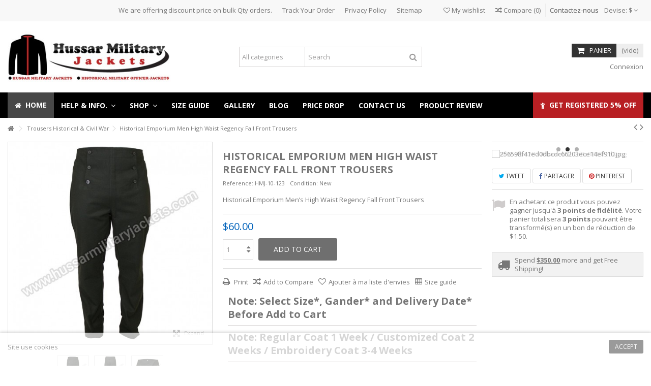

--- FILE ---
content_type: text/html; charset=utf-8
request_url: https://www.hussarmilitaryjackets.com/fr/trousers-historical-civil-war/295-historical-emporium-men-high-waist-regency-fall-front-trousers.html
body_size: 26000
content:
<!DOCTYPE HTML> <!--[if lt IE 7]><html class="no-js lt-ie9 lt-ie8 lt-ie7" lang="fr-FR"><![endif]--> <!--[if IE 7]><html class="no-js lt-ie9 lt-ie8 ie7" lang="fr-FR"><![endif]--> <!--[if IE 8]><html class="no-js lt-ie9 ie8" lang="fr-FR"><![endif]--> <!--[if gt IE 8]><html class="no-js ie9" lang="fr-FR"><![endif]--><html lang="fr-FR"><head><meta charset="utf-8" /><title>Historical Emporium Men’s High Waist Regency Fall Front Trousers</title><meta name="description" content="Historical Emporium Men’s High Waist Regency Fall Front Trousers" /><meta name="generator" content="PrestaShop" /><meta name="robots" content="index,follow" /><meta name="viewport" content="initial-scale=1,user-scalable=no,maximum-scale=1,width=device-width"><meta name="apple-mobile-web-app-capable" content="yes" /><link rel="icon" type="image/vnd.microsoft.icon" href="/img/favicon.ico?1737728398" /><link rel="shortcut icon" type="image/x-icon" href="/img/favicon.ico?1737728398" /><link rel="stylesheet" href="https://www.hussarmilitaryjackets.com/themes/warehouse/cache/v_445_207eb87064755d9b1c505086682ad4bf_all.css" type="text/css" media="all" /><link rel="stylesheet" href="https://www.hussarmilitaryjackets.com/themes/warehouse/cache/v_445_7594188f31029956b79080dad68c59f6_print.css" type="text/css" media="print" /> <script type="text/javascript">/* <![CDATA[ */;var CUSTOMIZE_TEXTFIELD=1;var FancyboxI18nClose='Close';var FancyboxI18nNext='Next';var FancyboxI18nPrev='Previous';var PS_CATALOG_MODE=false;var added_to_wishlist='Le produit a été ajouté à votre liste.';var ajax_allowed=true;var ajax_popup=true;var ajaxsearch=true;var allowBuyWhenOutOfStock=true;var attribute_anchor_separator='-';var attributesCombinations=[];var availableLaterValue='';var availableNowValue='';var baseDir='https://www.hussarmilitaryjackets.com/';var baseUri='https://www.hussarmilitaryjackets.com/';var blocksearch_type='top';var comparator_max_item=60;var comparedProductsIds=[];var confirm_report_message='Êtes-vous certain de vouloir signaler ce commentaire ?';var contentOnly=false;var countdownEnabled=true;var currency={"id":1,"name":"USD","iso_code":"USD","iso_code_num":"840","sign":"$","blank":"0","conversion_rate":"1.000000","deleted":"0","format":"1","decimals":"1","active":"1","prefix":"$ ","suffix":"","id_shop_list":null,"force_id":false};var currencyBlank=0;var currencyFormat=1;var currencyRate=1;var currencySign='$';var currentDate='2026-01-21 07:35:14';var customerGroupWithoutTax=true;var customizationFields=false;var customizationId=null;var customizationIdMessage='Personnalisation';var default_eco_tax=0;var delete_txt='Supprimer';var displayList=1;var displayPrice=1;var doesntExist='This combination does not exist for this product. Please select another combination.';var doesntExistNoMore='This product is no longer in stock';var doesntExistNoMoreBut='with those attributes but is available with others.';var ecotaxTax_rate=0;var fieldRequired='Please fill in all the required fields before saving your customization.';var freeProductTranslation='Offert !';var freeShippingTranslation='Livraison gratuite !';var generated_date=1768962914;var grid_size_lg=5;var grid_size_lg2=15;var grid_size_md=4;var grid_size_md2=3;var grid_size_ms=2;var grid_size_ms2=6;var grid_size_sm=3;var grid_size_sm2=4;var grid_size_xs=1;var grid_size_xs2=12;var groupReduction=0;var hasDeliveryAddress=false;var highDPI=false;var idDefaultImage=926;var id_lang=12;var id_product=295;var img_dir='https://www.hussarmilitaryjackets.com/themes/warehouse/img/';var img_prod_dir='https://www.hussarmilitaryjackets.com/img/p/';var img_ps_dir='https://www.hussarmilitaryjackets.com/img/';var instantsearch=true;var iqit_carousel_auto=true;var iqit_carousel_load='ondemand';var iqit_lazy_load=true;var iqit_mobile_header_sticky=true;var iqit_mobile_header_style=1;var iqit_sidebarh=false;var iqit_thumbs_position=false;var iqitcountdown_days='d.';var iqitcountdown_hours='Hours';var iqitcountdown_minutes='Min';var iqitcountdown_seconds='Sec';var iqitfdc_from=350;var iqitmegamenu_swwidth=false;var isGuest=0;var isLogged=0;var isMobile=false;var isPreloaderEnabled=false;var isRtl=false;var jqZoomEnabled=true;var loggin_required='Vous devez être connecté pour gérer votre liste d\'envies.';var loyalty_already='Aucun point de fidélité pour ce produit car il y a déjà une réduction.';var loyalty_converted='pouvant être transformé(s) en un bon de réduction de';var loyalty_nopoints='Aucun point de fidélité pour ce produit.';var loyalty_point='point de fidélité';var loyalty_points='points de fidélité';var loyalty_total='Votre panier totalisera';var loyalty_willcollect='En achetant ce produit vous pouvez gagner jusqu\'à';var maxQuantityToAllowDisplayOfLastQuantityMessage=0;var max_item='You cannot add more than 60 product(s) to the product comparison';var min_item='Please select at least one product';var minimalQuantity=1;var moderation_active=true;var more_products_search='More products »';var mywishlist_url='https://www.hussarmilitaryjackets.com/fr/module/blockwishlist/mywishlist';var noTaxForThisProduct=true;var none_award='0';var oosHookJsCodeFunctions=[];var page_name='product';var placeholder_blocknewsletter='Saisissez votre adresse e-mail';var point_rate='20';var point_value='0.5';var points_in_cart=0;var priceDisplayMethod=1;var priceDisplayPrecision=2;var productAvailableForOrder=true;var productBasePriceTaxExcl=60;var productBasePriceTaxExcluded=60;var productBasePriceTaxIncl=60;var productHasAttributes=false;var productPrice=60;var productPriceTaxExcluded=60;var productPriceTaxIncluded=60;var productPriceWithoutReduction=60;var productReference='HMJ-10-123';var productShowPrice=true;var productUnitPriceRatio=0;var product_fileButtonHtml='Choose File';var product_fileDefaultHtml='No file selected';var product_specific_price=[];var productcomment_added='Votre commentaire a été rajouté!';var productcomment_added_moderation='Votre commentaire a bien été enregistré. Il sera affiché dès qu\'un modérateur l\'aura approuvé.';var productcomment_ok='ok';var productcomment_title='Nouveau commentaire';var productcomments_controller_url='https://www.hussarmilitaryjackets.com/fr/module/productcomments/default';var productcomments_url_rewrite=true;var quantitiesDisplayAllowed=false;var quantityAvailable=0;var quickView=true;var reduction_percent=0;var reduction_price=0;var removingLinkText='supprimer cet article du panier';var roundMode=2;var search_url='https://www.hussarmilitaryjackets.com/fr/search';var secure_key='e15e640cd2b9ea397e6550d05f895e8d';var sharing_img='https://www.hussarmilitaryjackets.com/926/historical-emporium-men-high-waist-regency-fall-front-trousers.jpg';var sharing_name='Historical Emporium Men High Waist Regency Fall Front Trousers';var sharing_url='https://www.hussarmilitaryjackets.com/fr/trousers-historical-civil-war/295-historical-emporium-men-high-waist-regency-fall-front-trousers.html';var specific_currency=false;var specific_price=0;var static_token='b0ec085be70d3de53d4d5be80a5494c0';var stock_management=0;var taxRate=0;var tm_cps_carousel_auto=1;var tm_cps_carousel_auto_control=0;var tm_cps_carousel_auto_hover=1;var tm_cps_carousel_auto_pause=3000;var tm_cps_carousel_control=1;var tm_cps_carousel_hide_control=1;var tm_cps_carousel_item_scroll=24;var tm_cps_carousel_loop=1;var tm_cps_carousel_nb=16;var tm_cps_carousel_pager=0;var tm_cps_carousel_random=1;var tm_cps_carousel_slide_margin=10;var tm_cps_carousel_slide_width=250;var tm_cps_carousel_speed=500;var toBeDetermined='À définir';var token='b0ec085be70d3de53d4d5be80a5494c0';var uploading_in_progress='Uploading in progress, please be patient.';var usingSecureMode=true;var wishlistProductsIds=false;/* ]]> */</script> <script type="text/javascript" src="/js/jquery/jquery-1.11.0.min.js"></script> <script type="text/javascript" src="/js/jquery/jquery-migrate-1.2.1.min.js"></script> <script type="text/javascript" src="/js/jquery/plugins/jquery.easing.js"></script> <script type="text/javascript" src="/js/tools.js"></script> <script type="text/javascript" src="/themes/warehouse/js/global.js"></script> <script type="text/javascript" src="/themes/warehouse/js/autoload/10-bootstrap.min.js"></script> <script type="text/javascript" src="/themes/warehouse/js/autoload/15-jquery.total-storage.min.js"></script> <script type="text/javascript" src="/themes/warehouse/js/autoload/15-jquery.uniform-modified.js"></script> <script type="text/javascript" src="/themes/warehouse/js/autoload/modernizr-custom.js"></script> <script type="text/javascript" src="/js/jquery/plugins/fancybox/jquery.fancybox.js"></script> <script type="text/javascript" src="/themes/warehouse/js/products-comparison.js"></script> <script type="text/javascript" src="/js/jquery/plugins/jquery.idTabs.js"></script> <script type="text/javascript" src="/js/jquery/plugins/jquery.scrollTo.js"></script> <script type="text/javascript" src="/js/jquery/plugins/jquery.serialScroll.js"></script> <script type="text/javascript" src="/js/jquery/plugins/bxslider/jquery.bxslider.js"></script> <script type="text/javascript" src="/themes/warehouse/js/product.js"></script> <script type="text/javascript" src="/js/jquery/plugins/jqzoom/jquery.jqzoom.js"></script> <script type="text/javascript" src="/modules/socialsharing/js/socialsharing.js"></script> <script type="text/javascript" src="/modules/columnadverts/columnadvertsfront.js"></script> <script type="text/javascript" src="/themes/warehouse/js/modules/blocknewsletter/blocknewsletter.js"></script> <script type="text/javascript" src="/modules/productcomments/js/jquery.rating.pack.js"></script> <script type="text/javascript" src="/themes/warehouse/js/modules/productscategory/js/productscategory.js"></script> <script type="text/javascript" src="/modules/cookielaw/cookielaw.js"></script> <script type="text/javascript" src="/themes/warehouse/js/modules/blockwishlist/js/ajax-wishlist.js"></script> <script type="text/javascript" src="/modules/productpageadverts/productpageadvertsfront.js"></script> <script type="text/javascript" src="/modules/ganalytics/views/js/GoogleAnalyticActionLib.js"></script> <script type="text/javascript" src="/modules/iqitcountdown/js/count.js"></script> <script type="text/javascript" src="/modules/iqitcountdown/js/iqitcountdown.js"></script> <script type="text/javascript" src="/modules/tmmegalayout/views/js/tmmegalayout.js"></script> <script type="text/javascript" src="/modules/ph_simpleblog/js/jquery.fitvids.js"></script> <script type="text/javascript" src="/modules/ph_simpleblog/js/jquery.bxslider.min.js"></script> <script type="text/javascript" src="/modules/ph_simpleblog/js/ph_simpleblog.js"></script> <script type="text/javascript" src="/modules/ph_simpleblog/js/isotope.pkgd.min.js"></script> <script type="text/javascript" src="/modules/ph_simpleblog/js/ph_simpleblog_masonry.js"></script> <script type="text/javascript" src="/modules/pluginadder/easyzoom.js"></script> <script type="text/javascript" src="/modules/pluginadder/jquery.lazyload.min.js"></script> <script type="text/javascript" src="/modules/pluginadder/plugins.js"></script> <script type="text/javascript" src="/modules/pluginadder/script.js"></script> <script type="text/javascript" src="/themes/warehouse/js/tools/treeManagement.js"></script> <script type="text/javascript" src="/js/jquery/ui/jquery.ui.core.min.js"></script> <script type="text/javascript" src="/js/jquery/ui/jquery.ui.datepicker.min.js"></script> <script type="text/javascript" src="/js/jquery/ui/i18n/jquery.ui.datepicker-fr.js"></script> <script type="text/javascript" src="/modules/an_productfields/views/js/front/sweet-alert.min.js"></script> <script type="text/javascript" src="/modules/an_productfields/views/js/front/front.js"></script> <script type="text/javascript" src="/modules/iqitfreedeliverycount/views/js/front.js"></script> <script type="text/javascript" src="/themes/warehouse/js/modules/blockcart/ajax-cart.js"></script> <script type="text/javascript" src="/js/jquery/plugins/autocomplete/jquery.autocomplete.js"></script> <script type="text/javascript" src="/modules/blocksearch_mod/blocksearch_mod.js"></script> <script type="text/javascript" src="/modules/themeeditor/js/front/script.js"></script> <script type="text/javascript" src="/modules/iqitsizeguide/js/front.js"></script> <script type="text/javascript" src="/themes/warehouse/js/modules/mailalerts/mailalerts.js"></script> <script type="text/javascript" src="/modules/iqitmegamenu/js/classie.js"></script> <script type="text/javascript" src="/modules/iqitmegamenu/js/front_horizontal.js"></script> <script type="text/javascript" src="/modules/iqitmegamenu/js/front_vertical.js"></script> <script type="text/javascript" src="/modules/iqitmegamenu/js/front_sticky.js"></script> <script type="text/javascript" src="/modules/iqitmegamenu/js/mlpushmenu.js"></script> <script type="text/javascript" src="/modules/revsliderprestashop/views/js/rs-plugin/js/jquery.themepunch.tools.min.js"></script> <script type="text/javascript" src="/modules/revsliderprestashop/views/js/rs-plugin/js/jquery.themepunch.revolution.js"></script> <script type="text/javascript" src="/modules/paypal/views/js/incontext.js"></script> <script type="text/javascript" src="/themes/warehouse/js/modules/loyalty/js/loyalty.js"></script> <script type="text/javascript" src="/modules/productcomments/js/jquery.textareaCounter.plugin.js"></script> <script type="text/javascript" src="/themes/warehouse/js/modules/productcomments/js/productcomments.js"></script> <meta property="og:type" content="product" /><meta property="og:url" content="https://www.hussarmilitaryjackets.com/fr/trousers-historical-civil-war/295-historical-emporium-men-high-waist-regency-fall-front-trousers.html" /><meta property="og:title" content="Historical Emporium Men’s High Waist Regency Fall Front Trousers" /><meta property="og:site_name" content="Hussar Military Jackets" /><meta property="og:description" content="Historical Emporium Men’s High Waist Regency Fall Front Trousers" /><meta property="og:image" content="https://www.hussarmilitaryjackets.com/926-large_default/historical-emporium-men-high-waist-regency-fall-front-trousers.jpg" /><meta property="product:pretax_price:amount" content="60" /><meta property="product:pretax_price:currency" content="USD" /><meta property="product:price:amount" content="60" /><meta property="product:price:currency" content="USD" /><meta property="product:weight:value" content="1.000000" /><meta property="product:weight:units" content="kg" /> <script type="text/javascript">/* <![CDATA[ */;(window.gaDevIds=window.gaDevIds||[]).push('d6YPbH');(function(i,s,o,g,r,a,m){i['GoogleAnalyticsObject']=r;i[r]=i[r]||function(){(i[r].q=i[r].q||[]).push(arguments)},i[r].l=1*new Date();a=s.createElement(o),m=s.getElementsByTagName(o)[0];a.async=1;a.src=g;m.parentNode.insertBefore(a,m)})(window,document,'script','//www.google-analytics.com/analytics.js','ga');ga('create','UA-116914112-1','auto');ga('require','ec');/* ]]> */</script><link rel="alternate" type="application/rss+xml" title="Historical Emporium Men’s High Waist Regency Fall Front Trousers" href="https://www.hussarmilitaryjackets.com/modules/feeder/rss.php?id_category=30&amp;orderby=reference&amp;orderway=desc" /><script>/* <![CDATA[ */;var an_opc_ulr="https://www.hussarmilitaryjackets.com/fr/module/an_productfields/opc";var an_customhook_switch=false;/* ]]> */</script><style type="text/css">/*a:active, a:hover {
    font-weight: bold !important;
    color: red !important;

}
.not-index #columns .content-inner #center_column a:hover, #index #columns .content-inner #center_column &gt; div &gt; section a:hover, #index #columns .content-inner #center_column &gt; div &gt; div:not(#iqitcontentcreator) a:hover, #index #columns .content-inner #center_column &gt; div &gt; #iqitcontentcreator .iqitcontent-column-inner &gt; div a:hover, #index #columns .content-inner #center_column &gt; div &gt; #iqitcontentcreator .iqitcontent-column-inner &gt; section a:hover, #columns .content-inner #right_column a:hover, #columns .content-inner #left_column .block a:hover, body.content_only a:hover{
color: #f00 !important;

font-weight: bold !important;
}

.block .list-block li a:hover {
    color: red !important;
    font-weight: bold;

}
.not-index #columns .content-inner #center_column a:hover, #index #columns .content-inner #center_column &gt; div &gt; section a:hover, #index #columns .content-inner #center_column &gt; div &gt; div:not(#iqitcontentcreator) a:hover, #index #columns .content-inner #center_column &gt; div &gt; #iqitcontentcreator .iqitcontent-column-inner &gt; div a:hover, #index #columns .content-inner #center_column &gt; div &gt; #iqitcontentcreator .iqitcontent-column-inner &gt; section a:hover, #columns .content-inner #right_column a:hover, #columns .content-inner #left_column .block a:hover, body.content_only a:hover{
    color: #b81f23 !important;

font-weight: bold !important;
}
.block .list-block li{
    border: 0 !important;
}
*/</style><script defer type="text/javascript">/* <![CDATA[ */;function updateFormDatas(){var nb=$('#quantity_wanted').val();var id=$('#idCombination').val();$('.paypal_payment_form input[name=quantity]').val(nb);$('.paypal_payment_form input[name=id_p_attr]').val(id);}$(document).ready(function(){var baseDirPP=baseDir.replace('http:','https:');if($('#in_context_checkout_enabled').val()!=1){$(document).on('click','#payment_paypal_express_checkout',function(){$('#paypal_payment_form_cart').submit();return false;});}var jquery_version=$.fn.jquery.split('.');if(jquery_version[0]>=1&&jquery_version[1]>=7){$('body').on('submit',".paypal_payment_form",function(){updateFormDatas();});}else{$('.paypal_payment_form').live('submit',function(){updateFormDatas();});}function displayExpressCheckoutShortcut(){var id_product=$('input[name="id_product"]').val();var id_product_attribute=$('input[name="id_product_attribute"]').val();$.ajax({type:"GET",url:baseDirPP+'/modules/paypal/express_checkout/ajax.php',data:{get_qty:"1",id_product:id_product,id_product_attribute:id_product_attribute},cache:false,success:function(result){if(result=='1'){$('#container_express_checkout').slideDown();}else{$('#container_express_checkout').slideUp();}return true;}});}$('select[name^="group_"]').change(function(){setTimeout(function(){displayExpressCheckoutShortcut()},500);});$('.color_pick').click(function(){setTimeout(function(){displayExpressCheckoutShortcut()},500);});if($('body#product').length>0){setTimeout(function(){displayExpressCheckoutShortcut()},500);}var modulePath='modules/paypal';var subFolder='/integral_evolution';var fullPath=baseDirPP+modulePath+subFolder;var confirmTimer=false;if($('form[target="hss_iframe"]').length==0){if($('select[name^="group_"]').length>0)displayExpressCheckoutShortcut();return false;}else{checkOrder();}function checkOrder(){if(confirmTimer==false)confirmTimer=setInterval(getOrdersCount,1000);}});/* ]]> */</script><input type="hidden" id="paypal_mode" value="production"> <input type="hidden" id="paypal_merchant_id" value="KQVJF4DD2FNFL"> <input type="hidden" id="paypal_ssl_enabled" value="1"><script defer src="//www.paypalobjects.com/api/checkout.js"></script> <link rel="stylesheet" href="https://fonts.googleapis.com/css?family=Open+Sans:400,700" type="text/css" media="all" /> <!--[if lt IE 9]> <script src="https://oss.maxcdn.com/libs/html5shiv/3.7.0/html5shiv.js"></script> <script src="https://oss.maxcdn.com/libs/respond.js/1.3.0/respond.min.js"></script> <![endif]--> <!--[if lte IE 9]> <script src="https://www.hussarmilitaryjackets.com/themes/warehouse/js/flexibility.js"></script> <![endif]--><meta property="og:title" content="Historical Emporium Men&rsquo;s High Waist Regency Fall Front Trousers"/><meta property="og:url" content="http://www.hussarmilitaryjackets.com/fr/trousers-historical-civil-war/295-historical-emporium-men-high-waist-regency-fall-front-trousers.html"/><meta property="og:site_name" content="Hussar Military Jackets"/><meta property="og:description" content="Historical Emporium Men’s High Waist Regency Fall Front Trousers"><meta property="og:type" content="product"><meta property="og:image" content="https://www.hussarmilitaryjackets.com/926-large_default/historical-emporium-men-high-waist-regency-fall-front-trousers.jpg"></head><body id="product" class="not-index product product-295 product-historical-emporium-men-high-waist-regency-fall-front-trousers category-30 category-trousers-historical-civil-war hide-left-column hide-right-column lang_fr "><div id="page"><div class="header-container"> <header id="header"><div class="banner"><div class="container"><div class="row"></div></div></div><div class="nav"><div class="container"><div class="row"> <nav><div class="clearBoth col-xs-12 col-sm-2"><div id="google_translate_element"></div></div> <script type="text/javascript">/* <![CDATA[ */;function googleTranslateElementInit(){new google.translate.TranslateElement({pageLanguage:'fr',layout:google.translate.TranslateElement.InlineLayout.SIMPLE},'google_translate_element');};/* ]]> */</script><script type="text/javascript" src="//translate.google.com/translate_a/element.js?cb=googleTranslateElementInit"></script><div id="currencies-block-top"><form id="setCurrency" action="/fr/trousers-historical-civil-war/295-historical-emporium-men-high-waist-regency-fall-front-trousers.html" method="post"><div class="current"><div> <input type="hidden" name="id_currency" id="id_currency" value=""/> <input type="hidden" name="SubmitCurrency" value="" /> <span class="cur-label">Devise:</span> $</div></div><ul id="first-currencies" class="currencies_ul toogle_content"><li > <a href="javascript:setCurrency(8);" rel="nofollow" title="AUS (AUD)"> $ - AUS (AUD) </a></li><li > <a href="javascript:setCurrency(9);" rel="nofollow" title="CAD (CAD)"> $ - CAD (CAD) </a></li><li > <a href="javascript:setCurrency(2);" rel="nofollow" title="EUR (EUR)"> € - EUR (EUR) </a></li><li > <a href="javascript:setCurrency(3);" rel="nofollow" title="GBP (GBP)"> £ - GBP (GBP) </a></li><li class="selected"> <a href="javascript:setCurrency(1);" rel="nofollow" title="USD (USD)"> $ - USD (USD) </a></li></ul></form></div><div id="contact-link"> <a href="https://www.hussarmilitaryjackets.com/fr/contact-us" title="Contact Us">Contactez-nous</a></div><ul id="header_links" class="clearfix"><li><a href="https://www.hussarmilitaryjackets.com/en/contact-us">We are offering discount price on bulk Qty orders.</a></li><li><a href="https://www.hussarmilitaryjackets.com/en/guest-tracking">Track Your Order</a></li><li><a href="https://www.hussarmilitaryjackets.com/en/content/25-privacy-policy">Privacy Policy</a></li><li id="header_link_sitemap"><a href="https://www.hussarmilitaryjackets.com/fr/sitemap" title="Sitemap">Sitemap</a></li></ul><form method="post" action="//www.hussarmilitaryjackets.com/fr/products-comparison" class="compare-form"> <button type="submit" class="bt_compare" disabled="disabled"> <span><i class="icon-random"></i> Compare <span class="rtlhidden">(<span class="total-compare-val">0</span>)</span></span> </button> <input type="hidden" name="compare_product_count" class="compare_product_count" value="0" /> <input type="hidden" name="compare_product_list" class="compare_product_list" value="" /></form> <a href="https://www.hussarmilitaryjackets.com/fr/module/blockwishlist/mywishlist" title="My wishlist" class="wishlist_top_link pull-right"><i class="icon-heart-o"></i> My wishlist</a> </nav></div></div></div><div><div class="container container-header"><div id="desktop-header" class="desktop-header"><div class="row"><div id="header_logo" class="col-xs-12 col-sm-4 "><a href="https://www.hussarmilitaryjackets.com/" title="Hussar Military Jackets"> <img class="logo img-responsive replace-2xlogo" src="https://www.hussarmilitaryjackets.com/img/my-store-logo-1522916022.jpg" width="363" height="113" alt="Hussar Military Jackets" /> </a></div><div id="search_block_top_content" class="col-xs-12 col-sm-4 "><div class="iqitsearch-inner"><div id="search_block_top" class="search_block_top iqit-search" ><form method="get" action="//www.hussarmilitaryjackets.com/fr/search" id="searchbox"> <input type="hidden" name="controller" value="search" /> <input type="hidden" name="orderby" value="position" /> <input type="hidden" name="orderway" value="desc" /><div class="search_query_container search-w-selector"><div class="search-cat-selector"><select class="form-control search-cat-select" name="search_query_cat"><option value="0">All categories</option><option value="12"> Hussar Dolman Jackets</option><option value="28"> Hussar Vest</option><option value="56"> Highland Scottish Vest</option><option value="26"> Military Parade Jackets</option><option value="27"> British Napoleonic Civilian Clothing</option><option value="29"> Embroidery Officer Coats</option><option value="32"> British Coldstream Tunic</option><option value="13"> Adam Ant Military Jackets</option><option value="14"> Jimi Hendrix Jacket</option><option value="15"> Michael Jackson Jackets</option><option value="30"> Trousers Historical &amp; Civil War</option><option value="54"> Breeches Historical &amp; Civil War</option><option value="37"> Confederate Sack Coats</option><option value="16"> Richard Sharpe Jacket</option><option value="34"> Civil War &amp; Historical Grate Coat</option><option value="36"> Confederate Frock Coats</option><option value="38"> Highland &amp; Military Doublets</option><option value="39"> Aiguillettes</option><option value="40"> Epaulettes</option><option value="41"> Shoulder Boards</option><option value="42"> Shako Hats</option><option value="43"> Braids, Cords and Trimmings</option><option value="44"> Sword Knots</option><option value="45"> Cap Cords &amp; Chin Straps</option><option value="46"> Lanyards &amp; Whistle Cords</option><option value="47"> Long Boots &amp; History Shoes</option><option value="48"> Peak Caps</option><option value="49"> Cerimonial Shako Hats</option><option value="50"> American Civil War Kepis</option><option value="51"> Bicorn Hats</option><option value="55"> Long Sleeve Hat</option><option value="57"> Hussar Barrel Sashes</option> </select></div> <input class="search_query form-control" type="text" id="search_query_top" name="search_query" placeholder="Search" value="" /> <button type="submit" name="submit_search" class="button-search"> <span>Search</span> </button></div></form></div></div></div><div id="shopping_cart_container" class="col-xs-12 col-sm-4 clearfix"><div class="shopping_cart"> <a href="https://www.hussarmilitaryjackets.com/fr/quick-order" title="Voir mon panier" rel="nofollow"> <span class="cart_name">Panier</span><div class="more_info"> <span class="ajax_cart_quantity unvisible">0</span> <span class="ajax_cart_product_txt unvisible">Produit:</span> <span class="ajax_cart_product_txt_s unvisible">Produits:</span> <span class="ajax_cart_total unvisible"> </span> <span class="ajax_cart_no_product">(vide)</span></div> </a><div class="cart_block block exclusive"><div class="block_content"><div class="cart_block_list"><p class="cart_block_no_products"> Aucun produit</p><div class="cart-prices"><div class="cart-prices-line first-line"> <span class="price cart_block_shipping_cost ajax_cart_shipping_cost unvisible"> À définir </span> <span class="unvisible"> Livraison </span></div><div class="cart-prices-line last-line"> <span class="price cart_block_total ajax_block_cart_total">$0.00</span> <span>Total</span></div></div><p class="cart-buttons"> <a id="button_order_cart" class="btn btn-default button button-medium" href="https://www.hussarmilitaryjackets.com/fr/quick-order" title="Commander" rel="nofollow"> <span> Commander<i class="icon-chevron-right right"></i> </span> </a></p></div></div></div></div></div><div id="layer_cart"><div class="layer_cart_title col-xs-12"><h5> <i class="icon-check"></i> Produit ajouté au panier avec succès</h5></div><div class="clearfix" ><div class="layer_cart_product col-xs-12 col-md-6"> <span class="cross" title="Fermer la fenêtre"></span><div class="product-image-container layer_cart_img"></div><div class="layer_cart_product_info"> <span id="layer_cart_product_title" class="product-name"></span> <span id="layer_cart_product_attributes"></span><div> Quantité <span id="layer_cart_product_quantity"></span></div><div> <strong>Total <span id="layer_cart_product_price"></span></strong></div></div></div><div class="layer_cart_cart col-xs-12 col-md-6"><h5 class="overall_cart_title"> <span class="ajax_cart_product_txt_s unvisible"> Il y a <span class="ajax_cart_quantity">0</span> produits dans votre panier. </span> <span class="ajax_cart_product_txt "> Il y a 1 produit dans votre panier. </span></h5><div class="layer_cart_row"> Total produits <span class="ajax_block_products_total"> </span></div><div class="layer_cart_row ajax_shipping-container"> <strong class="dark unvisible"> Frais de port&nbsp; </strong> <span class="ajax_cart_shipping_cost unvisible"> À définir </span></div><div class="layer_cart_row"> <strong> Total <span class="ajax_block_cart_total"> </span> </strong></div></div></div><div class="button-container clearfix"><div class="pull-right"> <span class="continue btn btn-default" title="Continuer mes achats"> <span> <i class="icon-chevron-left left"></i> Continuer mes achats </span> </span> <a class="btn btn-default button button-medium" href="https://www.hussarmilitaryjackets.com/fr/quick-order" title="Commander" rel="nofollow"> <span> Commander <i class="icon-chevron-right right"></i> </span> </a></div></div><div class="crossseling"></div></div><div class="layer_cart_overlay"></div><div class="iqitfreedeliverycount iqitfreedeliverycount-detach hidden-detach clearfix "><div clas="fd-table"><div class="ifdc-icon fd-table-cell"><i class="icon icon-truck"></i></div><div class="ifdc-remaining fd-table-cell">Spend <span class="ifdc-remaining-price">$350.00</span> more and get Free Shipping!</div></div></div><div class="header_user_info col-xs-12 col-sm-4"> <a class="login" href="https://www.hussarmilitaryjackets.com/fr/my-account" rel="nofollow" title="Login to your customer account"> <i class="icon-signin"></i> Connexion </a></div></div></div><div class="mobile-condensed-header mobile-style mobile-style1 "><div id="mh-sticky" class="not-sticked"><div class="mobile-main-wrapper"><div class="mobile-main-bar"><div class="mh-button mh-menu"> <span id="mh-menu"><i class="icon-reorder mh-icon"></i></span></div><div class="mh-button mh-search"> <span id="mh-search" data-mh-search="1"><i class="icon-search mh-icon"></i></span></div><div class="mobile-h-logo"> <a href="https://www.hussarmilitaryjackets.com/" title="Hussar Military Jackets"> <img class="logo img-responsive replace-2xlogo" src="https://www.hussarmilitaryjackets.com/img/my-store-logo-1522916022.jpg" width="363" height="113" alt="Hussar Military Jackets" /> </a></div><div class="mh-button mh-user"> <span id="mh-user"><i class="icon-user mh-icon "></i></span><div class="mh-drop"><p>Please login or create account</p><ul><li><a href="https://www.hussarmilitaryjackets.com/fr/my-account" title="Log in" rel="nofollow">Log in/Create account</a></li></ul></div></div><div id="mh-cart-wrapper" class="mh-button mh-cart"> <span id="mh-cart"> <i class="icon-shopping-cart mh-icon "></i> </span></div></div></div><div class="mh-dropdowns"><div class="mh-drop mh-search-drop"><div class="search_block_top mh-search-module"><form method="get" action="//www.hussarmilitaryjackets.com/fr/search"> <input type="hidden" name="controller" value="search" /> <input type="hidden" name="orderby" value="position" /> <input type="hidden" name="orderway" value="desc" /><div class="search_query_container search-w-selector"><div class="search-cat-selector"><select class="form-control search-cat-select" name="search_query_cat"><option value="0">All categories</option><option value="12"> Hussar Dolman Jackets</option><option value="28"> Hussar Vest</option><option value="56"> Highland Scottish Vest</option><option value="26"> Military Parade Jackets</option><option value="27"> British Napoleonic Civilian Clothing</option><option value="29"> Embroidery Officer Coats</option><option value="32"> British Coldstream Tunic</option><option value="13"> Adam Ant Military Jackets</option><option value="14"> Jimi Hendrix Jacket</option><option value="15"> Michael Jackson Jackets</option><option value="30"> Trousers Historical &amp; Civil War</option><option value="54"> Breeches Historical &amp; Civil War</option><option value="37"> Confederate Sack Coats</option><option value="16"> Richard Sharpe Jacket</option><option value="34"> Civil War &amp; Historical Grate Coat</option><option value="36"> Confederate Frock Coats</option><option value="38"> Highland &amp; Military Doublets</option><option value="39"> Aiguillettes</option><option value="40"> Epaulettes</option><option value="41"> Shoulder Boards</option><option value="42"> Shako Hats</option><option value="43"> Braids, Cords and Trimmings</option><option value="44"> Sword Knots</option><option value="45"> Cap Cords &amp; Chin Straps</option><option value="46"> Lanyards &amp; Whistle Cords</option><option value="47"> Long Boots &amp; History Shoes</option><option value="48"> Peak Caps</option><option value="49"> Cerimonial Shako Hats</option><option value="50"> American Civil War Kepis</option><option value="51"> Bicorn Hats</option><option value="55"> Long Sleeve Hat</option><option value="57"> Hussar Barrel Sashes</option> </select></div><input class="search_query form-control" type="text" name="search_query" placeholder="Search" value="" /></div> <button type="submit" name="submit_search" class="button-search"> <span>Search</span> </button></form></div></div></div></div></div></div></div><div class="fw-pseudo-wrapper"><div class="desktop-header"><div class="iqitmegamenu-wrapper col-xs-12 cbp-hor-width-0 clearfix"><div id="iqitmegamenu-horizontal" class="iqitmegamenu cbp-sticky-transparent" role="navigation"><div class="container"> <nav id="cbp-hrmenu" class="cbp-hrmenu cbp-horizontal cbp-hrsub-narrow cbp-fade-slide-bottom cbp-arrowed "><ul><li class="cbp-hrmenu-tab cbp-hrmenu-tab-1 "> <a href="https://www.hussarmilitaryjackets.com/fr/" ><span class="cbp-tab-title"> <i class="icon-home cbp-mainlink-icon"></i> Home</span> </a></li><li class="cbp-hrmenu-tab cbp-hrmenu-tab-7 "> <a href="https://www.hussarmilitaryjackets.com/fr/" ><span class="cbp-tab-title"> Help & Info. <i class="icon-angle-down cbp-submenu-aindicator"></i></span> <span class="cbp-triangle-container"><span class="cbp-triangle-top"></span><span class="cbp-triangle-top-back"></span></span> </a><div class="cbp-hrsub col-xs-12"><div class="cbp-hrsub-inner"><div class="container-xs-height cbp-tabs-container"><div class="row row-xs-height"><div class="col-xs-2 col-xs-height"><ul class="cbp-hrsub-tabs-names cbp-tabs-names"><li class="innertab-15 active"> <a href="#15-innertab-7" data-link="https://www.hussarmilitaryjackets.com/fr/content/4-about-us" > About Us </a><i class="icon-angle-right cbp-submenu-it-indicator"></i><span class="cbp-inner-border-hider"></span></li><li class="innertab-11 "> <a href="#11-innertab-7" data-link="https://www.hussarmilitaryjackets.com/content/1-delivery" > Delivery and Returns </a><i class="icon-angle-right cbp-submenu-it-indicator"></i><span class="cbp-inner-border-hider"></span></li><li class="innertab-12 "> <a href="#12-innertab-7" data-link="https://www.hussarmilitaryjackets.com/fr/content/3-terms-and-conditions" > Terms and Conditions </a><i class="icon-angle-right cbp-submenu-it-indicator"></i><span class="cbp-inner-border-hider"></span></li><li class="innertab-13 "> <a href="#13-innertab-7" data-link="https://www.hussarmilitaryjackets.com/fr/content/5-secure-payment" > Secure Payment </a><i class="icon-angle-right cbp-submenu-it-indicator"></i><span class="cbp-inner-border-hider"></span></li><li class="innertab-14 "> <a href="#14-innertab-7" data-link="https://www.hussarmilitaryjackets.com/fr/content/12-daily-deals" > Daily Deals </a><i class="icon-angle-right cbp-submenu-it-indicator"></i><span class="cbp-inner-border-hider"></span></li><li class="innertab-20 "> <a href="#20-innertab-7" data-link="https://www.hussarmilitaryjackets.com/fr/content/26-samples-request" > Daily Deals </a><i class="icon-angle-right cbp-submenu-it-indicator"></i><span class="cbp-inner-border-hider"></span></li></ul></div><div role="tabpanel" class="col-xs-10 col-xs-height tab-pane cbp-tab-pane active innertabcontent-15" id="15-innertab-7"><div class="clearfix"><div class="row menu_row menu-element first_rows menu-element-id-1"><div class="col-xs-9 cbp-menu-column cbp-menu-element menu-element-id-2 " ><div class="cbp-menu-column-inner"><h5 class="page-heading"><span face="Verdana, Arial, Helvetica, sans-serif" size="4" color="#000000" style="color: #000000; font-family: Verdana, Arial, Helvetica, sans-serif; font-size: large;">ABOUT US</span></h5><p><span style="color: #000000;">Hussar Military Jackets stands its ground as one the best manufacturers for&nbsp;</span><span style="color: #000000;">Hollywood and Historical Costumes in Pakistan. Our expertise include producing high quality:</span><br /><span style="color: #000000;"><br />(Hussar Dolman Jackets) (</span><span style="color: #000000;">Hussar Vest) (</span><span style="color: #000000;">Military Parade Jackets)</span><br /><span style="color: #000000;">(British Napoleonic Civilian Clothing) (</span><span style="color: #000000;">Embroidery Officer Coats)</span><br /><span style="color: #000000;">(Civil War & Historical Trousers) (</span><span style="color: #000000;">British Coldstream Tunic)<br /></span><br /><span style="color: #000000;">And other related products. We also manufacture customized Garments, as per the requirements </span><span style="color: #000000;">of our clients.</span></p></div></div><div class="col-xs-3 cbp-menu-column cbp-menu-element menu-element-id-3 " ><div class="cbp-menu-column-inner"></div></div></div></div></div><div role="tabpanel" class="col-xs-10 col-xs-height tab-pane cbp-tab-pane innertabcontent-11" id="11-innertab-7"><div class="clearfix"><div class="row menu_row menu-element first_rows menu-element-id-1"><div class="col-xs-8 cbp-menu-column cbp-menu-element menu-element-id-2 " ><div class="cbp-menu-column-inner"><h5 class="page-heading"><span face="Verdana, Arial, Helvetica, sans-serif" size="4" color="#000000" style="color: #000000; font-family: Verdana, Arial, Helvetica, sans-serif; font-size: large;">DELIVERY & RETURNS</span></h5><p>Regular Clothing&nbsp;Customize Size dispatched within one week .<br />Custom designed clothing&nbsp;dispatch time&nbsp;two weeks time period. Custom designed clothing&nbsp;are specially made for you. Time of making of goods of&nbsp;Bulk Qty means totally depends upon the quantity of order you want to be. For this you&nbsp;customer&nbsp;need to contact us via Email we may offer&nbsp;Wholesale Price .</p><p>We&nbsp;shipped via DHL and FEDEX<br />DHL EXPRESS :-&nbsp;Courier&nbsp;with tracking Number and will drop-off without signature. 4 to 5 working days<br />FEDEX:-&nbsp;Courier&nbsp;with tracking and drop-off without signature. 6 to&nbsp;7 working days</p><p><a href="https://www.hussarmilitaryjackets.com/content/1-delivery"><b>Read More<br /></b></a></p></div></div><div class="col-xs-4 cbp-menu-column cbp-menu-element menu-element-id-3 " ><div class="cbp-menu-column-inner"></div></div></div></div></div><div role="tabpanel" class="col-xs-10 col-xs-height tab-pane cbp-tab-pane innertabcontent-12" id="12-innertab-7"><div class="clearfix"><div class="row menu_row menu-element first_rows menu-element-id-1"><div class="col-xs-10 cbp-menu-column cbp-menu-element menu-element-id-2 " ><div class="cbp-menu-column-inner"><h5 class="page-heading"><span face="Verdana, Arial, Helvetica, sans-serif" size="4" color="#000000" style="color: #000000; font-family: Verdana, Arial, Helvetica, sans-serif; font-size: large;">TERMS&nbsp;& CONDITIONS</span></h5><p><span>Welcome to&nbsp;hussarmilitaryjackets.com website (the "Site"). These terms and conditions ("Terms and Conditions")<br />apply to the Site, and all of its divisions, subsidiaries, and affiliate operated Internet sites which reference<br />these Terms and Conditions.<br /></span><br /><span>By accessing the Site, you confirm your understanding of the Terms and Conditions. If you do not agree to these<br />Terms and Conditions of use, you shall not use this website. The Site reserves the right, to change, modify, add,<br />or remove portions of these Terms and Conditions of use at any time. Changes will be effective when posted on the<br />Site with no other notice provided. Please check these Terms and Conditions of use regularly for updates.&nbsp;</span></p><h5 class="bottom-indent"><strong><a href="https://www.hussarmilitaryjackets.com/content/3-terms-and-conditions">Read More</a><br /></strong></h5></div></div><div class="col-xs-2 cbp-menu-column cbp-menu-element menu-element-id-3 " ><div class="cbp-menu-column-inner"></div></div></div></div></div><div role="tabpanel" class="col-xs-10 col-xs-height tab-pane cbp-tab-pane innertabcontent-13" id="13-innertab-7"><div class="clearfix"><div class="row menu_row menu-element first_rows menu-element-id-1"><div class="col-xs-9 cbp-menu-column cbp-menu-element menu-element-id-2 " ><div class="cbp-menu-column-inner"><h5 class="page-heading"><span face="Verdana, Arial, Helvetica, sans-serif" size="4" color="#000000" style="color: #000000; font-family: Verdana, Arial, Helvetica, sans-serif; font-size: large;">SECURE PAYMENT</span></h5><p>(Our Secure Payment With SSL Certificate) <span style="color: #000000;">(Using Visa/mastercard/paypal)</span><br />We are committed to ensuring that your information is secure. In order to prevent unauthorized access or disclosure, we have put in place suitable physical, electronic and managerial procedures to safeguard and secure the information we collect online.<br /><br />A cookie is a small file which asks permission to be placed on your computer's hard drive. Once you agree, the file is added and the cookie helps analyse web traffic or lets you know when you visit a particular site.&nbsp;<br /><br /><span face="Verdana, Arial, Helvetica, sans-serif" size="2" color="#000000" style="font-family: Verdana, Arial, Helvetica, sans-serif; font-size: small; color: #010000;"><strong><a href="https://www.hussarmilitaryjackets.com/content/5-secure-payment"><span class="bottom-indent">Read More</span></a></strong></span><span face="Verdana, Arial, Helvetica, sans-serif" size="2" color="#000000" style="color: #000000; font-family: Verdana, Arial, Helvetica, sans-serif; font-size: small;"><br /></span></p></div></div><div class="col-xs-3 cbp-menu-column cbp-menu-element menu-element-id-3 " ><div class="cbp-menu-column-inner"></div></div></div></div></div><div role="tabpanel" class="col-xs-10 col-xs-height tab-pane cbp-tab-pane innertabcontent-14" id="14-innertab-7"><div class="clearfix"><div class="row menu_row menu-element first_rows menu-element-id-1"><div class="col-xs-10 cbp-menu-column cbp-menu-element menu-element-id-2 " ><div class="cbp-menu-column-inner"><h5 class="page-heading"><span face="Verdana, Arial, Helvetica, sans-serif" size="4" color="#000000" style="color: #000000; font-family: Verdana, Arial, Helvetica, sans-serif; font-size: large;">DAILY DEALS</span></h5><p>Welcome To This Page. We Do Not Have Any Deal For You At This Time. <br />You May Re-visit This Page.</p></div></div><div class="col-xs-2 cbp-menu-column cbp-menu-element menu-element-id-3 " ><div class="cbp-menu-column-inner"></div></div></div></div></div><div role="tabpanel" class="col-xs-10 col-xs-height tab-pane cbp-tab-pane innertabcontent-20" id="20-innertab-7"><div class="clearfix"><div class="row menu_row menu-element first_rows menu-element-id-1"><div class="col-xs-10 cbp-menu-column cbp-menu-element menu-element-id-2 " ><div class="cbp-menu-column-inner"></div></div><div class="col-xs-2 cbp-menu-column cbp-menu-element menu-element-id-3 " ><div class="cbp-menu-column-inner"></div></div></div></div></div></div></div></div></div></li><li class="cbp-hrmenu-tab cbp-hrmenu-tab-19 "> <a role="button" class="cbp-empty-mlink"><span class="cbp-tab-title"> Shop <i class="icon-angle-down cbp-submenu-aindicator"></i></span> <span class="cbp-triangle-container"><span class="cbp-triangle-top"></span><span class="cbp-triangle-top-back"></span></span> </a><div class="cbp-hrsub col-xs-9"><div class="cbp-hrsub-inner"><div class="row menu_row menu-element first_rows menu-element-id-1"><div class="col-xs-3 cbp-menu-column cbp-menu-element menu-element-id-2 " ><div class="cbp-menu-column-inner"> <span class="cbp-column-title transition-300">Hollywood Costumes </span><ul class="cbp-links cbp-valinks"><li><a href="https://www.hussarmilitaryjackets.com/fr/12-hussar-dolman-jackets">Hussar Dolman Jackets</a></li><li><a href="https://www.hussarmilitaryjackets.com/fr/26-military-parade-jackets">Military Parade Jackets</a></li><li><a href="https://www.hussarmilitaryjackets.com/fr/13-adam-ant-military-jackets">Adam Ant Military Jackets</a></li><li><a href="https://www.hussarmilitaryjackets.com/fr/14-jimi-hendrix-jacket">Jimi Hendrix Jacket</a></li><li><a href="https://www.hussarmilitaryjackets.com/fr/15-michael-jackson-jackets">Michael Jackson Jackets</a></li><li><a href="https://www.hussarmilitaryjackets.com/fr/16-richard-sharpe-jacket">Richard Sharpe Jacket</a></li></ul></div></div><div class="col-xs-4 cbp-menu-column cbp-menu-element menu-element-id-3 " ><div class="cbp-menu-column-inner"> <span class="cbp-column-title transition-300">Historical Uniforms </span><ul class="cbp-links cbp-valinks"><li><a href="https://www.hussarmilitaryjackets.com/fr/27-british-napoleonic-civilian-clothing">British Napoleonic Civilian Clothing</a></li><li><a href="https://www.hussarmilitaryjackets.com/fr/29-embroidery-officer-coats">Embroidery Officer Coats</a></li></ul></div></div><div class="col-xs-4 cbp-menu-column cbp-menu-element menu-element-id-4 " ><div class="cbp-menu-column-inner"> <span class="cbp-column-title transition-300">Civil War Uniforms </span><ul class="cbp-links cbp-valinks cbp-valinks-vertical"><li><a href="https://www.hussarmilitaryjackets.com/fr/37-confederate-sack-coats">Confederate Sack Coats</a></li><li><a href="https://www.hussarmilitaryjackets.com/fr/34-civil-war-historical-grate-coat">Civil War & Historical Grate Coat</a></li><li><a href="https://www.hussarmilitaryjackets.com/fr/36-confederate-frock-coats">Confederate Frock Coats</a></li></ul></div></div><div class="col-xs-4 cbp-menu-column cbp-menu-element menu-element-id-5 " ><div class="cbp-menu-column-inner"> <span class="cbp-column-title transition-300">Tunic & Doublets </span><ul class="cbp-links cbp-valinks cbp-valinks-vertical"><li><a href="https://www.hussarmilitaryjackets.com/fr/32-british-coldstream-tunic">British Coldstream Tunic</a></li><li><a href="https://www.hussarmilitaryjackets.com/fr/38-highland-military-doublets">Highland & Military Doublets</a></li></ul></div></div><div class="col-xs-4 cbp-menu-column cbp-menu-element menu-element-id-6 " ><div class="cbp-menu-column-inner"> <span class="cbp-column-title transition-300">Vest & Trousers </span><ul class="cbp-links cbp-valinks cbp-valinks-vertical"><li><a href="https://www.hussarmilitaryjackets.com/fr/28-hussar-vest">Hussar Vest</a></li><li><a href="https://www.hussarmilitaryjackets.com/fr/56-highland-scottish-vest">Highland Scottish Vest</a></li><li><a href="https://www.hussarmilitaryjackets.com/fr/30-trousers-historical-civil-war">Trousers Historical & Civil War</a></li><li><a href="https://www.hussarmilitaryjackets.com/fr/54-breeches-historical-civil-war">Breeches Historical & Civil War</a></li></ul></div></div><div class="col-xs-3 cbp-menu-column cbp-menu-element menu-element-id-18 " ><div class="cbp-menu-column-inner"> <span class="cbp-column-title transition-300">Sashes & Buttons </span><ul class="cbp-links cbp-valinks cbp-valinks-vertical"><li><a href="https://www.hussarmilitaryjackets.com/fr/57-hussar-barrel-sashes">Hussar Barrel Sashes</a></li></ul></div></div></div><div class="row menu_row menu-element first_rows menu-element-id-16"><div class="col-xs-3 cbp-menu-column cbp-menu-element menu-element-id-13 " ><div class="cbp-menu-column-inner"> <span class="cbp-column-title transition-300">Uniforms Accessories </span><ul class="cbp-links cbp-valinks cbp-valinks-vertical"><li><a href="https://www.hussarmilitaryjackets.com/fr/39-aiguillettes">Aiguillettes</a></li><li><a href="https://www.hussarmilitaryjackets.com/fr/40-epaulettes">Epaulettes</a></li><li><a href="https://www.hussarmilitaryjackets.com/fr/41-shoulder-boards">Shoulder Boards</a></li><li><a href="https://www.hussarmilitaryjackets.com/fr/43-braids-cords-and-trimmings">Braids, Cords and Trimmings</a></li><li><a href="https://www.hussarmilitaryjackets.com/fr/44-sword-knots">Sword Knots</a></li><li><a href="https://www.hussarmilitaryjackets.com/fr/45-cap-cords-chin-straps">Cap Cords & Chin Straps</a></li><li><a href="https://www.hussarmilitaryjackets.com/fr/46-lanyards-whistle-cords">Lanyards & Whistle Cords</a></li></ul></div></div><div class="col-xs-3 cbp-menu-column cbp-menu-element menu-element-id-15 " ><div class="cbp-menu-column-inner"> <span class="cbp-column-title transition-300">Head & Foot Wear </span><ul class="cbp-links cbp-valinks cbp-valinks-vertical"><li><a href="https://www.hussarmilitaryjackets.com/fr/42-shako-hats">Shako Hats</a></li><li><a href="https://www.hussarmilitaryjackets.com/fr/47-long-boots-history-shoes">Long Boots & History Shoes</a></li><li><a href="https://www.hussarmilitaryjackets.com/fr/48-peak-caps">Peak Caps</a></li><li><a href="https://www.hussarmilitaryjackets.com/fr/49-cerimonial-shako-hats">Cerimonial Shako Hats</a></li><li><a href="https://www.hussarmilitaryjackets.com/fr/50-american-civil-war-kepis">American Civil War Kepis</a></li><li><a href="https://www.hussarmilitaryjackets.com/fr/51-bicorn-hats">Bicorn Hats</a></li><li><a href="https://www.hussarmilitaryjackets.com/fr/55-long-sleeve-hat">Long Sleeve Hat</a></li></ul></div></div><div class="col-xs-3 cbp-menu-column cbp-menu-element menu-element-id-17 " ><div class="cbp-menu-column-inner"></div></div></div></div></div></li><li class="cbp-hrmenu-tab cbp-hrmenu-tab-10 "> <a href="https://www.hussarmilitaryjackets.com/fr/content/16-size-guide" ><span class="cbp-tab-title"> Size Guide</span> </a></li><li class="cbp-hrmenu-tab cbp-hrmenu-tab-6 "> <a href="https://www.hussarmilitaryjackets.com/fr/content/6-Gallery" ><span class="cbp-tab-title"> Gallery</span> </a></li><li class="cbp-hrmenu-tab cbp-hrmenu-tab-16 "> <a href="https://www.hussarmilitaryjackets.com/blog" ><span class="cbp-tab-title"> Blog</span> </a></li><li class="cbp-hrmenu-tab cbp-hrmenu-tab-17 "> <a href="https://www.hussarmilitaryjackets.com/prices-drop" ><span class="cbp-tab-title"> Price Drop</span> </a></li><li class="cbp-hrmenu-tab cbp-hrmenu-tab-5 "> <a href="https://www.hussarmilitaryjackets.com/contact-us" ><span class="cbp-tab-title"> Contact Us</span> </a></li><li class="cbp-hrmenu-tab cbp-hrmenu-tab-9 pull-right cbp-pulled-right"> <a href="https://www.hussarmilitaryjackets.com/login?back=my-account" ><span class="cbp-tab-title"> <i class="icon-child cbp-mainlink-icon"></i> Get Registered 5% OFF</span> </a></li><li class="cbp-hrmenu-tab cbp-hrmenu-tab-18 "> <a href="https://www.hussarmilitaryjackets.com/en/content/20-customer-photosreviews" ><span class="cbp-tab-title"> Product Review</span> </a></li></ul> </nav></div><div id="iqitmegamenu-mobile"><div id="iqitmegamenu-shower" class="clearfix"><div class="container"><div class="iqitmegamenu-icon"><i class="icon-reorder"></i></div> <span>Menu</span></div></div><div class="cbp-mobilesubmenu"><div class="container"><ul id="iqitmegamenu-accordion" class="cbp-spmenu cbp-spmenu-vertical cbp-spmenu-left"><li id="cbp-close-mobile"><i class="icon-chevron-left"></i> Hide</li><li><a href="https://www.hussarmilitaryjackets.com/fr/1-home" title="Home">Home</a><ul><li><a href="https://www.hussarmilitaryjackets.com/fr/3-customer-photo-review">Customer Photo Review</a><ul><li><a href="https://www.hussarmilitaryjackets.com/fr/content/21-page-1">Page 1</a></li><li><a href="https://www.hussarmilitaryjackets.com/fr/content/22-page-2">Page 2</a></li></ul></li><li><a href="https://www.hussarmilitaryjackets.com/fr/content/1-delivery">Delivery and Returns</a></li><li><a href="https://www.hussarmilitaryjackets.com/fr/content/3-terms-and-conditions">Terms & conditions</a></li><li><a href="https://www.hussarmilitaryjackets.com/fr/content/4-about-us">About Us</a></li><li><a href="https://www.hussarmilitaryjackets.com/fr/content/5-secure-payment">Secure payment</a></li><li><a href="https://www.hussarmilitaryjackets.com/fr/content/6-Gallery">Gallery </a></li><li><a href="https://www.hussarmilitaryjackets.com/fr/content/10-contact-us">Contact Us</a></li><li><a href="https://www.hussarmilitaryjackets.com/fr/content/12-daily-deals">Daily Deals</a></li><li><a href="https://www.hussarmilitaryjackets.com/fr/content/15-delivery-notice"> Christmas & New Year Holidays</a></li><li><a href="https://www.hussarmilitaryjackets.com/fr/content/16-size-guide">Size Guide</a></li><li><a href="https://www.hussarmilitaryjackets.com/fr/content/17-quality-concerns">Quality Concerns</a></li><li><a href="https://www.hussarmilitaryjackets.com/fr/content/18-focus-on-providing">Focus on Providing</a></li><li><a href="https://www.hussarmilitaryjackets.com/fr/content/19-experts-is-specially">Experts is Specially</a></li><li><a href="https://www.hussarmilitaryjackets.com/fr/content/20-customer-photosreviews">Customer Photos / Reviews</a></li><li><a href="https://www.hussarmilitaryjackets.com/fr/content/23-orders-delay-notification">Orders Delay Notification</a></li><li><a href="https://www.hussarmilitaryjackets.com/fr/content/24-payment">payment</a></li><li><a href="https://www.hussarmilitaryjackets.com/fr/content/25-privacy-policy">Privacy Policy</a></li><li><a href="https://www.hussarmilitaryjackets.com/fr/content/26-samples-request">SAMPLES REQUEST</a></li></ul></li><li><a href="https://www.hussarmilitaryjackets.com/fr/12-hussar-dolman-jackets" title="Hussar Dolman Jackets">Hussar Dolman Jackets</a></li><li><a href="https://www.hussarmilitaryjackets.com/fr/28-hussar-vest" title="Hussar Vest">Hussar Vest</a></li><li><a href="https://www.hussarmilitaryjackets.com/fr/26-military-parade-jackets" title="Military Parade Jackets">Military Parade Jackets</a></li><li><a href="https://www.hussarmilitaryjackets.com/fr/27-british-napoleonic-civilian-clothing" title="British Napoleonic Civilian Clothing">British Napoleonic Civilian Clothing</a></li><li><a href="https://www.hussarmilitaryjackets.com/fr/29-embroidery-officer-coats" title="Embroidery Officer Coats">Embroidery Officer Coats</a></li><li><a href="https://www.hussarmilitaryjackets.com/fr/32-british-coldstream-tunic" title="British Coldstream Tunic">British Coldstream Tunic</a></li><li><a href="https://www.hussarmilitaryjackets.com/fr/13-adam-ant-military-jackets" title="Adam Ant Military Jackets">Adam Ant Military Jackets</a></li><li><a href="https://www.hussarmilitaryjackets.com/fr/14-jimi-hendrix-jacket" title="Jimi Hendrix Jacket">Jimi Hendrix Jacket</a></li><li><a href="https://www.hussarmilitaryjackets.com/fr/15-michael-jackson-jackets" title="Michael Jackson Jackets">Michael Jackson Jackets</a></li><li><a href="https://www.hussarmilitaryjackets.com/fr/30-trousers-historical-civil-war" title="Trousers Historical & Civil War">Trousers Historical & Civil War</a></li><li><a href="https://www.hussarmilitaryjackets.com/fr/37-confederate-sack-coats" title="Confederate Sack Coats">Confederate Sack Coats</a></li><li><a href="https://www.hussarmilitaryjackets.com/fr/16-richard-sharpe-jacket" title="Richard Sharpe Jacket">Richard Sharpe Jacket</a></li><li><a href="https://www.hussarmilitaryjackets.com/fr/34-civil-war-historical-grate-coat" title="Civil War & Historical Grate Coat">Civil War & Historical Grate Coat</a></li><li><a href="https://www.hussarmilitaryjackets.com/fr/36-confederate-frock-coats" title="Confederate Frock Coats">Confederate Frock Coats</a></li><li><a href="https://www.hussarmilitaryjackets.com/fr/38-highland-military-doublets" title="Highland & Military Doublets">Highland & Military Doublets</a></li><li><a href="https://www.hussarmilitaryjackets.com/fr/39-aiguillettes" title="Aiguillettes">Aiguillettes</a></li><li><a href="https://www.hussarmilitaryjackets.com/fr/40-epaulettes" title="Epaulettes">Epaulettes</a></li><li><a href="https://www.hussarmilitaryjackets.com/fr/41-shoulder-boards" title="Shoulder Boards">Shoulder Boards</a></li><li><a href="https://www.hussarmilitaryjackets.com/fr/42-shako-hats" title="Shako Hats">Shako Hats</a></li><li><a href="https://www.hussarmilitaryjackets.com/fr/43-braids-cords-and-trimmings" title="Braids, Cords and Trimmings">Braids, Cords and Trimmings</a></li><li><a href="https://www.hussarmilitaryjackets.com/fr/44-sword-knots" title="Sword Knots">Sword Knots</a></li><li><a href="https://www.hussarmilitaryjackets.com/fr/45-cap-cords-chin-straps" title="Cap Cords & Chin Straps">Cap Cords & Chin Straps</a></li><li><a href="https://www.hussarmilitaryjackets.com/fr/46-lanyards-whistle-cords" title="Lanyards & Whistle Cords">Lanyards & Whistle Cords</a></li><li><a href="https://www.hussarmilitaryjackets.com/fr/47-long-boots-history-shoes" title="Long Boots & History Shoes">Long Boots & History Shoes</a></li><li><a href="https://www.hussarmilitaryjackets.com/fr/48-peak-caps" title="Peak Caps">Peak Caps</a></li><li><a href="https://www.hussarmilitaryjackets.com/fr/49-cerimonial-shako-hats" title="Cerimonial Shako Hats">Cerimonial Shako Hats</a></li><li><a href="https://www.hussarmilitaryjackets.com/fr/50-american-civil-war-kepis" title="American Civil War Kepis">American Civil War Kepis</a></li><li><a href="https://www.hussarmilitaryjackets.com/fr/51-bicorn-hats" title="Bicorn Hats">Bicorn Hats</a></li></ul></div></div><div id="cbp-spmenu-overlay" class="cbp-spmenu-overlay"></div></div></div></div></div></div> </header></div><div class="columns-container"><div id="columns" class="container"><div class="breadcrumb clearfix "> <a class="home" href="https://www.hussarmilitaryjackets.com/" title="Return to Home"><i class="icon-home"></i></a> <span class="navigation-pipe">&gt;</span> <span class="navigation_page"><span itemscope itemtype="http://data-vocabulary.org/Breadcrumb"><a itemprop="url" href="https://www.hussarmilitaryjackets.com/fr/30-trousers-historical-civil-war" title="Trousers Historical &amp; Civil War" ><span itemprop="title">Trousers Historical &amp; Civil War</span></a></span><span class="navigation-pipe">></span>Historical Emporium Men High Waist Regency Fall Front Trousers</span><div id="productsnavpn" class="pull-right"> <a href="https://www.hussarmilitaryjackets.com/fr/trousers-historical-civil-war/294-historical-victorian-costume-architect-pants.html" title="Previous product"> <i class="icon-angle-left"></i> </a> <a href="https://www.hussarmilitaryjackets.com/fr/trousers-historical-civil-war/301-steampunk-victorian-cosplay-costume-architect-men-pants-khaki-trousers.html" title="Next product"> <i class="icon-angle-right"></i> </a></div></div><div class="fw-pseudo-wrapper"></div><div class="row content-inner"><div id="center_column" class="center_column col-xs-12 col-sm-12 col-sm-push-0"><div itemscope itemtype="https://schema.org/Product"><meta itemprop="url" content="https://www.hussarmilitaryjackets.com/fr/trousers-historical-civil-war/295-historical-emporium-men-high-waist-regency-fall-front-trousers.html"><div class="primary_block row"><div class="pb-left-column col-xs-12 show-right-info col-md-4 col-lg-4 "><div id="all-images-ww"><div id="all-images-wrapper" class="left-thumbs-table"><div id="closezoom"><i class="icon icon-close"></i></div><div id="taptozoom"> <button class="btn btn-default button button-medium exclusive"> <span> Tap or hover to zoom </span> </button></div><div id="image-block" class="clearfix"> <button type="button" data-role="next" class="slick-next slick-arrow" aria-label="Next" role="button" style="display: block;">Next</button> <button type="button" data-role="prev" class="slick-prev slick-arrow" aria-label="Previous" role="button" style="display: block;">Previous</button> <span id="view_full_size" class="easyzoom easyzoom--overlay easyzoom--with-thumbnails"> <a class="jqzoom" title="Historical Emporium Men High Waist Regency Fall Front Trousers" rel="gal1" href="https://www.hussarmilitaryjackets.com/926-thickbox_default/historical-emporium-men-high-waist-regency-fall-front-trousers.jpg"> <img itemprop="image" src="https://www.hussarmilitaryjackets.com/926-large_default/historical-emporium-men-high-waist-regency-fall-front-trousers.jpg" title="Historical Emporium Men High Waist Regency Fall Front Trousers" alt="Historical Emporium Men High Waist Regency Fall Front Trousers" width="398" height="425" /> </a> </span> <span id="view_full_size_button" class="span_link circle-rounded-ui"> <i class="icon icon-arrows-alt"></i> <span>Expand</span> </span></div><div id="views_block" class="clearfix "><div id="thumbs_list"><ul id="thumbs_list_frame"><li id="thumbnail_926"> <a href="javascript:void(0);" rel="{gallery: 'gal1', smallimage: 'https://www.hussarmilitaryjackets.com/926-large_default/historical-emporium-men-high-waist-regency-fall-front-trousers.jpg',largeimage: 'https://www.hussarmilitaryjackets.com/926-thickbox_default/historical-emporium-men-high-waist-regency-fall-front-trousers.jpg'}" class=" shown" title="Historical Emporium Men High Waist Regency Fall Front Trousers"> <img class="img-responsive" id="thumb_926" src="https://www.hussarmilitaryjackets.com/926-small_default/historical-emporium-men-high-waist-regency-fall-front-trousers.jpg" alt="Historical Emporium Men High Waist Regency Fall Front Trousers" title="Historical Emporium Men High Waist Regency Fall Front Trousers" itemprop="image" height="100" width="100" /> </a></li><li id="thumbnail_924"> <a href="javascript:void(0);" rel="{gallery: 'gal1', smallimage: 'https://www.hussarmilitaryjackets.com/924-large_default/historical-emporium-men-high-waist-regency-fall-front-trousers.jpg',largeimage: 'https://www.hussarmilitaryjackets.com/924-thickbox_default/historical-emporium-men-high-waist-regency-fall-front-trousers.jpg'}" title="Historical Emporium Men High Waist Regency Fall Front Trousers"> <img class="img-responsive" id="thumb_924" src="https://www.hussarmilitaryjackets.com/924-small_default/historical-emporium-men-high-waist-regency-fall-front-trousers.jpg" alt="Historical Emporium Men High Waist Regency Fall Front Trousers" title="Historical Emporium Men High Waist Regency Fall Front Trousers" itemprop="image" height="100" width="100" /> </a></li><li id="thumbnail_925"> <a href="javascript:void(0);" rel="{gallery: 'gal1', smallimage: 'https://www.hussarmilitaryjackets.com/925-large_default/historical-emporium-men-high-waist-regency-fall-front-trousers.jpg',largeimage: 'https://www.hussarmilitaryjackets.com/925-thickbox_default/historical-emporium-men-high-waist-regency-fall-front-trousers.jpg'}" title="Historical Emporium Men High Waist Regency Fall Front Trousers"> <img class="img-responsive" id="thumb_925" src="https://www.hussarmilitaryjackets.com/925-small_default/historical-emporium-men-high-waist-regency-fall-front-trousers.jpg" alt="Historical Emporium Men High Waist Regency Fall Front Trousers" title="Historical Emporium Men High Waist Regency Fall Front Trousers" itemprop="image" height="100" width="100" /> </a></li></ul></div></div></div></div><p class="resetimg clear no-print"> <span id="wrapResetImages" style="display: none;"> <a href="https://www.hussarmilitaryjackets.com/fr/trousers-historical-civil-war/295-historical-emporium-men-high-waist-regency-fall-front-trousers.html" data-id="resetImages"> <i class="icon-repeat"></i> Display all pictures </a> </span></p><ul id="usefull_link_block" class="clearfix no-print"><li id="left_share_fb"> <a href="http://www.facebook.com/sharer.php?u=https%3A%2F%2Fwww.hussarmilitaryjackets.com%2Ffr%2Ftrousers-historical-civil-war%2F295-historical-emporium-men-high-waist-regency-fall-front-trousers.html&amp;t=Historical+Emporium+Men+High+Waist+Regency+Fall+Front+Trousers" class="_blank">Partager sur Facebook !</a></li></ul></div><div class="pb-center-column col-xs-12 col-md-5 col-lg-5"><div class="product-title"><h1 itemprop="name">Historical Emporium Men High Waist Regency Fall Front Trousers</h1><p id="product_reference"> <label>Reference: </label> <span class="editable" itemprop="sku" content="HMJ-10-123">HMJ-10-123</span></p><p id="product_condition"> <label>Condition: </label><link itemprop="itemCondition" href="https://schema.org/NewCondition"/> <span class="editable">New</span></p></div><div id="short_description_block"><div id="short_description_content" class="rte align_justify" itemprop="description"><p>Historical Emporium Men’s High Waist Regency Fall Front Trousers</p></div><p class="buttons_bottom_block"> <a href="#descriptionContent" class="btn btn-default"> More details </a></p></div><p id="availability_statut" style="display: none;"> <span id="availability_value" class="label label-warning">This product is no longer in stock</span></p><p id="availability_date" style="display: none;"> <span id="availability_date_label">Availability date:</span> <span id="availability_date_value"></span></p><div id="oosHook"></div><form id="buy_block" action="https://www.hussarmilitaryjackets.com/fr/cart" method="post"><p class="hidden"> <input type="hidden" name="token" value="b0ec085be70d3de53d4d5be80a5494c0" /> <input type="hidden" name="id_product" value="295" id="product_page_product_id" /> <input type="hidden" name="add" value="1" /> <input type="hidden" name="id_product_attribute" id="idCombination" value="" /></p><div class="box-info-product"><div class="product_attributes hidden clearfix"></div><div class="box-cart-bottom clearfix "><div class="price-countdown-wrapper"><div class="price-countdown price-countdown-product" style="display: none;" > <strong class="price-countdown-title"><i class="icon icon-hourglass-start faa-tada animated"></i> Time left:</strong><div class="count-down-timer" data-countdown=""></div></div></div><div class="content_prices clearfix"><div class="price"><p class="our_price_display" itemprop="offers" itemscope itemtype="https://schema.org/Offer"><span id="our_price_display" class="price" itemprop="price" content="60.00">$60.00</span><meta itemprop="priceCurrency" content="USD" /></p><p id="old_price" class="hidden"><span id="old_price_display"><span class="price"></span></span></p></div><p id="reduction_percent" style="display:none;"><span id="reduction_percent_display"></span></p><p id="reduction_amount" style="display:none"><span id="reduction_amount_display"></span></p><div class="clear"></div></div><div id="quantity_wanted_p"><div class="quantity-input-wrapper"> <input type="text" name="qty" id="quantity_wanted" class="text" value="1" /> <a href="#" data-field-qty="qty" class="transition-300 product_quantity_down"> <span><i class="icon-caret-down"></i></span> </a> <a href="#" data-field-qty="qty" class="transition-300 product_quantity_up "> <span><i class="icon-caret-up"></i></span> </a></div> <span class="clearfix"></span></div><div class="add_to_cart_container "><p id="add_to_cart" class="buttons_bottom_block no-print"> <button type="submit" name="Submit" class="exclusive"> <span>Add to cart</span> </button></p></div><p id="minimal_quantity_wanted_p" style="display: none;"> The minimum purchase order quantity for the product is <b id="minimal_quantity_label">1</b></div></div><div class="more_buttons_bottom_block no-print"><div class="additional_button no-print"> <a href="javascript:print();" class="print"> Print </a></div><div class="compare additional_button no-print"> <a class="add_to_compare" href="https://www.hussarmilitaryjackets.com/fr/trousers-historical-civil-war/295-historical-emporium-men-high-waist-regency-fall-front-trousers.html" data-id-product="295" title="Add to Compare">Add to Compare</a></div><div class="buttons_bottom_block additional_button no-print"> <a id="wishlist_button_nopop" href="#" onclick="WishlistCart('wishlist_block_list', 'add', '295', $('#idCombination').val(), document.getElementById('quantity_wanted').value); return false;" rel="nofollow" title="Ajouter à ma liste">Ajouter à ma liste d'envies </a></div><div id="iqitsizeguide-show" class="buttons_bottom_block additional_button">Size guide</div><div id="iqitsizeguide"> <span class="cross" title="Close window"></span><div class="iqitsizeguide-content"> <span class="page-heading">Size guide</span><ul class="nav nav-tabs"><li class="active"><a href="#iqitsizeguide-guide" title="TROUSER GUIDE " data-toggle="tab">TROUSER GUIDE</a></li><li><a href="#iqitsizeguide-global" title="Guide" data-toggle="tab">Guide</a></li><li><a href="#iqitsizeguide-how" title="How to measure" data-toggle="tab">How to measure</a></li></ul><div class="tab-content"><div id="iqitsizeguide-guide" class="tab-pane rte fade active in"><p style="text-align:left;"><span style="color:#d0121a;"><strong><b>Get Help from someone to take your measurements .<br />Try all measurements in centimeters.</b></strong></span></p><p style="text-align:left;"><strong><img src="https://www.hussarmilitaryjackets.com/img/cms/trouser%20size%20chart-1.jpg" width="383" height="389" alt="trouser%20size%20chart-1.jpg" /></strong></p><ol style="text-align:left;"><li><strong><span>(H&nbsp;to H) = Waist&nbsp;Around</span></strong></li><li><strong><span>(C to D) = Half Center</span></strong></li><li><strong>(H&nbsp;to F) = Full Length</strong></li><li><strong>(D&nbsp;to G) = Half Length</strong></li><li><strong><span>(C&nbsp;to C) = Half Center Around</span></strong></li></ol><p style="text-align:left;"></p></div><div id="iqitsizeguide-global" class="tab-pane rte fade"><p><br /><img src="https://www.hussarmilitaryjackets.com/img/cms/final%20size%20chart.JPG" alt="" width="491" height="415" /></p></div><div id="iqitsizeguide-how" class="tab-pane rte fade"><p><span style="color:#d0121a;"><strong>Here are some tips on how to get your size, but please follow the current item's size guide.</strong></span></p><p><img src="https://www.hussarmilitaryjackets.com/img/cms/guide.JPG" alt="" width="664" height="477" /></p></div></div></div></div><div id="iqitsizeguide-overlay"></div><div id="an_productfields" class="an_productfields"> <input type="hidden" name="an_productfields" value="1"/><h2 class="page-heading" style="text-transform: none;">Note: Select Size*, Gander* and Delivery Date* Before Add to Cart</h2><h2 class="page-heading" style="text-transform: none;">Note: Regular Coat 1 Week / Customized Coat 2 Weeks / Embroidery Coat 3-4 Weeks</h2><div class="form-group required text"> <label>Customized Order Fee<sup style="color: red;">*</sup> </label><div class="clearfix"><div class="radio-inline" style="display: inline-block;"> <label class="top"> <input type="checkbox" name="an_productfields_9[]" id="an_productfields_9_0" value="Yes$35" class="form-control"> Yes (+35 $) </label></div><div class="radio-inline" style="display: inline-block;"> <label class="top"> <input type="checkbox" name="an_productfields_9[]" id="an_productfields_9_1" value="No" class="form-control"> No </label></div></div></div><div class="form-group required textarea"> <label for="an_productfields_1" class="label-title"> Type Any Customization or N/A<sup style="color: red;">*</sup> </label><textarea name="an_productfields_1" id="an_productfields_1"
                                                            class="form-control"></textarea></div><div class="form-group required select"> <label for="an_productfields_2" class="label-title"> Select Gander<sup style="color: red;">*</sup> </label> <select name="an_productfields_2" id="an_productfields_2" style="width: 372px;" class="form-control"><option value=""></option><option value="Male"> Male</option><option value="Female"> Female</option> </select></div><div class="form-group required text"> <label for="an_productfields_3" class="label-title"> Select Delivery Date. Note:- Min 2 weeks .<sup style="color: red;">*</sup> </label> <input type="text" class="text an_date form-control" id="an_productfields_3" name="an_productfields_3" value=""><style>div#ui-datepicker-div {
                            z-index: 9999 !important;
                        }</style></div><div class="form-group required select"> <label for="an_productfields_6" class="label-title"> Select Waist<sup style="color: red;">*</sup> </label> <select name="an_productfields_6" id="an_productfields_6" style="width: 372px;" class="form-control"><option value=""></option><option value="26"> 26</option><option value="27"> 27</option><option value="28"> 28</option><option value="29"> 29</option><option value="30"> 30</option><option value="31"> 31</option><option value="32"> 32</option><option value="33"> 33</option><option value="34"> 34</option><option value="35"> 35</option><option value="36"> 36</option><option value="37"> 37</option><option value="38"> 38</option><option value="39"> 39</option><option value="40"> 40</option><option value="41"> 41</option><option value="42"> 42</option><option value="43"> 43</option><option value="45"> 45</option><option value="46"> 46</option><option value="47"> 47</option><option value="48"> 48</option><option value="49"> 49</option><option value="50"> 50</option><option value="51"> 51</option><option value="52"> 52</option><option value="53"> 53</option><option value="54"> 54</option><option value="55"> 55</option><option value="56"> 56</option><option value="58"> 58</option><option value="59"> 59</option><option value="Give You Later"> Give You Later</option><option value="Follow Customized Information"> Follow Customized Information</option> </select></div><div class="form-group required select"> <label for="an_productfields_5" class="label-title"> Select Your Figure:<sup style="color: red;">*</sup> </label> <select name="an_productfields_5" id="an_productfields_5" style="width: 372px;" class="form-control"><option value=""></option><option value="Figure A"> Figure A</option><option value="Figure B"> Figure B</option><option value="Figure C"> Figure C</option><option value="Figure D"> Figure D</option> </select></div></div> <script>/* <![CDATA[ */;var an_translator={error_title:'Oops...',error_content:'Please fill the required fields.'};/* ]]> */</script> <style>#an_productfields .form-group, #an_productfields .page-heading{
            margin: 10px;
        }</style><div class="additional_button"><div class="addthis_sharing_toolbox addthis_inline_share_toolbox"></div></div> <script type="text/javascript" src="//s7.addthis.com/js/300/addthis_widget.js#pubid=ra-50d44b832bee7204"></script> <div id="product_payment_logos"><div class="box-security"><h5 class="product-heading-h5"></h5> <img src="/modules/productpaymentlogos/img/6702634377f7aa9b854b3d531b89c394.png" alt="" class="img-responsive" /></div></div></div></form></div><div class="pb-right-column col-xs-12 col-md-3 col-lg-3"><div class="pb-right-column-content"> <section id="productpageadverts" class="flexslider loading_mainslider"><div> <a href="https://www.hussarmilitaryjackets.com/12-hussar-dolman-jackets"> <img src="https://www.hussarmilitaryjackets.com/modules/productpageadverts/slides/8f92afbe28748baaeb3bcd8c08081cd3.jpg" alt="8f92afbe28748baaeb3bcd8c08081cd3.jpg" ></a></div><div> <a href="https://www.hussarmilitaryjackets.com/28-hussar-vest"> <img src="https://www.hussarmilitaryjackets.com/modules/productpageadverts/slides/256598f41ed0dbcdc66203ece14ef910.jpg" alt="256598f41ed0dbcdc66203ece14ef910.jpg" ></a></div><div> <a href="https://www.hussarmilitaryjackets.com/26-military-parade-jackets"> <img src="https://www.hussarmilitaryjackets.com/modules/productpageadverts/slides/0c0d0c739184036b4b461ada959feef7.jpg" alt="0c0d0c739184036b4b461ada959feef7.jpg" ></a></div> </section><p class="socialsharing_product list-inline no-print"> <button data-type="twitter" type="button" class="btn btn-default btn-twitter social-sharing"> <i class="icon-twitter"></i> Tweet </button> <button data-type="facebook" type="button" class="btn btn-default btn-facebook social-sharing"> <i class="icon-facebook"></i> Partager </button> <button data-type="pinterest" type="button" class="btn btn-default btn-pinterest social-sharing"> <i class="icon-pinterest"></i> Pinterest </button></p><p id="loyalty" class="clearfix align_justify"> En achetant ce produit vous pouvez gagner jusqu'à <b><span id="loyalty_points">3</span> points de fidélité</b>. Votre panier totalisera <b><span id="total_loyalty_points">3</span> points</b> pouvant être transformé(s) en un bon de réduction de <span id="loyalty_price">$1.50</span>.</p><div class="iqitfreedeliverycount iqitfreedeliverycount-product clearfix "><div clas="fd-table"><div class="ifdc-icon fd-table-cell"><i class="icon icon-truck"></i></div><div class="ifdc-remaining fd-table-cell">Spend <span class="ifdc-remaining-price">$350.00</span> more and get Free Shipping!</div></div></div></div></div></div> <a name="descriptionContent"></a><a name="tabs-ett"></a><div class="product-tabs-container"><ul class="nav nav-tabs pr-nav-tabs"><li><a href="#descriptionTab" data-toggle="tab">More info</a></li><li><a href="#reviewsTab" data-toggle="tab" id="tab_reviews_link">Avis</a></li></ul><div class="tab-content pr-tab-content"> <section class="page-product-box tab-pane fade" id="descriptionTab"><div class="rte"><p>Historical Emporium Men’s High Waist Regency Fall Front Trousers</p></div> </section> <section class="page-product-box tab-pane fade" id="reviewsTab"><div id="product_comments_block_tab"><p class="align_center"> <a id="new_comment_tab_btn" class="btn btn-default button button-small open-comment-form" href="#new_comment_form"> <span>Soyez le premier à donner votre avis !</span> </a></p></div> </section><div style="display: none;"><div id="new_comment_form"><form id="id_new_comment_form" action="#"><h2 class="page-subheading"> Donnez votre avis</h2><div class="row"><div class="product clearfix col-xs-12 col-sm-6"> <img src="https://www.hussarmilitaryjackets.com/926-medium_default/historical-emporium-men-high-waist-regency-fall-front-trousers.jpg" height="125" width="125" alt="" /><div class="product_desc"><p class="product_name"> <strong></strong></p></div></div><div class="new_comment_form_content col-xs-12 col-sm-6"><div id="new_comment_form_error" class="error" style="display: none; padding: 15px 25px"><ul></ul></div><ul id="criterions_list"><li> <label>Quality:</label><div class="star_content"> <input class="star not_uniform" type="radio" name="criterion[1]" value="1" /> <input class="star not_uniform" type="radio" name="criterion[1]" value="2" /> <input class="star not_uniform" type="radio" name="criterion[1]" value="3" /> <input class="star not_uniform" type="radio" name="criterion[1]" value="4" /> <input class="star not_uniform" type="radio" name="criterion[1]" value="5" checked="checked" /></div><div class="clearfix"></div></li></ul> <label for="comment_title"> Titre :: <sup class="required">*</sup> </label> <input id="comment_title" name="title" type="text" value=""/> <label for="content"> Commentaire&nbsp;:: <sup class="required">*</sup> </label><textarea id="content" name="content"></textarea><label> Votre nom : <sup class="required">*</sup> </label> <input id="commentCustomerName" name="customer_name" type="text" value=""/><div id="new_comment_form_footer"> <input id="id_product_comment_send" name="id_product" type="hidden" value='295' /><p class="fl required"><sup>*</sup> Champs requis</p><p class="fr"> <button id="submitNewMessage" name="submitMessage" type="submit" class="btn button button-small"> <span>ENVOYER</span> </button>&nbsp; OU&nbsp; <a class="closefb" href="#"> Annuler </a></p><div class="clearfix"></div></div></div></div></form></div></div></div></div><section class="page-product-box flexslider_carousel_block blockproductscategory"><h3 class="productscategory_h3 page-product-heading"> 30 autres produits dans la même catégorie :</h3><div class="block_content"><div id="category_products_slider" ><div class="slick_carousel slick_carousel_defaultp slick_carousel_style " ><div class="ajax_block_product first_item "><div class="product-container"><div class="product-image-container"> <a class="product_img_link" href="https://www.hussarmilitaryjackets.com/fr/trousers-historical-civil-war/228-ww1-british-army-soldiers-trousers.html" title="WW1 British army soldiers trousers" > <img class="replace-2x img-responsive lazy img_0 img_1e" data-lazy="https://www.hussarmilitaryjackets.com/753-home_default/ww1-british-army-soldiers-trousers.jpg" src="https://www.hussarmilitaryjackets.com/themes/warehouse/img/blank.gif" alt="WW1 British army soldiers trousers"/> <img class="replace-2x img-responsive lazy img_1 img-rollover" data-rollover="https://www.hussarmilitaryjackets.com/754-home_default/ww1-british-army-soldiers-trousers.jpg" src="https://www.hussarmilitaryjackets.com/themes/warehouse/img/blank.gif" alt="WW1 British army soldiers trousers"/> </a><div class="product-flags"></div><div class="functional-buttons functional-buttons-grid clearfix"><div class="quickview col-xs-6"> <a class="quick-view" href="https://www.hussarmilitaryjackets.com/fr/trousers-historical-civil-war/228-ww1-british-army-soldiers-trousers.html" rel="https://www.hussarmilitaryjackets.com/fr/trousers-historical-civil-war/228-ww1-british-army-soldiers-trousers.html" title="Quick view"> Quick view </a></div><div class="wishlist"> <a class="addToWishlist wishlistProd_215" href="#" onclick="WishlistCart('wishlist_block_list', 'add', '215', false, 1); return false;">Add to Wishlist </a></div><div class="compare col-xs-3"> <a class="add_to_compare" href="https://www.hussarmilitaryjackets.com/fr/trousers-historical-civil-war/228-ww1-british-army-soldiers-trousers.html" data-id-product="228" title="Add to Compare">Add to Compare</a></div></div></div><h5 class="product-name-container"> <a class="product-name" href="https://www.hussarmilitaryjackets.com/fr/trousers-historical-civil-war/228-ww1-british-army-soldiers-trousers.html" title="WW1 British army soldiers trousers" > WW1 British army soldiers trousers </a></h5> <span class="product-reference">HMJ-10-105</span><div class="content_price"> <span class="price product-price"> $60.00 </span></div><div class="comments_note"><div class="star_content empty_comments clearfix"><div class="star"></div><div class="star"></div><div class="star"></div><div class="star"></div><div class="star"></div></div></div><div class="button-container"> <a class="button lnk_view btn" href="https://www.hussarmilitaryjackets.com/fr/trousers-historical-civil-war/228-ww1-british-army-soldiers-trousers.html" title="Add to cart"> <span>Add to cart</span> </a></div></div></div><div class="ajax_block_product item "><div class="product-container"><div class="product-image-container"> <a class="product_img_link" href="https://www.hussarmilitaryjackets.com/fr/trousers-historical-civil-war/229-british-army-37-pattern-trousers.html" title="British Army 37 Pattern Trousers" > <img class="replace-2x img-responsive lazy img_0 img_1e" data-lazy="https://www.hussarmilitaryjackets.com/755-home_default/british-army-37-pattern-trousers.jpg" src="https://www.hussarmilitaryjackets.com/themes/warehouse/img/blank.gif" alt="British Army 37 Pattern Trousers"/> <img class="replace-2x img-responsive lazy img_1 img-rollover" data-rollover="https://www.hussarmilitaryjackets.com/756-home_default/british-army-37-pattern-trousers.jpg" src="https://www.hussarmilitaryjackets.com/themes/warehouse/img/blank.gif" alt="British Army 37 Pattern Trousers"/> </a><div class="product-flags"></div><div class="functional-buttons functional-buttons-grid clearfix"><div class="quickview col-xs-6"> <a class="quick-view" href="https://www.hussarmilitaryjackets.com/fr/trousers-historical-civil-war/229-british-army-37-pattern-trousers.html" rel="https://www.hussarmilitaryjackets.com/fr/trousers-historical-civil-war/229-british-army-37-pattern-trousers.html" title="Quick view"> Quick view </a></div><div class="wishlist"> <a class="addToWishlist wishlistProd_229" href="#" onclick="WishlistCart('wishlist_block_list', 'add', '229', false, 1); return false;">Ajouter à ma liste d'envies </a></div><div class="compare col-xs-3"> <a class="add_to_compare" href="https://www.hussarmilitaryjackets.com/fr/trousers-historical-civil-war/229-british-army-37-pattern-trousers.html" data-id-product="229" title="Add to Compare">Add to Compare</a></div></div></div><h5 class="product-name-container"> <a class="product-name" href="https://www.hussarmilitaryjackets.com/fr/trousers-historical-civil-war/229-british-army-37-pattern-trousers.html" title="British Army 37 Pattern Trousers" > British Army 37 Pattern Trousers </a></h5> <span class="product-reference">HMJ-10-106</span><div class="content_price"> <span class="price product-price"> $60.00 </span></div><div class="comments_note"><div class="star_content empty_comments clearfix"><div class="star"></div><div class="star"></div><div class="star"></div><div class="star"></div><div class="star"></div></div></div><div class="button-container"> <a class="button lnk_view btn" href="https://www.hussarmilitaryjackets.com/fr/trousers-historical-civil-war/229-british-army-37-pattern-trousers.html" title="Add to cart"> <span>Add to cart</span> </a></div></div></div><div class="ajax_block_product item "><div class="product-container"><div class="product-image-container"> <a class="product_img_link" href="https://www.hussarmilitaryjackets.com/fr/trousers-historical-civil-war/230-ww2-british-raf-service-dress-trousers.html" title="WW2 British RAF Service Dress Trousers" > <img class="replace-2x img-responsive lazy img_0 img_1e" data-lazy="https://www.hussarmilitaryjackets.com/759-home_default/ww2-british-raf-service-dress-trousers.jpg" src="https://www.hussarmilitaryjackets.com/themes/warehouse/img/blank.gif" alt="WW2 British RAF Service Dress Trousers"/> <img class="replace-2x img-responsive lazy img_1 img-rollover" data-rollover="https://www.hussarmilitaryjackets.com/760-home_default/ww2-british-raf-service-dress-trousers.jpg" src="https://www.hussarmilitaryjackets.com/themes/warehouse/img/blank.gif" alt="WW2 British RAF Service Dress Trousers"/> </a><div class="product-flags"></div><div class="functional-buttons functional-buttons-grid clearfix"><div class="quickview col-xs-6"> <a class="quick-view" href="https://www.hussarmilitaryjackets.com/fr/trousers-historical-civil-war/230-ww2-british-raf-service-dress-trousers.html" rel="https://www.hussarmilitaryjackets.com/fr/trousers-historical-civil-war/230-ww2-british-raf-service-dress-trousers.html" title="Quick view"> Quick view </a></div><div class="wishlist"> <a class="addToWishlist wishlistProd_230" href="#" onclick="WishlistCart('wishlist_block_list', 'add', '230', false, 1); return false;">Ajouter à ma liste d'envies </a></div><div class="compare col-xs-3"> <a class="add_to_compare" href="https://www.hussarmilitaryjackets.com/fr/trousers-historical-civil-war/230-ww2-british-raf-service-dress-trousers.html" data-id-product="230" title="Add to Compare">Add to Compare</a></div></div></div><h5 class="product-name-container"> <a class="product-name" href="https://www.hussarmilitaryjackets.com/fr/trousers-historical-civil-war/230-ww2-british-raf-service-dress-trousers.html" title="WW2 British RAF Service Dress Trousers" > WW2 British RAF Service Dress Trousers </a></h5> <span class="product-reference">HMJ-10-107</span><div class="content_price"> <span class="price product-price"> $60.00 </span></div><div class="comments_note"><div class="star_content empty_comments clearfix"><div class="star"></div><div class="star"></div><div class="star"></div><div class="star"></div><div class="star"></div></div></div><div class="button-container"> <a class="button lnk_view btn" href="https://www.hussarmilitaryjackets.com/fr/trousers-historical-civil-war/230-ww2-british-raf-service-dress-trousers.html" title="Add to cart"> <span>Add to cart</span> </a></div></div></div><div class="ajax_block_product item last_item_of_line "><div class="product-container"><div class="product-image-container"> <a class="product_img_link" href="https://www.hussarmilitaryjackets.com/fr/trousers-historical-civil-war/231-british-army-40-pattern-trousers.html" title="British Army 40 Pattern Trousers" > <img class="replace-2x img-responsive lazy img_0 img_1e" data-lazy="https://www.hussarmilitaryjackets.com/762-home_default/british-army-40-pattern-trousers.jpg" src="https://www.hussarmilitaryjackets.com/themes/warehouse/img/blank.gif" alt="British Army 40 Pattern Trousers"/> <img class="replace-2x img-responsive lazy img_1 img-rollover" data-rollover="https://www.hussarmilitaryjackets.com/765-home_default/british-army-40-pattern-trousers.jpg" src="https://www.hussarmilitaryjackets.com/themes/warehouse/img/blank.gif" alt="British Army 40 Pattern Trousers"/> </a><div class="product-flags"></div><div class="functional-buttons functional-buttons-grid clearfix"><div class="quickview col-xs-6"> <a class="quick-view" href="https://www.hussarmilitaryjackets.com/fr/trousers-historical-civil-war/231-british-army-40-pattern-trousers.html" rel="https://www.hussarmilitaryjackets.com/fr/trousers-historical-civil-war/231-british-army-40-pattern-trousers.html" title="Quick view"> Quick view </a></div><div class="wishlist"> <a class="addToWishlist wishlistProd_231" href="#" onclick="WishlistCart('wishlist_block_list', 'add', '231', false, 1); return false;">Ajouter à ma liste d'envies </a></div><div class="compare col-xs-3"> <a class="add_to_compare" href="https://www.hussarmilitaryjackets.com/fr/trousers-historical-civil-war/231-british-army-40-pattern-trousers.html" data-id-product="231" title="Add to Compare">Add to Compare</a></div></div></div><h5 class="product-name-container"> <a class="product-name" href="https://www.hussarmilitaryjackets.com/fr/trousers-historical-civil-war/231-british-army-40-pattern-trousers.html" title="British Army 40 Pattern Trousers" > British Army 40 Pattern Trousers </a></h5> <span class="product-reference">HMJ-10-108</span><div class="content_price"> <span class="price product-price"> $60.00 </span></div><div class="comments_note"><div class="star_content empty_comments clearfix"><div class="star"></div><div class="star"></div><div class="star"></div><div class="star"></div><div class="star"></div></div></div><div class="button-container"> <a class="button lnk_view btn" href="https://www.hussarmilitaryjackets.com/fr/trousers-historical-civil-war/231-british-army-40-pattern-trousers.html" title="Add to cart"> <span>Add to cart</span> </a></div></div></div><div class="ajax_block_product item "><div class="product-container"><div class="product-image-container"> <a class="product_img_link" href="https://www.hussarmilitaryjackets.com/fr/trousers-historical-civil-war/232-german-officer-trousers.html" title="German Officer Trousers" > <img class="replace-2x img-responsive lazy img_0 img_1e" data-lazy="https://www.hussarmilitaryjackets.com/766-home_default/german-officer-trousers.jpg" src="https://www.hussarmilitaryjackets.com/themes/warehouse/img/blank.gif" alt="German Officer Trousers"/> <img class="replace-2x img-responsive lazy img_1 img-rollover" data-rollover="https://www.hussarmilitaryjackets.com/767-home_default/german-officer-trousers.jpg" src="https://www.hussarmilitaryjackets.com/themes/warehouse/img/blank.gif" alt="German Officer Trousers"/> </a><div class="product-flags"></div><div class="functional-buttons functional-buttons-grid clearfix"><div class="quickview col-xs-6"> <a class="quick-view" href="https://www.hussarmilitaryjackets.com/fr/trousers-historical-civil-war/232-german-officer-trousers.html" rel="https://www.hussarmilitaryjackets.com/fr/trousers-historical-civil-war/232-german-officer-trousers.html" title="Quick view"> Quick view </a></div><div class="wishlist"> <a class="addToWishlist wishlistProd_232" href="#" onclick="WishlistCart('wishlist_block_list', 'add', '232', false, 1); return false;">Ajouter à ma liste d'envies </a></div><div class="compare col-xs-3"> <a class="add_to_compare" href="https://www.hussarmilitaryjackets.com/fr/trousers-historical-civil-war/232-german-officer-trousers.html" data-id-product="232" title="Add to Compare">Add to Compare</a></div></div></div><h5 class="product-name-container"> <a class="product-name" href="https://www.hussarmilitaryjackets.com/fr/trousers-historical-civil-war/232-german-officer-trousers.html" title="German Officer Trousers" > German Officer Trousers </a></h5> <span class="product-reference">HMJ-10-109</span><div class="content_price"> <span class="price product-price"> $60.00 </span></div><div class="comments_note"><div class="star_content empty_comments clearfix"><div class="star"></div><div class="star"></div><div class="star"></div><div class="star"></div><div class="star"></div></div></div><div class="button-container"> <a class="button lnk_view btn" href="https://www.hussarmilitaryjackets.com/fr/trousers-historical-civil-war/232-german-officer-trousers.html" title="Add to cart"> <span>Add to cart</span> </a></div></div></div><div class="ajax_block_product item "><div class="product-container"><div class="product-image-container"> <a class="product_img_link" href="https://www.hussarmilitaryjackets.com/fr/trousers-historical-civil-war/282-navy-blue-civil-war-trouser.html" title="Navy Blue Civil War trouser" > <img class="replace-2x img-responsive lazy img_0 img_1e" data-lazy="https://www.hussarmilitaryjackets.com/893-home_default/navy-blue-civil-war-trouser.jpg" src="https://www.hussarmilitaryjackets.com/themes/warehouse/img/blank.gif" alt="Navy Blue Civil War trouser"/> <img class="replace-2x img-responsive lazy img_1 img-rollover" data-rollover="https://www.hussarmilitaryjackets.com/894-home_default/navy-blue-civil-war-trouser.jpg" src="https://www.hussarmilitaryjackets.com/themes/warehouse/img/blank.gif" alt="Navy Blue Civil War trouser"/> </a><div class="product-flags"></div><div class="functional-buttons functional-buttons-grid clearfix"><div class="quickview col-xs-6"> <a class="quick-view" href="https://www.hussarmilitaryjackets.com/fr/trousers-historical-civil-war/282-navy-blue-civil-war-trouser.html" rel="https://www.hussarmilitaryjackets.com/fr/trousers-historical-civil-war/282-navy-blue-civil-war-trouser.html" title="Quick view"> Quick view </a></div><div class="wishlist"> <a class="addToWishlist wishlistProd_282" href="#" onclick="WishlistCart('wishlist_block_list', 'add', '282', false, 1); return false;">Ajouter à ma liste d'envies </a></div><div class="compare col-xs-3"> <a class="add_to_compare" href="https://www.hussarmilitaryjackets.com/fr/trousers-historical-civil-war/282-navy-blue-civil-war-trouser.html" data-id-product="282" title="Add to Compare">Add to Compare</a></div></div></div><h5 class="product-name-container"> <a class="product-name" href="https://www.hussarmilitaryjackets.com/fr/trousers-historical-civil-war/282-navy-blue-civil-war-trouser.html" title="Navy Blue Civil War trouser" > Navy Blue Civil War trouser </a></h5> <span class="product-reference">HMJ-10-110</span><div class="content_price"> <span class="price product-price"> $70.00 </span></div><div class="comments_note"><div class="star_content empty_comments clearfix"><div class="star"></div><div class="star"></div><div class="star"></div><div class="star"></div><div class="star"></div></div></div><div class="button-container"> <a class="button lnk_view btn" href="https://www.hussarmilitaryjackets.com/fr/trousers-historical-civil-war/282-navy-blue-civil-war-trouser.html" title="Add to cart"> <span>Add to cart</span> </a></div></div></div><div class="ajax_block_product item "><div class="product-container"><div class="product-image-container"> <a class="product_img_link" href="https://www.hussarmilitaryjackets.com/fr/trousers-historical-civil-war/283-civil-war-us-union-infantry-sky-blue-wool-trousers.html" title="CIVIL WAR US UNION INFANTRY SKY BLUE WOOL TROUSERS" > <img class="replace-2x img-responsive lazy img_0 img_1e" data-lazy="https://www.hussarmilitaryjackets.com/897-home_default/civil-war-us-union-infantry-sky-blue-wool-trousers.jpg" src="https://www.hussarmilitaryjackets.com/themes/warehouse/img/blank.gif" alt="CIVIL WAR US UNION INFANTRY SKY BLUE WOOL TROUSERS"/> <img class="replace-2x img-responsive lazy img_1 img-rollover" data-rollover="https://www.hussarmilitaryjackets.com/895-home_default/civil-war-us-union-infantry-sky-blue-wool-trousers.jpg" src="https://www.hussarmilitaryjackets.com/themes/warehouse/img/blank.gif" alt="CIVIL WAR US UNION INFANTRY SKY BLUE WOOL TROUSERS"/> </a><div class="product-flags"></div><div class="functional-buttons functional-buttons-grid clearfix"><div class="quickview col-xs-6"> <a class="quick-view" href="https://www.hussarmilitaryjackets.com/fr/trousers-historical-civil-war/283-civil-war-us-union-infantry-sky-blue-wool-trousers.html" rel="https://www.hussarmilitaryjackets.com/fr/trousers-historical-civil-war/283-civil-war-us-union-infantry-sky-blue-wool-trousers.html" title="Quick view"> Quick view </a></div><div class="wishlist"> <a class="addToWishlist wishlistProd_283" href="#" onclick="WishlistCart('wishlist_block_list', 'add', '283', false, 1); return false;">Ajouter à ma liste d'envies </a></div><div class="compare col-xs-3"> <a class="add_to_compare" href="https://www.hussarmilitaryjackets.com/fr/trousers-historical-civil-war/283-civil-war-us-union-infantry-sky-blue-wool-trousers.html" data-id-product="283" title="Add to Compare">Add to Compare</a></div></div></div><h5 class="product-name-container"> <a class="product-name" href="https://www.hussarmilitaryjackets.com/fr/trousers-historical-civil-war/283-civil-war-us-union-infantry-sky-blue-wool-trousers.html" title="CIVIL WAR US UNION INFANTRY SKY BLUE WOOL TROUSERS" > CIVIL WAR US UNION INFANTRY SKY BLUE WOOL TROUSERS </a></h5> <span class="product-reference">HMJ-10-111</span><div class="content_price"> <span class="price product-price"> $70.00 </span></div><div class="comments_note"><div class="star_content empty_comments clearfix"><div class="star"></div><div class="star"></div><div class="star"></div><div class="star"></div><div class="star"></div></div></div><div class="button-container"> <a class="button lnk_view btn" href="https://www.hussarmilitaryjackets.com/fr/trousers-historical-civil-war/283-civil-war-us-union-infantry-sky-blue-wool-trousers.html" title="Add to cart"> <span>Add to cart</span> </a></div></div></div><div class="ajax_block_product item last_item_of_line "><div class="product-container"><div class="product-image-container"> <a class="product_img_link" href="https://www.hussarmilitaryjackets.com/fr/trousers-historical-civil-war/284-civil-war-us-union-cavalry-sky-blue-wool-trousers.html" title="Civil War Us Union Cavalry Sky Blue Wool Trousers" > <img class="replace-2x img-responsive lazy img_0 img_1e" data-lazy="https://www.hussarmilitaryjackets.com/899-home_default/civil-war-us-union-cavalry-sky-blue-wool-trousers.jpg" src="https://www.hussarmilitaryjackets.com/themes/warehouse/img/blank.gif" alt="Civil War Us Union Cavalry Sky Blue Wool Trousers"/> <img class="replace-2x img-responsive lazy img_1 img-rollover" data-rollover="https://www.hussarmilitaryjackets.com/900-home_default/civil-war-us-union-cavalry-sky-blue-wool-trousers.jpg" src="https://www.hussarmilitaryjackets.com/themes/warehouse/img/blank.gif" alt="Civil War Us Union Cavalry Sky Blue Wool Trousers"/> </a><div class="product-flags"></div><div class="functional-buttons functional-buttons-grid clearfix"><div class="quickview col-xs-6"> <a class="quick-view" href="https://www.hussarmilitaryjackets.com/fr/trousers-historical-civil-war/284-civil-war-us-union-cavalry-sky-blue-wool-trousers.html" rel="https://www.hussarmilitaryjackets.com/fr/trousers-historical-civil-war/284-civil-war-us-union-cavalry-sky-blue-wool-trousers.html" title="Quick view"> Quick view </a></div><div class="wishlist"> <a class="addToWishlist wishlistProd_284" href="#" onclick="WishlistCart('wishlist_block_list', 'add', '284', false, 1); return false;">Ajouter à ma liste d'envies </a></div><div class="compare col-xs-3"> <a class="add_to_compare" href="https://www.hussarmilitaryjackets.com/fr/trousers-historical-civil-war/284-civil-war-us-union-cavalry-sky-blue-wool-trousers.html" data-id-product="284" title="Add to Compare">Add to Compare</a></div></div></div><h5 class="product-name-container"> <a class="product-name" href="https://www.hussarmilitaryjackets.com/fr/trousers-historical-civil-war/284-civil-war-us-union-cavalry-sky-blue-wool-trousers.html" title="Civil War Us Union Cavalry Sky Blue Wool Trousers" > Civil War Us Union Cavalry Sky Blue Wool Trousers </a></h5> <span class="product-reference">HMJ-10-112</span><div class="content_price"> <span class="price product-price"> $70.00 </span></div><div class="comments_note"><div class="star_content empty_comments clearfix"><div class="star"></div><div class="star"></div><div class="star"></div><div class="star"></div><div class="star"></div></div></div><div class="button-container"> <a class="button lnk_view btn" href="https://www.hussarmilitaryjackets.com/fr/trousers-historical-civil-war/284-civil-war-us-union-cavalry-sky-blue-wool-trousers.html" title="Add to cart"> <span>Add to cart</span> </a></div></div></div><div class="ajax_block_product item "><div class="product-container"><div class="product-image-container"> <a class="product_img_link" href="https://www.hussarmilitaryjackets.com/fr/trousers-historical-civil-war/285-civil-war-us-union-infantry-sky-blue-wool-trousers.html" title="Civil War Us Union Infantry Sky Blue Wool Trousers" > <img class="replace-2x img-responsive lazy img_0 img_1e" data-lazy="https://www.hussarmilitaryjackets.com/903-home_default/civil-war-us-union-infantry-sky-blue-wool-trousers.jpg" src="https://www.hussarmilitaryjackets.com/themes/warehouse/img/blank.gif" alt="Civil War Us Union Infantry Sky Blue Wool Trousers"/> <img class="replace-2x img-responsive lazy img_1 img-rollover" data-rollover="https://www.hussarmilitaryjackets.com/904-home_default/civil-war-us-union-infantry-sky-blue-wool-trousers.jpg" src="https://www.hussarmilitaryjackets.com/themes/warehouse/img/blank.gif" alt="Civil War Us Union Infantry Sky Blue Wool Trousers"/> </a><div class="product-flags"></div><div class="functional-buttons functional-buttons-grid clearfix"><div class="quickview col-xs-6"> <a class="quick-view" href="https://www.hussarmilitaryjackets.com/fr/trousers-historical-civil-war/285-civil-war-us-union-infantry-sky-blue-wool-trousers.html" rel="https://www.hussarmilitaryjackets.com/fr/trousers-historical-civil-war/285-civil-war-us-union-infantry-sky-blue-wool-trousers.html" title="Quick view"> Quick view </a></div><div class="wishlist"> <a class="addToWishlist wishlistProd_285" href="#" onclick="WishlistCart('wishlist_block_list', 'add', '285', false, 1); return false;">Ajouter à ma liste d'envies </a></div><div class="compare col-xs-3"> <a class="add_to_compare" href="https://www.hussarmilitaryjackets.com/fr/trousers-historical-civil-war/285-civil-war-us-union-infantry-sky-blue-wool-trousers.html" data-id-product="285" title="Add to Compare">Add to Compare</a></div></div></div><h5 class="product-name-container"> <a class="product-name" href="https://www.hussarmilitaryjackets.com/fr/trousers-historical-civil-war/285-civil-war-us-union-infantry-sky-blue-wool-trousers.html" title="Civil War Us Union Infantry Sky Blue Wool Trousers" > Civil War Us Union Infantry Sky Blue Wool Trousers </a></h5> <span class="product-reference">HMJ-10-113</span><div class="content_price"> <span class="price product-price"> $60.00 </span></div><div class="comments_note"><div class="star_content empty_comments clearfix"><div class="star"></div><div class="star"></div><div class="star"></div><div class="star"></div><div class="star"></div></div></div><div class="button-container"> <a class="button lnk_view btn" href="https://www.hussarmilitaryjackets.com/fr/trousers-historical-civil-war/285-civil-war-us-union-infantry-sky-blue-wool-trousers.html" title="Add to cart"> <span>Add to cart</span> </a></div></div></div><div class="ajax_block_product item "><div class="product-container"><div class="product-image-container"> <a class="product_img_link" href="https://www.hussarmilitaryjackets.com/fr/trousers-historical-civil-war/286-enlisted-and-nco-marine-corps-trousers.html" title="Enlisted and NCO Marine Corps Trousers" > <img class="replace-2x img-responsive lazy img_0 img_1e" data-lazy="https://www.hussarmilitaryjackets.com/1127-home_default/enlisted-and-nco-marine-corps-trousers.jpg" src="https://www.hussarmilitaryjackets.com/themes/warehouse/img/blank.gif" alt="Enlisted and NCO Marine Corps Trousers"/> <img class="replace-2x img-responsive lazy img_1 img-rollover" data-rollover="https://www.hussarmilitaryjackets.com/1128-home_default/enlisted-and-nco-marine-corps-trousers.jpg" src="https://www.hussarmilitaryjackets.com/themes/warehouse/img/blank.gif" alt="Enlisted and NCO Marine Corps Trousers"/> </a><div class="product-flags"></div><div class="functional-buttons functional-buttons-grid clearfix"><div class="quickview col-xs-6"> <a class="quick-view" href="https://www.hussarmilitaryjackets.com/fr/trousers-historical-civil-war/286-enlisted-and-nco-marine-corps-trousers.html" rel="https://www.hussarmilitaryjackets.com/fr/trousers-historical-civil-war/286-enlisted-and-nco-marine-corps-trousers.html" title="Quick view"> Quick view </a></div><div class="wishlist"> <a class="addToWishlist wishlistProd_286" href="#" onclick="WishlistCart('wishlist_block_list', 'add', '286', false, 1); return false;">Ajouter à ma liste d'envies </a></div><div class="compare col-xs-3"> <a class="add_to_compare" href="https://www.hussarmilitaryjackets.com/fr/trousers-historical-civil-war/286-enlisted-and-nco-marine-corps-trousers.html" data-id-product="286" title="Add to Compare">Add to Compare</a></div></div></div><h5 class="product-name-container"> <a class="product-name" href="https://www.hussarmilitaryjackets.com/fr/trousers-historical-civil-war/286-enlisted-and-nco-marine-corps-trousers.html" title="Enlisted and NCO Marine Corps Trousers" > Enlisted and NCO Marine Corps Trousers </a></h5> <span class="product-reference">HMJ-10-114</span><div class="content_price"> <span class="price product-price"> $60.00 </span></div><div class="comments_note"><div class="star_content empty_comments clearfix"><div class="star"></div><div class="star"></div><div class="star"></div><div class="star"></div><div class="star"></div></div></div><div class="button-container"> <a class="button lnk_view btn" href="https://www.hussarmilitaryjackets.com/fr/trousers-historical-civil-war/286-enlisted-and-nco-marine-corps-trousers.html" title="Add to cart"> <span>Add to cart</span> </a></div></div></div><div class="ajax_block_product item "><div class="product-container"><div class="product-image-container"> <a class="product_img_link" href="https://www.hussarmilitaryjackets.com/fr/trousers-historical-civil-war/287-high-back-fishtail-grey-color-trouser.html" title="High Back Fishtail Grey Color Trouser" > <img class="replace-2x img-responsive lazy img_0 img_1e" data-lazy="https://www.hussarmilitaryjackets.com/916-home_default/high-back-fishtail-grey-color-trouser.jpg" src="https://www.hussarmilitaryjackets.com/themes/warehouse/img/blank.gif" alt="High back fishtail trouser"/> <img class="replace-2x img-responsive lazy img_1 img-rollover" data-rollover="https://www.hussarmilitaryjackets.com/915-home_default/high-back-fishtail-grey-color-trouser.jpg" src="https://www.hussarmilitaryjackets.com/themes/warehouse/img/blank.gif" alt="High back fishtail trouser"/> </a><div class="product-flags"></div><div class="functional-buttons functional-buttons-grid clearfix"><div class="quickview col-xs-6"> <a class="quick-view" href="https://www.hussarmilitaryjackets.com/fr/trousers-historical-civil-war/287-high-back-fishtail-grey-color-trouser.html" rel="https://www.hussarmilitaryjackets.com/fr/trousers-historical-civil-war/287-high-back-fishtail-grey-color-trouser.html" title="Quick view"> Quick view </a></div><div class="wishlist"> <a class="addToWishlist wishlistProd_287" href="#" onclick="WishlistCart('wishlist_block_list', 'add', '287', false, 1); return false;">Ajouter à ma liste d'envies </a></div><div class="compare col-xs-3"> <a class="add_to_compare" href="https://www.hussarmilitaryjackets.com/fr/trousers-historical-civil-war/287-high-back-fishtail-grey-color-trouser.html" data-id-product="287" title="Add to Compare">Add to Compare</a></div></div></div><h5 class="product-name-container"> <a class="product-name" href="https://www.hussarmilitaryjackets.com/fr/trousers-historical-civil-war/287-high-back-fishtail-grey-color-trouser.html" title="High Back Fishtail Grey Color Trouser" > High Back Fishtail Grey Color Trouser </a></h5> <span class="product-reference">HMJ-10-115</span><div class="content_price"> <span class="price product-price"> $60.00 </span></div><div class="comments_note"><div class="star_content empty_comments clearfix"><div class="star"></div><div class="star"></div><div class="star"></div><div class="star"></div><div class="star"></div></div></div><div class="button-container"> <a class="button lnk_view btn" href="https://www.hussarmilitaryjackets.com/fr/trousers-historical-civil-war/287-high-back-fishtail-grey-color-trouser.html" title="Add to cart"> <span>Add to cart</span> </a></div></div></div><div class="ajax_block_product item last_item_of_line "><div class="product-container"><div class="product-image-container"> <a class="product_img_link" href="https://www.hussarmilitaryjackets.com/fr/trousers-historical-civil-war/288-civil-war-military-cs-grey-trousers.html" title="Civil War Military CS Grey Trousers" > <img class="replace-2x img-responsive lazy img_0 img_1e" data-lazy="https://www.hussarmilitaryjackets.com/917-home_default/civil-war-military-cs-grey-trousers.jpg" src="https://www.hussarmilitaryjackets.com/themes/warehouse/img/blank.gif" alt="Civil War Military CS Grey Trousers"/> <img class="replace-2x img-responsive lazy img_1 img-rollover" data-rollover="https://www.hussarmilitaryjackets.com/918-home_default/civil-war-military-cs-grey-trousers.jpg" src="https://www.hussarmilitaryjackets.com/themes/warehouse/img/blank.gif" alt="Civil War Military CS Grey Trousers"/> </a><div class="product-flags"></div><div class="functional-buttons functional-buttons-grid clearfix"><div class="quickview col-xs-6"> <a class="quick-view" href="https://www.hussarmilitaryjackets.com/fr/trousers-historical-civil-war/288-civil-war-military-cs-grey-trousers.html" rel="https://www.hussarmilitaryjackets.com/fr/trousers-historical-civil-war/288-civil-war-military-cs-grey-trousers.html" title="Quick view"> Quick view </a></div><div class="wishlist"> <a class="addToWishlist wishlistProd_288" href="#" onclick="WishlistCart('wishlist_block_list', 'add', '288', false, 1); return false;">Ajouter à ma liste d'envies </a></div><div class="compare col-xs-3"> <a class="add_to_compare" href="https://www.hussarmilitaryjackets.com/fr/trousers-historical-civil-war/288-civil-war-military-cs-grey-trousers.html" data-id-product="288" title="Add to Compare">Add to Compare</a></div></div></div><h5 class="product-name-container"> <a class="product-name" href="https://www.hussarmilitaryjackets.com/fr/trousers-historical-civil-war/288-civil-war-military-cs-grey-trousers.html" title="Civil War Military CS Grey Trousers" > Civil War Military CS Grey Trousers </a></h5> <span class="product-reference">HMJ-10-116</span><div class="content_price"> <span class="price product-price"> $70.00 </span></div><div class="comments_note"><div class="star_content empty_comments clearfix"><div class="star"></div><div class="star"></div><div class="star"></div><div class="star"></div><div class="star"></div></div></div><div class="button-container"> <a class="button lnk_view btn" href="https://www.hussarmilitaryjackets.com/fr/trousers-historical-civil-war/288-civil-war-military-cs-grey-trousers.html" title="Add to cart"> <span>Add to cart</span> </a></div></div></div><div class="ajax_block_product item "><div class="product-container"><div class="product-image-container"> <a class="product_img_link" href="https://www.hussarmilitaryjackets.com/fr/trousers-historical-civil-war/290-fishtail-back-trousers-green-herringbone.html" title="Fishtail Back Trousers Green Herringbone" > <img class="replace-2x img-responsive lazy img_0 img_1e" data-lazy="https://www.hussarmilitaryjackets.com/913-home_default/fishtail-back-trousers-green-herringbone.jpg" src="https://www.hussarmilitaryjackets.com/themes/warehouse/img/blank.gif" alt="Fishtail Back Trousers Green Herringbone"/> <img class="replace-2x img-responsive lazy img_1 img-rollover" data-rollover="https://www.hussarmilitaryjackets.com/910-home_default/fishtail-back-trousers-green-herringbone.jpg" src="https://www.hussarmilitaryjackets.com/themes/warehouse/img/blank.gif" alt="Fishtail Back Trousers Green Herringbone"/> </a><div class="product-flags"></div><div class="functional-buttons functional-buttons-grid clearfix"><div class="quickview col-xs-6"> <a class="quick-view" href="https://www.hussarmilitaryjackets.com/fr/trousers-historical-civil-war/290-fishtail-back-trousers-green-herringbone.html" rel="https://www.hussarmilitaryjackets.com/fr/trousers-historical-civil-war/290-fishtail-back-trousers-green-herringbone.html" title="Quick view"> Quick view </a></div><div class="wishlist"> <a class="addToWishlist wishlistProd_290" href="#" onclick="WishlistCart('wishlist_block_list', 'add', '290', false, 1); return false;">Ajouter à ma liste d'envies </a></div><div class="compare col-xs-3"> <a class="add_to_compare" href="https://www.hussarmilitaryjackets.com/fr/trousers-historical-civil-war/290-fishtail-back-trousers-green-herringbone.html" data-id-product="290" title="Add to Compare">Add to Compare</a></div></div></div><h5 class="product-name-container"> <a class="product-name" href="https://www.hussarmilitaryjackets.com/fr/trousers-historical-civil-war/290-fishtail-back-trousers-green-herringbone.html" title="Fishtail Back Trousers Green Herringbone" > Fishtail Back Trousers Green Herringbone </a></h5> <span class="product-reference">HMJ-10-118</span><div class="content_price"> <span class="price product-price"> $60.00 </span></div><div class="comments_note"><div class="star_content empty_comments clearfix"><div class="star"></div><div class="star"></div><div class="star"></div><div class="star"></div><div class="star"></div></div></div><div class="button-container"> <a class="button lnk_view btn" href="https://www.hussarmilitaryjackets.com/fr/trousers-historical-civil-war/290-fishtail-back-trousers-green-herringbone.html" title="Add to cart"> <span>Add to cart</span> </a></div></div></div><div class="ajax_block_product item "><div class="product-container"><div class="product-image-container"> <a class="product_img_link" href="https://www.hussarmilitaryjackets.com/fr/trousers-historical-civil-war/291-classic-mens-trousers-khaki-twill.html" title="Classic Mens Trousers Khaki Twill" > <img class="replace-2x img-responsive lazy img_0 img_1e" data-lazy="https://www.hussarmilitaryjackets.com/923-home_default/classic-mens-trousers-khaki-twill.jpg" src="https://www.hussarmilitaryjackets.com/themes/warehouse/img/blank.gif" alt="Classic Mens Trousers Khaki Twill"/> <img class="replace-2x img-responsive lazy img_1 img-rollover" data-rollover="https://www.hussarmilitaryjackets.com/911-home_default/classic-mens-trousers-khaki-twill.jpg" src="https://www.hussarmilitaryjackets.com/themes/warehouse/img/blank.gif" alt="Classic Mens Trousers Khaki Twill"/> </a><div class="product-flags"></div><div class="functional-buttons functional-buttons-grid clearfix"><div class="quickview col-xs-6"> <a class="quick-view" href="https://www.hussarmilitaryjackets.com/fr/trousers-historical-civil-war/291-classic-mens-trousers-khaki-twill.html" rel="https://www.hussarmilitaryjackets.com/fr/trousers-historical-civil-war/291-classic-mens-trousers-khaki-twill.html" title="Quick view"> Quick view </a></div><div class="wishlist"> <a class="addToWishlist wishlistProd_291" href="#" onclick="WishlistCart('wishlist_block_list', 'add', '291', false, 1); return false;">Ajouter à ma liste d'envies </a></div><div class="compare col-xs-3"> <a class="add_to_compare" href="https://www.hussarmilitaryjackets.com/fr/trousers-historical-civil-war/291-classic-mens-trousers-khaki-twill.html" data-id-product="291" title="Add to Compare">Add to Compare</a></div></div></div><h5 class="product-name-container"> <a class="product-name" href="https://www.hussarmilitaryjackets.com/fr/trousers-historical-civil-war/291-classic-mens-trousers-khaki-twill.html" title="Classic Mens Trousers Khaki Twill" > Classic Mens Trousers Khaki Twill </a></h5> <span class="product-reference">HMJ-10-119</span><div class="content_price"> <span class="price product-price"> $60.00 </span></div><div class="comments_note"><div class="star_content empty_comments clearfix"><div class="star"></div><div class="star"></div><div class="star"></div><div class="star"></div><div class="star"></div></div></div><div class="button-container"> <a class="button lnk_view btn" href="https://www.hussarmilitaryjackets.com/fr/trousers-historical-civil-war/291-classic-mens-trousers-khaki-twill.html" title="Add to cart"> <span>Add to cart</span> </a></div></div></div><div class="ajax_block_product item "><div class="product-container"><div class="product-image-container"> <a class="product_img_link" href="https://www.hussarmilitaryjackets.com/fr/trousers-historical-civil-war/292-classic-canvas-walnut-trousers.html" title="Classic Canvas Walnut Trousers" > <img class="replace-2x img-responsive lazy img_0 img_1e" data-lazy="https://www.hussarmilitaryjackets.com/920-home_default/classic-canvas-walnut-trousers.jpg" src="https://www.hussarmilitaryjackets.com/themes/warehouse/img/blank.gif" alt="Classic Canvas Walnut Trousers"/> <img class="replace-2x img-responsive lazy img_1 img-rollover" data-rollover="https://www.hussarmilitaryjackets.com/919-home_default/classic-canvas-walnut-trousers.jpg" src="https://www.hussarmilitaryjackets.com/themes/warehouse/img/blank.gif" alt="Classic Canvas Walnut Trousers"/> </a><div class="product-flags"></div><div class="functional-buttons functional-buttons-grid clearfix"><div class="quickview col-xs-6"> <a class="quick-view" href="https://www.hussarmilitaryjackets.com/fr/trousers-historical-civil-war/292-classic-canvas-walnut-trousers.html" rel="https://www.hussarmilitaryjackets.com/fr/trousers-historical-civil-war/292-classic-canvas-walnut-trousers.html" title="Quick view"> Quick view </a></div><div class="wishlist"> <a class="addToWishlist wishlistProd_292" href="#" onclick="WishlistCart('wishlist_block_list', 'add', '292', false, 1); return false;">Ajouter à ma liste d'envies </a></div><div class="compare col-xs-3"> <a class="add_to_compare" href="https://www.hussarmilitaryjackets.com/fr/trousers-historical-civil-war/292-classic-canvas-walnut-trousers.html" data-id-product="292" title="Add to Compare">Add to Compare</a></div></div></div><h5 class="product-name-container"> <a class="product-name" href="https://www.hussarmilitaryjackets.com/fr/trousers-historical-civil-war/292-classic-canvas-walnut-trousers.html" title="Classic Canvas Walnut Trousers" > Classic Canvas Walnut Trousers </a></h5> <span class="product-reference">HMJ-10-120</span><div class="content_price"> <span class="price product-price"> $60.00 </span></div><div class="comments_note"><div class="star_content empty_comments clearfix"><div class="star"></div><div class="star"></div><div class="star"></div><div class="star"></div><div class="star"></div></div></div><div class="button-container"> <a class="button lnk_view btn" href="https://www.hussarmilitaryjackets.com/fr/trousers-historical-civil-war/292-classic-canvas-walnut-trousers.html" title="Add to cart"> <span>Add to cart</span> </a></div></div></div><div class="ajax_block_product item last_item_of_line "><div class="product-container"><div class="product-image-container"> <a class="product_img_link" href="https://www.hussarmilitaryjackets.com/fr/trousers-historical-civil-war/293-ww2-russian-harovari-trousers.html" title="WW2 Russian Harovari Trousers" > <img class="replace-2x img-responsive lazy img_0 img_1e" data-lazy="https://www.hussarmilitaryjackets.com/922-home_default/ww2-russian-harovari-trousers.jpg" src="https://www.hussarmilitaryjackets.com/themes/warehouse/img/blank.gif" alt="WW2 Russian Harovari Trousers"/> <img class="replace-2x img-responsive lazy img_1 img-rollover" data-rollover="https://www.hussarmilitaryjackets.com/921-home_default/ww2-russian-harovari-trousers.jpg" src="https://www.hussarmilitaryjackets.com/themes/warehouse/img/blank.gif" alt="WW2 Russian Harovari Trousers"/> </a><div class="product-flags"></div><div class="functional-buttons functional-buttons-grid clearfix"><div class="quickview col-xs-6"> <a class="quick-view" href="https://www.hussarmilitaryjackets.com/fr/trousers-historical-civil-war/293-ww2-russian-harovari-trousers.html" rel="https://www.hussarmilitaryjackets.com/fr/trousers-historical-civil-war/293-ww2-russian-harovari-trousers.html" title="Quick view"> Quick view </a></div><div class="wishlist"> <a class="addToWishlist wishlistProd_293" href="#" onclick="WishlistCart('wishlist_block_list', 'add', '293', false, 1); return false;">Ajouter à ma liste d'envies </a></div><div class="compare col-xs-3"> <a class="add_to_compare" href="https://www.hussarmilitaryjackets.com/fr/trousers-historical-civil-war/293-ww2-russian-harovari-trousers.html" data-id-product="293" title="Add to Compare">Add to Compare</a></div></div></div><h5 class="product-name-container"> <a class="product-name" href="https://www.hussarmilitaryjackets.com/fr/trousers-historical-civil-war/293-ww2-russian-harovari-trousers.html" title="WW2 Russian Harovari Trousers" > WW2 Russian Harovari Trousers </a></h5> <span class="product-reference">HMJ-10-121</span><div class="content_price"> <span class="price product-price"> $60.00 </span></div><div class="comments_note"><div class="star_content empty_comments clearfix"><div class="star"></div><div class="star"></div><div class="star"></div><div class="star"></div><div class="star"></div></div></div><div class="button-container"> <a class="button lnk_view btn" href="https://www.hussarmilitaryjackets.com/fr/trousers-historical-civil-war/293-ww2-russian-harovari-trousers.html" title="Add to cart"> <span>Add to cart</span> </a></div></div></div><div class="ajax_block_product item "><div class="product-container"><div class="product-image-container"> <a class="product_img_link" href="https://www.hussarmilitaryjackets.com/fr/trousers-historical-civil-war/294-historical-victorian-costume-architect-pants.html" title="Historical Victorian Costume Architect Pants" > <img class="replace-2x img-responsive lazy img_0 img_1e" data-lazy="https://www.hussarmilitaryjackets.com/927-home_default/historical-victorian-costume-architect-pants.jpg" src="https://www.hussarmilitaryjackets.com/themes/warehouse/img/blank.gif" alt="Historical Victorian Costume Architect Pants"/> <img class="replace-2x img-responsive lazy img_1 img-rollover" data-rollover="https://www.hussarmilitaryjackets.com/928-home_default/historical-victorian-costume-architect-pants.jpg" src="https://www.hussarmilitaryjackets.com/themes/warehouse/img/blank.gif" alt="Historical Victorian Costume Architect Pants"/> </a><div class="product-flags"></div><div class="functional-buttons functional-buttons-grid clearfix"><div class="quickview col-xs-6"> <a class="quick-view" href="https://www.hussarmilitaryjackets.com/fr/trousers-historical-civil-war/294-historical-victorian-costume-architect-pants.html" rel="https://www.hussarmilitaryjackets.com/fr/trousers-historical-civil-war/294-historical-victorian-costume-architect-pants.html" title="Quick view"> Quick view </a></div><div class="wishlist"> <a class="addToWishlist wishlistProd_294" href="#" onclick="WishlistCart('wishlist_block_list', 'add', '294', false, 1); return false;">Ajouter à ma liste d'envies </a></div><div class="compare col-xs-3"> <a class="add_to_compare" href="https://www.hussarmilitaryjackets.com/fr/trousers-historical-civil-war/294-historical-victorian-costume-architect-pants.html" data-id-product="294" title="Add to Compare">Add to Compare</a></div></div></div><h5 class="product-name-container"> <a class="product-name" href="https://www.hussarmilitaryjackets.com/fr/trousers-historical-civil-war/294-historical-victorian-costume-architect-pants.html" title="Historical Victorian Costume Architect Pants" > Historical Victorian Costume Architect Pants </a></h5> <span class="product-reference">HMJ-10-122</span><div class="content_price"> <span class="price product-price"> $60.00 </span></div><div class="comments_note"><div class="star_content empty_comments clearfix"><div class="star"></div><div class="star"></div><div class="star"></div><div class="star"></div><div class="star"></div></div></div><div class="button-container"> <a class="button lnk_view btn" href="https://www.hussarmilitaryjackets.com/fr/trousers-historical-civil-war/294-historical-victorian-costume-architect-pants.html" title="Add to cart"> <span>Add to cart</span> </a></div></div></div><div class="ajax_block_product item "><div class="product-container"><div class="product-image-container"> <a class="product_img_link" href="https://www.hussarmilitaryjackets.com/fr/trousers-historical-civil-war/301-steampunk-victorian-cosplay-costume-architect-men-pants-khaki-trousers.html" title="Steampunk Victorian Cosplay Costume Architect Men Pants Khaki Trousers" > <img class="replace-2x img-responsive lazy img_0 img_1e" data-lazy="https://www.hussarmilitaryjackets.com/955-home_default/steampunk-victorian-cosplay-costume-architect-men-pants-khaki-trousers.jpg" src="https://www.hussarmilitaryjackets.com/themes/warehouse/img/blank.gif" alt="Steampunk Victorian Cosplay Costume Architect Men Pants Khaki Trousers"/> <img class="replace-2x img-responsive lazy img_1 img-rollover" data-rollover="https://www.hussarmilitaryjackets.com/956-home_default/steampunk-victorian-cosplay-costume-architect-men-pants-khaki-trousers.jpg" src="https://www.hussarmilitaryjackets.com/themes/warehouse/img/blank.gif" alt="Steampunk Victorian Cosplay Costume Architect Men Pants Khaki Trousers"/> </a><div class="product-flags"></div><div class="functional-buttons functional-buttons-grid clearfix"><div class="quickview col-xs-6"> <a class="quick-view" href="https://www.hussarmilitaryjackets.com/fr/trousers-historical-civil-war/301-steampunk-victorian-cosplay-costume-architect-men-pants-khaki-trousers.html" rel="https://www.hussarmilitaryjackets.com/fr/trousers-historical-civil-war/301-steampunk-victorian-cosplay-costume-architect-men-pants-khaki-trousers.html" title="Quick view"> Quick view </a></div><div class="wishlist"> <a class="addToWishlist wishlistProd_301" href="#" onclick="WishlistCart('wishlist_block_list', 'add', '301', false, 1); return false;">Ajouter à ma liste d'envies </a></div><div class="compare col-xs-3"> <a class="add_to_compare" href="https://www.hussarmilitaryjackets.com/fr/trousers-historical-civil-war/301-steampunk-victorian-cosplay-costume-architect-men-pants-khaki-trousers.html" data-id-product="301" title="Add to Compare">Add to Compare</a></div></div></div><h5 class="product-name-container"> <a class="product-name" href="https://www.hussarmilitaryjackets.com/fr/trousers-historical-civil-war/301-steampunk-victorian-cosplay-costume-architect-men-pants-khaki-trousers.html" title="Steampunk Victorian Cosplay Costume Architect Men Pants Khaki Trousers" > Steampunk Victorian Cosplay Costume Architect Men Pants... </a></h5> <span class="product-reference">HMJ-10-145</span><div class="content_price"> <span class="price product-price"> $60.00 </span></div><div class="comments_note"><div class="star_content empty_comments clearfix"><div class="star"></div><div class="star"></div><div class="star"></div><div class="star"></div><div class="star"></div></div></div><div class="button-container"> <a class="button lnk_view btn" href="https://www.hussarmilitaryjackets.com/fr/trousers-historical-civil-war/301-steampunk-victorian-cosplay-costume-architect-men-pants-khaki-trousers.html" title="Add to cart"> <span>Add to cart</span> </a></div></div></div><div class="ajax_block_product item "><div class="product-container"><div class="product-image-container"> <a class="product_img_link" href="https://www.hussarmilitaryjackets.com/fr/trousers-historical-civil-war/302-steampunk-victorian-cosplay-costume-architect-men-pants-grey-trousers.html" title="Steampunk Victorian Cosplay Costume Architect Men Pants Grey Trousers" > <img class="replace-2x img-responsive lazy img_0 img_1e" data-lazy="https://www.hussarmilitaryjackets.com/957-home_default/steampunk-victorian-cosplay-costume-architect-men-pants-grey-trousers.jpg" src="https://www.hussarmilitaryjackets.com/themes/warehouse/img/blank.gif" alt="Steampunk Victorian Cosplay Costume Architect Men Pants Grey Trousers"/> <img class="replace-2x img-responsive lazy img_1 img-rollover" data-rollover="https://www.hussarmilitaryjackets.com/958-home_default/steampunk-victorian-cosplay-costume-architect-men-pants-grey-trousers.jpg" src="https://www.hussarmilitaryjackets.com/themes/warehouse/img/blank.gif" alt="Steampunk Victorian Cosplay Costume Architect Men Pants Grey Trousers"/> </a><div class="product-flags"></div><div class="functional-buttons functional-buttons-grid clearfix"><div class="quickview col-xs-6"> <a class="quick-view" href="https://www.hussarmilitaryjackets.com/fr/trousers-historical-civil-war/302-steampunk-victorian-cosplay-costume-architect-men-pants-grey-trousers.html" rel="https://www.hussarmilitaryjackets.com/fr/trousers-historical-civil-war/302-steampunk-victorian-cosplay-costume-architect-men-pants-grey-trousers.html" title="Quick view"> Quick view </a></div><div class="wishlist"> <a class="addToWishlist wishlistProd_302" href="#" onclick="WishlistCart('wishlist_block_list', 'add', '302', false, 1); return false;">Ajouter à ma liste d'envies </a></div><div class="compare col-xs-3"> <a class="add_to_compare" href="https://www.hussarmilitaryjackets.com/fr/trousers-historical-civil-war/302-steampunk-victorian-cosplay-costume-architect-men-pants-grey-trousers.html" data-id-product="302" title="Add to Compare">Add to Compare</a></div></div></div><h5 class="product-name-container"> <a class="product-name" href="https://www.hussarmilitaryjackets.com/fr/trousers-historical-civil-war/302-steampunk-victorian-cosplay-costume-architect-men-pants-grey-trousers.html" title="Steampunk Victorian Cosplay Costume Architect Men Pants Grey Trousers" > Steampunk Victorian Cosplay Costume Architect Men Pants... </a></h5> <span class="product-reference">HMJ-10-129</span><div class="content_price"> <span class="price product-price"> $60.00 </span></div><div class="comments_note"><div class="star_content empty_comments clearfix"><div class="star"></div><div class="star"></div><div class="star"></div><div class="star"></div><div class="star"></div></div></div><div class="button-container"> <a class="button lnk_view btn" href="https://www.hussarmilitaryjackets.com/fr/trousers-historical-civil-war/302-steampunk-victorian-cosplay-costume-architect-men-pants-grey-trousers.html" title="Add to cart"> <span>Add to cart</span> </a></div></div></div><div class="ajax_block_product item last_item_of_line "><div class="product-container"><div class="product-image-container"> <a class="product_img_link" href="https://www.hussarmilitaryjackets.com/fr/trousers-historical-civil-war/303-german-ww1-wool-serge-pantaloons.html" title="German Ww1 Wool Serge Pantaloons" > <img class="replace-2x img-responsive lazy img_0 img_1e" data-lazy="https://www.hussarmilitaryjackets.com/960-home_default/german-ww1-wool-serge-pantaloons.jpg" src="https://www.hussarmilitaryjackets.com/themes/warehouse/img/blank.gif" alt="German Ww1 Wool Serge Pantaloons"/> <img class="replace-2x img-responsive lazy img_1 img-rollover" data-rollover="https://www.hussarmilitaryjackets.com/961-home_default/german-ww1-wool-serge-pantaloons.jpg" src="https://www.hussarmilitaryjackets.com/themes/warehouse/img/blank.gif" alt="German Ww1 Wool Serge Pantaloons"/> </a><div class="product-flags"></div><div class="functional-buttons functional-buttons-grid clearfix"><div class="quickview col-xs-6"> <a class="quick-view" href="https://www.hussarmilitaryjackets.com/fr/trousers-historical-civil-war/303-german-ww1-wool-serge-pantaloons.html" rel="https://www.hussarmilitaryjackets.com/fr/trousers-historical-civil-war/303-german-ww1-wool-serge-pantaloons.html" title="Quick view"> Quick view </a></div><div class="wishlist"> <a class="addToWishlist wishlistProd_303" href="#" onclick="WishlistCart('wishlist_block_list', 'add', '303', false, 1); return false;">Ajouter à ma liste d'envies </a></div><div class="compare col-xs-3"> <a class="add_to_compare" href="https://www.hussarmilitaryjackets.com/fr/trousers-historical-civil-war/303-german-ww1-wool-serge-pantaloons.html" data-id-product="303" title="Add to Compare">Add to Compare</a></div></div></div><h5 class="product-name-container"> <a class="product-name" href="https://www.hussarmilitaryjackets.com/fr/trousers-historical-civil-war/303-german-ww1-wool-serge-pantaloons.html" title="German Ww1 Wool Serge Pantaloons" > German Ww1 Wool Serge Pantaloons </a></h5> <span class="product-reference">HMJ-10-130</span><div class="content_price"> <span class="price product-price"> $80.00 </span></div><div class="comments_note"><div class="star_content empty_comments clearfix"><div class="star"></div><div class="star"></div><div class="star"></div><div class="star"></div><div class="star"></div></div></div><div class="button-container"> <a class="button lnk_view btn" href="https://www.hussarmilitaryjackets.com/fr/trousers-historical-civil-war/303-german-ww1-wool-serge-pantaloons.html" title="Add to cart"> <span>Add to cart</span> </a></div></div></div><div class="ajax_block_product item "><div class="product-container"><div class="product-image-container"> <a class="product_img_link" href="https://www.hussarmilitaryjackets.com/fr/trousers-historical-civil-war/304-german-ww2-kreigsmarine-wool-sailor-trousers.html" title="German Ww2 Kreigsmarine Wool Sailor Trousers" > <img class="replace-2x img-responsive lazy img_0 img_1e" data-lazy="https://www.hussarmilitaryjackets.com/963-home_default/german-ww2-kreigsmarine-wool-sailor-trousers.jpg" src="https://www.hussarmilitaryjackets.com/themes/warehouse/img/blank.gif" alt="German Ww2 Kreigsmarine Wool Sailor Trousers"/> <img class="replace-2x img-responsive lazy img_1 img-rollover" data-rollover="https://www.hussarmilitaryjackets.com/965-home_default/german-ww2-kreigsmarine-wool-sailor-trousers.jpg" src="https://www.hussarmilitaryjackets.com/themes/warehouse/img/blank.gif" alt="German Ww2 Kreigsmarine Wool Sailor Trousers"/> </a><div class="product-flags"></div><div class="functional-buttons functional-buttons-grid clearfix"><div class="quickview col-xs-6"> <a class="quick-view" href="https://www.hussarmilitaryjackets.com/fr/trousers-historical-civil-war/304-german-ww2-kreigsmarine-wool-sailor-trousers.html" rel="https://www.hussarmilitaryjackets.com/fr/trousers-historical-civil-war/304-german-ww2-kreigsmarine-wool-sailor-trousers.html" title="Quick view"> Quick view </a></div><div class="wishlist"> <a class="addToWishlist wishlistProd_304" href="#" onclick="WishlistCart('wishlist_block_list', 'add', '304', false, 1); return false;">Ajouter à ma liste d'envies </a></div><div class="compare col-xs-3"> <a class="add_to_compare" href="https://www.hussarmilitaryjackets.com/fr/trousers-historical-civil-war/304-german-ww2-kreigsmarine-wool-sailor-trousers.html" data-id-product="304" title="Add to Compare">Add to Compare</a></div></div></div><h5 class="product-name-container"> <a class="product-name" href="https://www.hussarmilitaryjackets.com/fr/trousers-historical-civil-war/304-german-ww2-kreigsmarine-wool-sailor-trousers.html" title="German Ww2 Kreigsmarine Wool Sailor Trousers" > German Ww2 Kreigsmarine Wool Sailor Trousers </a></h5> <span class="product-reference">HMJ-10-131</span><div class="content_price"> <span class="price product-price"> $80.00 </span></div><div class="comments_note"><div class="star_content empty_comments clearfix"><div class="star"></div><div class="star"></div><div class="star"></div><div class="star"></div><div class="star"></div></div></div><div class="button-container"> <a class="button lnk_view btn" href="https://www.hussarmilitaryjackets.com/fr/trousers-historical-civil-war/304-german-ww2-kreigsmarine-wool-sailor-trousers.html" title="Add to cart"> <span>Add to cart</span> </a></div></div></div><div class="ajax_block_product item "><div class="product-container"><div class="product-image-container"> <a class="product_img_link" href="https://www.hussarmilitaryjackets.com/fr/trousers-historical-civil-war/307-german-ww2-ss-general-gray-stripe-trousers.html" title="German Ww2 Ss General Gray Stripe Trousers" > <img class="replace-2x img-responsive lazy img_0 img_1e" data-lazy="https://www.hussarmilitaryjackets.com/973-home_default/german-ww2-ss-general-gray-stripe-trousers.jpg" src="https://www.hussarmilitaryjackets.com/themes/warehouse/img/blank.gif" alt="German Ww2 Ss General Gray Stripe Trousers"/> <img class="replace-2x img-responsive lazy img_1 img-rollover" data-rollover="https://www.hussarmilitaryjackets.com/974-home_default/german-ww2-ss-general-gray-stripe-trousers.jpg" src="https://www.hussarmilitaryjackets.com/themes/warehouse/img/blank.gif" alt="German Ww2 Ss General Gray Stripe Trousers"/> </a><div class="product-flags"></div><div class="functional-buttons functional-buttons-grid clearfix"><div class="quickview col-xs-6"> <a class="quick-view" href="https://www.hussarmilitaryjackets.com/fr/trousers-historical-civil-war/307-german-ww2-ss-general-gray-stripe-trousers.html" rel="https://www.hussarmilitaryjackets.com/fr/trousers-historical-civil-war/307-german-ww2-ss-general-gray-stripe-trousers.html" title="Quick view"> Quick view </a></div><div class="wishlist"> <a class="addToWishlist wishlistProd_307" href="#" onclick="WishlistCart('wishlist_block_list', 'add', '307', false, 1); return false;">Ajouter à ma liste d'envies </a></div><div class="compare col-xs-3"> <a class="add_to_compare" href="https://www.hussarmilitaryjackets.com/fr/trousers-historical-civil-war/307-german-ww2-ss-general-gray-stripe-trousers.html" data-id-product="307" title="Add to Compare">Add to Compare</a></div></div></div><h5 class="product-name-container"> <a class="product-name" href="https://www.hussarmilitaryjackets.com/fr/trousers-historical-civil-war/307-german-ww2-ss-general-gray-stripe-trousers.html" title="German Ww2 Ss General Gray Stripe Trousers" > German Ww2 Ss General Gray Stripe Trousers </a></h5> <span class="product-reference">HMJ-10-134</span><div class="content_price"> <span class="price product-price"> $80.00 </span></div><div class="comments_note"><div class="star_content empty_comments clearfix"><div class="star"></div><div class="star"></div><div class="star"></div><div class="star"></div><div class="star"></div></div></div><div class="button-container"> <a class="button lnk_view btn" href="https://www.hussarmilitaryjackets.com/fr/trousers-historical-civil-war/307-german-ww2-ss-general-gray-stripe-trousers.html" title="Add to cart"> <span>Add to cart</span> </a></div></div></div><div class="ajax_block_product item "><div class="product-container"><div class="product-image-container"> <a class="product_img_link" href="https://www.hussarmilitaryjackets.com/fr/trousers-historical-civil-war/308-german-field-green-wool-trousers.html" title="German Field Green Wool Trousers" > <img class="replace-2x img-responsive lazy img_0 img_1e" data-lazy="https://www.hussarmilitaryjackets.com/977-home_default/german-field-green-wool-trousers.jpg" src="https://www.hussarmilitaryjackets.com/themes/warehouse/img/blank.gif" alt="German Field Green Wool Trousers"/> <img class="replace-2x img-responsive lazy img_1 img-rollover" data-rollover="https://www.hussarmilitaryjackets.com/978-home_default/german-field-green-wool-trousers.jpg" src="https://www.hussarmilitaryjackets.com/themes/warehouse/img/blank.gif" alt="German Field Green Wool Trousers"/> </a><div class="product-flags"></div><div class="functional-buttons functional-buttons-grid clearfix"><div class="quickview col-xs-6"> <a class="quick-view" href="https://www.hussarmilitaryjackets.com/fr/trousers-historical-civil-war/308-german-field-green-wool-trousers.html" rel="https://www.hussarmilitaryjackets.com/fr/trousers-historical-civil-war/308-german-field-green-wool-trousers.html" title="Quick view"> Quick view </a></div><div class="wishlist"> <a class="addToWishlist wishlistProd_308" href="#" onclick="WishlistCart('wishlist_block_list', 'add', '308', false, 1); return false;">Ajouter à ma liste d'envies </a></div><div class="compare col-xs-3"> <a class="add_to_compare" href="https://www.hussarmilitaryjackets.com/fr/trousers-historical-civil-war/308-german-field-green-wool-trousers.html" data-id-product="308" title="Add to Compare">Add to Compare</a></div></div></div><h5 class="product-name-container"> <a class="product-name" href="https://www.hussarmilitaryjackets.com/fr/trousers-historical-civil-war/308-german-field-green-wool-trousers.html" title="German Field Green Wool Trousers" > German Field Green Wool Trousers </a></h5> <span class="product-reference">HMJ-10-135</span><div class="content_price"> <span class="price product-price"> $65.00 </span></div><div class="comments_note"><div class="star_content empty_comments clearfix"><div class="star"></div><div class="star"></div><div class="star"></div><div class="star"></div><div class="star"></div></div></div><div class="button-container"> <a class="button lnk_view btn" href="https://www.hussarmilitaryjackets.com/fr/trousers-historical-civil-war/308-german-field-green-wool-trousers.html" title="Add to cart"> <span>Add to cart</span> </a></div></div></div><div class="ajax_block_product item last_item_of_line "><div class="product-container"><div class="product-image-container"> <a class="product_img_link" href="https://www.hussarmilitaryjackets.com/fr/trousers-historical-civil-war/309-ww2-german-repro-police-general-gabardine-trousers.html" title="WW2 German Repro Police General Gabardine Trousers" > <img class="replace-2x img-responsive lazy img_0 img_1e" data-lazy="https://www.hussarmilitaryjackets.com/979-home_default/ww2-german-repro-police-general-gabardine-trousers.jpg" src="https://www.hussarmilitaryjackets.com/themes/warehouse/img/blank.gif" alt="WW2 German Repro Police General Gabardine Trousers"/> <img class="replace-2x img-responsive lazy img_1 img-rollover" data-rollover="https://www.hussarmilitaryjackets.com/980-home_default/ww2-german-repro-police-general-gabardine-trousers.jpg" src="https://www.hussarmilitaryjackets.com/themes/warehouse/img/blank.gif" alt="WW2 German Repro Police General Gabardine Trousers"/> </a><div class="product-flags"></div><div class="functional-buttons functional-buttons-grid clearfix"><div class="quickview col-xs-6"> <a class="quick-view" href="https://www.hussarmilitaryjackets.com/fr/trousers-historical-civil-war/309-ww2-german-repro-police-general-gabardine-trousers.html" rel="https://www.hussarmilitaryjackets.com/fr/trousers-historical-civil-war/309-ww2-german-repro-police-general-gabardine-trousers.html" title="Quick view"> Quick view </a></div><div class="wishlist"> <a class="addToWishlist wishlistProd_309" href="#" onclick="WishlistCart('wishlist_block_list', 'add', '309', false, 1); return false;">Ajouter à ma liste d'envies </a></div><div class="compare col-xs-3"> <a class="add_to_compare" href="https://www.hussarmilitaryjackets.com/fr/trousers-historical-civil-war/309-ww2-german-repro-police-general-gabardine-trousers.html" data-id-product="309" title="Add to Compare">Add to Compare</a></div></div></div><h5 class="product-name-container"> <a class="product-name" href="https://www.hussarmilitaryjackets.com/fr/trousers-historical-civil-war/309-ww2-german-repro-police-general-gabardine-trousers.html" title="WW2 German Repro Police General Gabardine Trousers" > WW2 German Repro Police General Gabardine Trousers </a></h5> <span class="product-reference">HMJ-10-136</span><div class="content_price"> <span class="price product-price"> $70.00 </span></div><div class="comments_note"><div class="star_content empty_comments clearfix"><div class="star"></div><div class="star"></div><div class="star"></div><div class="star"></div><div class="star"></div></div></div><div class="button-container"> <a class="button lnk_view btn" href="https://www.hussarmilitaryjackets.com/fr/trousers-historical-civil-war/309-ww2-german-repro-police-general-gabardine-trousers.html" title="Add to cart"> <span>Add to cart</span> </a></div></div></div><div class="ajax_block_product item "><div class="product-container"><div class="product-image-container"> <a class="product_img_link" href="https://www.hussarmilitaryjackets.com/fr/trousers-historical-civil-war/312-ww2-german-general-repro-gray-stripe-gabardine-trousers.html" title="WW2 German General Repro Gray Stripe Gabardine Trousers" > <img class="replace-2x img-responsive lazy img_0 img_1e" data-lazy="https://www.hussarmilitaryjackets.com/986-home_default/ww2-german-general-repro-gray-stripe-gabardine-trousers.jpg" src="https://www.hussarmilitaryjackets.com/themes/warehouse/img/blank.gif" alt="WW2 German General Repro Gray Stripe Gabardine Trousers"/> <img class="replace-2x img-responsive lazy img_1 img-rollover" data-rollover="https://www.hussarmilitaryjackets.com/987-home_default/ww2-german-general-repro-gray-stripe-gabardine-trousers.jpg" src="https://www.hussarmilitaryjackets.com/themes/warehouse/img/blank.gif" alt="WW2 German General Repro Gray Stripe Gabardine Trousers"/> </a><div class="product-flags"></div><div class="functional-buttons functional-buttons-grid clearfix"><div class="quickview col-xs-6"> <a class="quick-view" href="https://www.hussarmilitaryjackets.com/fr/trousers-historical-civil-war/312-ww2-german-general-repro-gray-stripe-gabardine-trousers.html" rel="https://www.hussarmilitaryjackets.com/fr/trousers-historical-civil-war/312-ww2-german-general-repro-gray-stripe-gabardine-trousers.html" title="Quick view"> Quick view </a></div><div class="wishlist"> <a class="addToWishlist wishlistProd_312" href="#" onclick="WishlistCart('wishlist_block_list', 'add', '312', false, 1); return false;">Ajouter à ma liste d'envies </a></div><div class="compare col-xs-3"> <a class="add_to_compare" href="https://www.hussarmilitaryjackets.com/fr/trousers-historical-civil-war/312-ww2-german-general-repro-gray-stripe-gabardine-trousers.html" data-id-product="312" title="Add to Compare">Add to Compare</a></div></div></div><h5 class="product-name-container"> <a class="product-name" href="https://www.hussarmilitaryjackets.com/fr/trousers-historical-civil-war/312-ww2-german-general-repro-gray-stripe-gabardine-trousers.html" title="WW2 German General Repro Gray Stripe Gabardine Trousers" > WW2 German General Repro Gray Stripe Gabardine Trousers </a></h5> <span class="product-reference">HMJ-10-139</span><div class="content_price"> <span class="price product-price"> $75.00 </span></div><div class="comments_note"><div class="star_content empty_comments clearfix"><div class="star"></div><div class="star"></div><div class="star"></div><div class="star"></div><div class="star"></div></div></div><div class="button-container"> <a class="button lnk_view btn" href="https://www.hussarmilitaryjackets.com/fr/trousers-historical-civil-war/312-ww2-german-general-repro-gray-stripe-gabardine-trousers.html" title="Add to cart"> <span>Add to cart</span> </a></div></div></div><div class="ajax_block_product item "><div class="product-container"><div class="product-image-container"> <a class="product_img_link" href="https://www.hussarmilitaryjackets.com/fr/trousers-historical-civil-war/365-us-mounted-cavalry-sergeant-rank-stripe-trousers.html" title="US Mounted Cavalry Sergeant Rank Stripe Trousers" > <img class="replace-2x img-responsive lazy img_0 img_1e" data-lazy="https://www.hussarmilitaryjackets.com/1124-home_default/us-mounted-cavalry-sergeant-rank-stripe-trousers.jpg" src="https://www.hussarmilitaryjackets.com/themes/warehouse/img/blank.gif" alt="US Mounted Cavalry Sergeant Rank Stripe Trousers"/> <img class="replace-2x img-responsive lazy img_1 img-rollover" data-rollover="https://www.hussarmilitaryjackets.com/1125-home_default/us-mounted-cavalry-sergeant-rank-stripe-trousers.jpg" src="https://www.hussarmilitaryjackets.com/themes/warehouse/img/blank.gif" alt="US Mounted Cavalry Sergeant Rank Stripe Trousers"/> </a><div class="product-flags"></div><div class="functional-buttons functional-buttons-grid clearfix"><div class="quickview col-xs-6"> <a class="quick-view" href="https://www.hussarmilitaryjackets.com/fr/trousers-historical-civil-war/365-us-mounted-cavalry-sergeant-rank-stripe-trousers.html" rel="https://www.hussarmilitaryjackets.com/fr/trousers-historical-civil-war/365-us-mounted-cavalry-sergeant-rank-stripe-trousers.html" title="Quick view"> Quick view </a></div><div class="wishlist"> <a class="addToWishlist wishlistProd_365" href="#" onclick="WishlistCart('wishlist_block_list', 'add', '365', false, 1); return false;">Ajouter à ma liste d'envies </a></div><div class="compare col-xs-3"> <a class="add_to_compare" href="https://www.hussarmilitaryjackets.com/fr/trousers-historical-civil-war/365-us-mounted-cavalry-sergeant-rank-stripe-trousers.html" data-id-product="365" title="Add to Compare">Add to Compare</a></div></div></div><h5 class="product-name-container"> <a class="product-name" href="https://www.hussarmilitaryjackets.com/fr/trousers-historical-civil-war/365-us-mounted-cavalry-sergeant-rank-stripe-trousers.html" title="US Mounted Cavalry Sergeant Rank Stripe Trousers" > US Mounted Cavalry Sergeant Rank Stripe Trousers </a></h5> <span class="product-reference">HMJ-10-142</span><div class="content_price"> <span class="price product-price"> $80.00 </span></div><div class="comments_note"><div class="star_content empty_comments clearfix"><div class="star"></div><div class="star"></div><div class="star"></div><div class="star"></div><div class="star"></div></div></div><div class="button-container"> <a class="button lnk_view btn" href="https://www.hussarmilitaryjackets.com/fr/trousers-historical-civil-war/365-us-mounted-cavalry-sergeant-rank-stripe-trousers.html" title="Add to cart"> <span>Add to cart</span> </a></div></div></div><div class="ajax_block_product item "><div class="product-container"><div class="product-image-container"> <a class="product_img_link" href="https://www.hussarmilitaryjackets.com/fr/trousers-historical-civil-war/366-luftwaffe-officer-mess-dress-uniform-trousers.html" title="Luftwaffe Officer Mess Dress uniform Trousers" > <img class="replace-2x img-responsive lazy img_0 img_1e" data-lazy="https://www.hussarmilitaryjackets.com/1134-home_default/luftwaffe-officer-mess-dress-uniform-trousers.jpg" src="https://www.hussarmilitaryjackets.com/themes/warehouse/img/blank.gif" alt="Luftwaffe Officer Mess Dress uniform Trousers"/> <img class="replace-2x img-responsive lazy img_1 img-rollover" data-rollover="https://www.hussarmilitaryjackets.com/1135-home_default/luftwaffe-officer-mess-dress-uniform-trousers.jpg" src="https://www.hussarmilitaryjackets.com/themes/warehouse/img/blank.gif" alt="Luftwaffe Officer Mess Dress uniform Trousers"/> </a><div class="product-flags"></div><div class="functional-buttons functional-buttons-grid clearfix"><div class="quickview col-xs-6"> <a class="quick-view" href="https://www.hussarmilitaryjackets.com/fr/trousers-historical-civil-war/366-luftwaffe-officer-mess-dress-uniform-trousers.html" rel="https://www.hussarmilitaryjackets.com/fr/trousers-historical-civil-war/366-luftwaffe-officer-mess-dress-uniform-trousers.html" title="Quick view"> Quick view </a></div><div class="wishlist"> <a class="addToWishlist wishlistProd_366" href="#" onclick="WishlistCart('wishlist_block_list', 'add', '366', false, 1); return false;">Ajouter à ma liste d'envies </a></div><div class="compare col-xs-3"> <a class="add_to_compare" href="https://www.hussarmilitaryjackets.com/fr/trousers-historical-civil-war/366-luftwaffe-officer-mess-dress-uniform-trousers.html" data-id-product="366" title="Add to Compare">Add to Compare</a></div></div></div><h5 class="product-name-container"> <a class="product-name" href="https://www.hussarmilitaryjackets.com/fr/trousers-historical-civil-war/366-luftwaffe-officer-mess-dress-uniform-trousers.html" title="Luftwaffe Officer Mess Dress uniform Trousers" > Luftwaffe Officer Mess Dress uniform Trousers </a></h5> <span class="product-reference">HMJ-10-143</span><div class="content_price"> <span class="price product-price"> $80.00 </span></div><div class="comments_note"><div class="star_content empty_comments clearfix"><div class="star"></div><div class="star"></div><div class="star"></div><div class="star"></div><div class="star"></div></div></div><div class="button-container"> <a class="button lnk_view btn" href="https://www.hussarmilitaryjackets.com/fr/trousers-historical-civil-war/366-luftwaffe-officer-mess-dress-uniform-trousers.html" title="Add to cart"> <span>Add to cart</span> </a></div></div></div><div class="ajax_block_product item last_item_of_line "><div class="product-container"><div class="product-image-container"> <a class="product_img_link" href="https://www.hussarmilitaryjackets.com/fr/trousers-historical-civil-war/368-luftwaffe-or-waffen-ss-officer-gabardine-trousers.html" title="Luftwaffe or Waffen SS Officer Gabardine Trousers" > <img class="replace-2x img-responsive lazy img_0 img_1e" data-lazy="https://www.hussarmilitaryjackets.com/1947-home_default/luftwaffe-or-waffen-ss-officer-gabardine-trousers.jpg" src="https://www.hussarmilitaryjackets.com/themes/warehouse/img/blank.gif" alt="Luftwaffe or Waffen SS Officer Gabardine Trousers"/> <img class="replace-2x img-responsive lazy img_1 img-rollover" data-rollover="https://www.hussarmilitaryjackets.com/1944-home_default/luftwaffe-or-waffen-ss-officer-gabardine-trousers.jpg" src="https://www.hussarmilitaryjackets.com/themes/warehouse/img/blank.gif" alt="Luftwaffe or Waffen SS Officer Gabardine Trousers"/> </a><div class="product-flags"></div><div class="functional-buttons functional-buttons-grid clearfix"><div class="quickview col-xs-6"> <a class="quick-view" href="https://www.hussarmilitaryjackets.com/fr/trousers-historical-civil-war/368-luftwaffe-or-waffen-ss-officer-gabardine-trousers.html" rel="https://www.hussarmilitaryjackets.com/fr/trousers-historical-civil-war/368-luftwaffe-or-waffen-ss-officer-gabardine-trousers.html" title="Quick view"> Quick view </a></div><div class="wishlist"> <a class="addToWishlist wishlistProd_368" href="#" onclick="WishlistCart('wishlist_block_list', 'add', '368', false, 1); return false;">Ajouter à ma liste d'envies </a></div><div class="compare col-xs-3"> <a class="add_to_compare" href="https://www.hussarmilitaryjackets.com/fr/trousers-historical-civil-war/368-luftwaffe-or-waffen-ss-officer-gabardine-trousers.html" data-id-product="368" title="Add to Compare">Add to Compare</a></div></div></div><h5 class="product-name-container"> <a class="product-name" href="https://www.hussarmilitaryjackets.com/fr/trousers-historical-civil-war/368-luftwaffe-or-waffen-ss-officer-gabardine-trousers.html" title="Luftwaffe or Waffen SS Officer Gabardine Trousers" > Luftwaffe or Waffen SS Officer Gabardine Trousers </a></h5> <span class="product-reference">HMJ-10-144</span><div class="content_price"> <span class="price product-price"> $70.00 </span></div><div class="comments_note"><div class="star_content empty_comments clearfix"><div class="star"></div><div class="star"></div><div class="star"></div><div class="star"></div><div class="star"></div></div></div><div class="button-container"> <a class="button lnk_view btn" href="https://www.hussarmilitaryjackets.com/fr/trousers-historical-civil-war/368-luftwaffe-or-waffen-ss-officer-gabardine-trousers.html" title="Add to cart"> <span>Add to cart</span> </a></div></div></div><div class="ajax_block_product item last_line"><div class="product-container"><div class="product-image-container"> <a class="product_img_link" href="https://www.hussarmilitaryjackets.com/fr/trousers-historical-civil-war/522-men-historical-grady-striped-brown-cotton-trousers.html" title="Men Historical Grady Striped Brown Cotton Trousers" > <img class="replace-2x img-responsive lazy img_0 img_1e" data-lazy="https://www.hussarmilitaryjackets.com/1767-home_default/men-historical-grady-striped-brown-cotton-trousers.jpg" src="https://www.hussarmilitaryjackets.com/themes/warehouse/img/blank.gif" alt="Men Historical Grady Striped Brown Cotton Trousers"/> <img class="replace-2x img-responsive lazy img_1 img-rollover" data-rollover="https://www.hussarmilitaryjackets.com/1769-home_default/men-historical-grady-striped-brown-cotton-trousers.jpg" src="https://www.hussarmilitaryjackets.com/themes/warehouse/img/blank.gif" alt="Men Historical Grady Striped Brown Cotton Trousers"/> </a><div class="product-flags"></div><div class="functional-buttons functional-buttons-grid clearfix"><div class="quickview col-xs-6"> <a class="quick-view" href="https://www.hussarmilitaryjackets.com/fr/trousers-historical-civil-war/522-men-historical-grady-striped-brown-cotton-trousers.html" rel="https://www.hussarmilitaryjackets.com/fr/trousers-historical-civil-war/522-men-historical-grady-striped-brown-cotton-trousers.html" title="Quick view"> Quick view </a></div><div class="wishlist"> <a class="addToWishlist wishlistProd_522" href="#" onclick="WishlistCart('wishlist_block_list', 'add', '522', false, 1); return false;">Ajouter à ma liste d'envies </a></div><div class="compare col-xs-3"> <a class="add_to_compare" href="https://www.hussarmilitaryjackets.com/fr/trousers-historical-civil-war/522-men-historical-grady-striped-brown-cotton-trousers.html" data-id-product="522" title="Add to Compare">Add to Compare</a></div></div></div><h5 class="product-name-container"> <a class="product-name" href="https://www.hussarmilitaryjackets.com/fr/trousers-historical-civil-war/522-men-historical-grady-striped-brown-cotton-trousers.html" title="Men Historical Grady Striped Brown Cotton Trousers" > Men Historical Grady Striped Brown Cotton Trousers </a></h5> <span class="product-reference">HMJ-10-148</span><div class="content_price"> <span class="price product-price"> $60.00 </span></div><div class="comments_note"><div class="star_content clearfix"><div class="star star_on"></div><div class="star star_on"></div><div class="star star_on"></div><div class="star star_on"></div><div class="star star_on"></div></div> <span class="nb-comments"><span>1</span> Commentaire(s)</span></div><div class="button-container"> <a class="button lnk_view btn" href="https://www.hussarmilitaryjackets.com/fr/trousers-historical-civil-war/522-men-historical-grady-striped-brown-cotton-trousers.html" title="Add to cart"> <span>Add to cart</span> </a></div></div></div><div class="ajax_block_product last_item last_line"><div class="product-container"><div class="product-image-container"> <a class="product_img_link" href="https://www.hussarmilitaryjackets.com/fr/trousers-historical-civil-war/523-men-officer-slim-fit-cotton-chino-trouser.html" title="Men Officer Slim-Fit Cotton Chino Trouser" > <img class="replace-2x img-responsive lazy img_0 img_1e" data-lazy="https://www.hussarmilitaryjackets.com/1772-home_default/men-officer-slim-fit-cotton-chino-trouser.jpg" src="https://www.hussarmilitaryjackets.com/themes/warehouse/img/blank.gif" alt="Men Officer Slim-Fit Cotton Chino Trouser"/> <img class="replace-2x img-responsive lazy img_1 img-rollover" data-rollover="https://www.hussarmilitaryjackets.com/1771-home_default/men-officer-slim-fit-cotton-chino-trouser.jpg" src="https://www.hussarmilitaryjackets.com/themes/warehouse/img/blank.gif" alt="Men Officer Slim-Fit Cotton Chino Trouser"/> </a><div class="product-flags"></div><div class="functional-buttons functional-buttons-grid clearfix"><div class="quickview col-xs-6"> <a class="quick-view" href="https://www.hussarmilitaryjackets.com/fr/trousers-historical-civil-war/523-men-officer-slim-fit-cotton-chino-trouser.html" rel="https://www.hussarmilitaryjackets.com/fr/trousers-historical-civil-war/523-men-officer-slim-fit-cotton-chino-trouser.html" title="Quick view"> Quick view </a></div><div class="wishlist"> <a class="addToWishlist wishlistProd_523" href="#" onclick="WishlistCart('wishlist_block_list', 'add', '523', false, 1); return false;">Ajouter à ma liste d'envies </a></div><div class="compare col-xs-3"> <a class="add_to_compare" href="https://www.hussarmilitaryjackets.com/fr/trousers-historical-civil-war/523-men-officer-slim-fit-cotton-chino-trouser.html" data-id-product="523" title="Add to Compare">Add to Compare</a></div></div></div><h5 class="product-name-container"> <a class="product-name" href="https://www.hussarmilitaryjackets.com/fr/trousers-historical-civil-war/523-men-officer-slim-fit-cotton-chino-trouser.html" title="Men Officer Slim-Fit Cotton Chino Trouser" > Men Officer Slim-Fit Cotton Chino Trouser </a></h5> <span class="product-reference">HMJ-10-149</span><div class="content_price"> <span class="price product-price"> $60.00 </span></div><div class="comments_note"><div class="star_content empty_comments clearfix"><div class="star"></div><div class="star"></div><div class="star"></div><div class="star"></div><div class="star"></div></div></div><div class="button-container"> <a class="button lnk_view btn" href="https://www.hussarmilitaryjackets.com/fr/trousers-historical-civil-war/523-men-officer-slim-fit-cotton-chino-trouser.html" title="Add to cart"> <span>Add to cart</span> </a></div></div></div></div></div></div></section><section id="crossselling" class="page-product-box flexslider_carousel_block"><h3 class="productscategory_h2 page-product-heading"> Customers who bought this product also bought:</h3><div class="block_content"><div id="crossseling_products_slider" ><div class="slick_carousel slick_carousel_defaultp slick_carousel_style " ><div class="ajax_block_product first_item "><div class="product-container"><div class="product-image-container"> <a class="product_img_link" href="https://www.hussarmilitaryjackets.com/fr/trousers-historical-civil-war/227-canadian-victorian-police-trousers-circa-1858.html" title="Canadian Victorian Police trousers Circa 1858" > <img class="replace-2x img-responsive lazy img_0 img_1e" data-lazy="https://www.hussarmilitaryjackets.com/751-home_default/canadian-victorian-police-trousers-circa-1858.jpg" src="https://www.hussarmilitaryjackets.com/themes/warehouse/img/blank.gif" alt="Canadian Victorian Police trousers Circa 1858"/> </a><div class="product-flags"></div><div class="functional-buttons functional-buttons-grid clearfix"><div class="quickview col-xs-6"> <a class="quick-view" href="https://www.hussarmilitaryjackets.com/fr/trousers-historical-civil-war/227-canadian-victorian-police-trousers-circa-1858.html" rel="https://www.hussarmilitaryjackets.com/fr/trousers-historical-civil-war/227-canadian-victorian-police-trousers-circa-1858.html" title="Quick view"> Quick view </a></div><div class="wishlist"> <a class="addToWishlist wishlistProd_215" href="#" onclick="WishlistCart('wishlist_block_list', 'add', '215', false, 1); return false;">Add to Wishlist </a></div><div class="compare col-xs-3"> <a class="add_to_compare" href="https://www.hussarmilitaryjackets.com/fr/trousers-historical-civil-war/227-canadian-victorian-police-trousers-circa-1858.html" data-id-product="227" title="Add to Compare">Add to Compare</a></div></div></div><h5 class="product-name-container"> <a class="product-name" href="https://www.hussarmilitaryjackets.com/fr/trousers-historical-civil-war/227-canadian-victorian-police-trousers-circa-1858.html" title="Canadian Victorian Police trousers Circa 1858" > Canadian Victorian Police trousers Circa 1858 </a></h5> <span class="product-reference">HMJ-10-104</span><div class="content_price"> <span class="price product-price"> $70.00 </span></div><div class="comments_note"><div class="star_content empty_comments clearfix"><div class="star"></div><div class="star"></div><div class="star"></div><div class="star"></div><div class="star"></div></div></div><div class="button-container"> <a class="button lnk_view btn" href="https://www.hussarmilitaryjackets.com/fr/trousers-historical-civil-war/227-canadian-victorian-police-trousers-circa-1858.html" title="Add to cart"> <span>Add to cart</span> </a></div></div></div><div class="ajax_block_product item "><div class="product-container"><div class="product-image-container"> <a class="product_img_link" href="https://www.hussarmilitaryjackets.com/fr/british-napoleonic-civilian-clothing/159-british-8th-foot-kings-regt-lgt-coy-officer-jacket.html" title="British 8th Foot (kings) Regt Lgt Coy Officer Jacket" > <img class="replace-2x img-responsive lazy img_0 img_1e" data-lazy="https://www.hussarmilitaryjackets.com/565-home_default/british-8th-foot-kings-regt-lgt-coy-officer-jacket.jpg" src="https://www.hussarmilitaryjackets.com/themes/warehouse/img/blank.gif" alt="British 8th Foot (kings) Regt Lgt Coy Officer Jacket"/> </a><div class="product-flags"></div><div class="functional-buttons functional-buttons-grid clearfix"><div class="quickview col-xs-6"> <a class="quick-view" href="https://www.hussarmilitaryjackets.com/fr/british-napoleonic-civilian-clothing/159-british-8th-foot-kings-regt-lgt-coy-officer-jacket.html" rel="https://www.hussarmilitaryjackets.com/fr/british-napoleonic-civilian-clothing/159-british-8th-foot-kings-regt-lgt-coy-officer-jacket.html" title="Quick view"> Quick view </a></div><div class="wishlist"> <a class="addToWishlist wishlistProd_159" href="#" onclick="WishlistCart('wishlist_block_list', 'add', '159', false, 1); return false;">Ajouter à ma liste d'envies </a></div><div class="compare col-xs-3"> <a class="add_to_compare" href="https://www.hussarmilitaryjackets.com/fr/british-napoleonic-civilian-clothing/159-british-8th-foot-kings-regt-lgt-coy-officer-jacket.html" data-id-product="159" title="Add to Compare">Add to Compare</a></div></div></div><h5 class="product-name-container"> <a class="product-name" href="https://www.hussarmilitaryjackets.com/fr/british-napoleonic-civilian-clothing/159-british-8th-foot-kings-regt-lgt-coy-officer-jacket.html" title="British 8th Foot (kings) Regt Lgt Coy Officer Jacket" > British 8th Foot (kings) Regt Lgt Coy Officer Jacket </a></h5> <span class="product-reference">HMJ-04-116</span><div class="content_price"> <span class="price product-price"> $155.00 </span></div><div class="comments_note"><div class="star_content clearfix"><div class="star star_on"></div><div class="star star_on"></div><div class="star star_on"></div><div class="star star_on"></div><div class="star star_on"></div></div> <span class="nb-comments"><span>1</span> Commentaire(s)</span></div><div class="button-container"> <a class="button lnk_view btn" href="https://www.hussarmilitaryjackets.com/fr/british-napoleonic-civilian-clothing/159-british-8th-foot-kings-regt-lgt-coy-officer-jacket.html" title="Add to cart"> <span>Add to cart</span> </a></div></div></div><div class="ajax_block_product item "><div class="product-container"><div class="product-image-container"> <a class="product_img_link" href="https://www.hussarmilitaryjackets.com/fr/military-parade-jackets/594-military-steampunk-medium-blue-wool-jacket.html" title="Military Steampunk Medium Blue Wool Jacket" > <img class="replace-2x img-responsive lazy img_0 img_1e" data-lazy="https://www.hussarmilitaryjackets.com/1885-home_default/military-steampunk-medium-blue-wool-jacket.jpg" src="https://www.hussarmilitaryjackets.com/themes/warehouse/img/blank.gif" alt="Military Steampunk Medium Blue Wool Jacket"/> </a><div class="product-flags"></div><div class="functional-buttons functional-buttons-grid clearfix"><div class="quickview col-xs-6"> <a class="quick-view" href="https://www.hussarmilitaryjackets.com/fr/military-parade-jackets/594-military-steampunk-medium-blue-wool-jacket.html" rel="https://www.hussarmilitaryjackets.com/fr/military-parade-jackets/594-military-steampunk-medium-blue-wool-jacket.html" title="Quick view"> Quick view </a></div><div class="wishlist"> <a class="addToWishlist wishlistProd_594" href="#" onclick="WishlistCart('wishlist_block_list', 'add', '594', false, 1); return false;">Ajouter à ma liste d'envies </a></div><div class="compare col-xs-3"> <a class="add_to_compare" href="https://www.hussarmilitaryjackets.com/fr/military-parade-jackets/594-military-steampunk-medium-blue-wool-jacket.html" data-id-product="594" title="Add to Compare">Add to Compare</a></div></div></div><h5 class="product-name-container"> <a class="product-name" href="https://www.hussarmilitaryjackets.com/fr/military-parade-jackets/594-military-steampunk-medium-blue-wool-jacket.html" title="Military Steampunk Medium Blue Wool Jacket" > Military Steampunk Medium Blue Wool Jacket </a></h5> <span class="product-reference">HMJ-03-161</span><div class="content_price"> <span class="price product-price"> $270.00 </span></div><div class="comments_note"><div class="star_content clearfix"><div class="star star_on"></div><div class="star star_on"></div><div class="star star_on"></div><div class="star star_on"></div><div class="star star_on"></div></div> <span class="nb-comments"><span>1</span> Commentaire(s)</span></div><div class="button-container"> <a class="button lnk_view btn" href="https://www.hussarmilitaryjackets.com/fr/military-parade-jackets/594-military-steampunk-medium-blue-wool-jacket.html" title="Add to cart"> <span>Add to cart</span> </a></div></div></div><div class="ajax_block_product item last_item_of_line "><div class="product-container"><div class="product-image-container"> <a class="product_img_link" href="https://www.hussarmilitaryjackets.com/fr/hussar-dolman-jackets/80-pelisse-lieutenant-of-7th-hussar-black-wool-golden-braid-jacket.html" title="Pelisse lieutenant of 7th hussar Black Wool &amp; Golden Braid Jacket" > <img class="replace-2x img-responsive lazy img_0 img_1e" data-lazy="https://www.hussarmilitaryjackets.com/335-home_default/pelisse-lieutenant-of-7th-hussar-black-wool-golden-braid-jacket.jpg" src="https://www.hussarmilitaryjackets.com/themes/warehouse/img/blank.gif" alt="Pelisse lieutenant of 7th hussar Black Wool &amp; Golden Braid Jacket"/> </a><div class="product-flags"></div><div class="functional-buttons functional-buttons-grid clearfix"><div class="quickview col-xs-6"> <a class="quick-view" href="https://www.hussarmilitaryjackets.com/fr/hussar-dolman-jackets/80-pelisse-lieutenant-of-7th-hussar-black-wool-golden-braid-jacket.html" rel="https://www.hussarmilitaryjackets.com/fr/hussar-dolman-jackets/80-pelisse-lieutenant-of-7th-hussar-black-wool-golden-braid-jacket.html" title="Quick view"> Quick view </a></div><div class="wishlist"> <a class="addToWishlist wishlistProd_80" href="#" onclick="WishlistCart('wishlist_block_list', 'add', '80', false, 1); return false;">Ajouter à ma liste d'envies </a></div><div class="compare col-xs-3"> <a class="add_to_compare" href="https://www.hussarmilitaryjackets.com/fr/hussar-dolman-jackets/80-pelisse-lieutenant-of-7th-hussar-black-wool-golden-braid-jacket.html" data-id-product="80" title="Add to Compare">Add to Compare</a></div></div></div><h5 class="product-name-container"> <a class="product-name" href="https://www.hussarmilitaryjackets.com/fr/hussar-dolman-jackets/80-pelisse-lieutenant-of-7th-hussar-black-wool-golden-braid-jacket.html" title="Pelisse lieutenant of 7th hussar Black Wool &amp; Golden Braid Jacket" > Pelisse lieutenant of 7th hussar Black Wool &amp; Golden... </a></h5> <span class="product-reference">HMJ-01-102</span><div class="content_price"> <span class="price product-price"> $210.00 </span></div><div class="comments_note"><div class="star_content empty_comments clearfix"><div class="star"></div><div class="star"></div><div class="star"></div><div class="star"></div><div class="star"></div></div></div><div class="button-container"> <a class="button lnk_view btn" href="https://www.hussarmilitaryjackets.com/fr/hussar-dolman-jackets/80-pelisse-lieutenant-of-7th-hussar-black-wool-golden-braid-jacket.html" title="Add to cart"> <span>Add to cart</span> </a></div></div></div><div class="ajax_block_product item "><div class="product-container"><div class="product-image-container"> <a class="product_img_link" href="https://www.hussarmilitaryjackets.com/fr/british-napoleonic-civilian-clothing/465-british-6th-dragoon-guard-coat.html" title="British 6th Dragoon Guard Coat" > <img class="replace-2x img-responsive lazy img_0 img_1e" data-lazy="https://www.hussarmilitaryjackets.com/1622-home_default/british-6th-dragoon-guard-coat.jpg" src="https://www.hussarmilitaryjackets.com/themes/warehouse/img/blank.gif" alt="British 6th Dragoon Guard Coat"/> </a><div class="product-flags"></div><div class="functional-buttons functional-buttons-grid clearfix"><div class="quickview col-xs-6"> <a class="quick-view" href="https://www.hussarmilitaryjackets.com/fr/british-napoleonic-civilian-clothing/465-british-6th-dragoon-guard-coat.html" rel="https://www.hussarmilitaryjackets.com/fr/british-napoleonic-civilian-clothing/465-british-6th-dragoon-guard-coat.html" title="Quick view"> Quick view </a></div><div class="wishlist"> <a class="addToWishlist wishlistProd_465" href="#" onclick="WishlistCart('wishlist_block_list', 'add', '465', false, 1); return false;">Ajouter à ma liste d'envies </a></div><div class="compare col-xs-3"> <a class="add_to_compare" href="https://www.hussarmilitaryjackets.com/fr/british-napoleonic-civilian-clothing/465-british-6th-dragoon-guard-coat.html" data-id-product="465" title="Add to Compare">Add to Compare</a></div></div></div><h5 class="product-name-container"> <a class="product-name" href="https://www.hussarmilitaryjackets.com/fr/british-napoleonic-civilian-clothing/465-british-6th-dragoon-guard-coat.html" title="British 6th Dragoon Guard Coat" > British 6th Dragoon Guard Coat </a></h5> <span class="product-reference">HMJ-04-172</span><div class="content_price"> <span class="price product-price"> $150.00 </span></div><div class="comments_note"><div class="star_content empty_comments clearfix"><div class="star"></div><div class="star"></div><div class="star"></div><div class="star"></div><div class="star"></div></div></div><div class="button-container"> <a class="button lnk_view btn" href="https://www.hussarmilitaryjackets.com/fr/british-napoleonic-civilian-clothing/465-british-6th-dragoon-guard-coat.html" title="Add to cart"> <span>Add to cart</span> </a></div></div></div><div class="ajax_block_product item "><div class="product-container"><div class="product-image-container"> <a class="product_img_link" href="https://www.hussarmilitaryjackets.com/fr/richard-sharpe-jacket/124-95th-rifles-officers-tunic-made-from-rifle-green-wool.html" title="95th Rifles Officers Tunic made from Rifle Green wool" > <img class="replace-2x img-responsive lazy img_0 img_1e" data-lazy="https://www.hussarmilitaryjackets.com/506-home_default/95th-rifles-officers-tunic-made-from-rifle-green-wool.jpg" src="https://www.hussarmilitaryjackets.com/themes/warehouse/img/blank.gif" alt="95th Rifles Officers Tunic made from Rifle Green wool"/> </a><div class="product-flags"></div><div class="functional-buttons functional-buttons-grid clearfix"><div class="quickview col-xs-6"> <a class="quick-view" href="https://www.hussarmilitaryjackets.com/fr/richard-sharpe-jacket/124-95th-rifles-officers-tunic-made-from-rifle-green-wool.html" rel="https://www.hussarmilitaryjackets.com/fr/richard-sharpe-jacket/124-95th-rifles-officers-tunic-made-from-rifle-green-wool.html" title="Quick view"> Quick view </a></div><div class="wishlist"> <a class="addToWishlist wishlistProd_124" href="#" onclick="WishlistCart('wishlist_block_list', 'add', '124', false, 1); return false;">Ajouter à ma liste d'envies </a></div><div class="compare col-xs-3"> <a class="add_to_compare" href="https://www.hussarmilitaryjackets.com/fr/richard-sharpe-jacket/124-95th-rifles-officers-tunic-made-from-rifle-green-wool.html" data-id-product="124" title="Add to Compare">Add to Compare</a></div></div></div><h5 class="product-name-container"> <a class="product-name" href="https://www.hussarmilitaryjackets.com/fr/richard-sharpe-jacket/124-95th-rifles-officers-tunic-made-from-rifle-green-wool.html" title="95th Rifles Officers Tunic made from Rifle Green wool" > 95th Rifles Officers Tunic made from Rifle Green wool </a></h5> <span class="product-reference">HMJ-11-102</span><div class="content_price"> <span class="price product-price"> $160.00 </span></div><div class="comments_note"><div class="star_content clearfix"><div class="star star_on"></div><div class="star star_on"></div><div class="star star_on"></div><div class="star star_on"></div><div class="star star_on"></div></div> <span class="nb-comments"><span>1</span> Commentaire(s)</span></div><div class="button-container"> <a class="button lnk_view btn" href="https://www.hussarmilitaryjackets.com/fr/richard-sharpe-jacket/124-95th-rifles-officers-tunic-made-from-rifle-green-wool.html" title="Add to cart"> <span>Add to cart</span> </a></div></div></div><div class="ajax_block_product item "><div class="product-container"><div class="product-image-container"> <a class="product_img_link" href="https://www.hussarmilitaryjackets.com/fr/trousers-historical-civil-war/291-classic-mens-trousers-khaki-twill.html" title="Classic Mens Trousers Khaki Twill" > <img class="replace-2x img-responsive lazy img_0 img_1e" data-lazy="https://www.hussarmilitaryjackets.com/923-home_default/classic-mens-trousers-khaki-twill.jpg" src="https://www.hussarmilitaryjackets.com/themes/warehouse/img/blank.gif" alt="Classic Mens Trousers Khaki Twill"/> </a><div class="product-flags"></div><div class="functional-buttons functional-buttons-grid clearfix"><div class="quickview col-xs-6"> <a class="quick-view" href="https://www.hussarmilitaryjackets.com/fr/trousers-historical-civil-war/291-classic-mens-trousers-khaki-twill.html" rel="https://www.hussarmilitaryjackets.com/fr/trousers-historical-civil-war/291-classic-mens-trousers-khaki-twill.html" title="Quick view"> Quick view </a></div><div class="wishlist"> <a class="addToWishlist wishlistProd_291" href="#" onclick="WishlistCart('wishlist_block_list', 'add', '291', false, 1); return false;">Ajouter à ma liste d'envies </a></div><div class="compare col-xs-3"> <a class="add_to_compare" href="https://www.hussarmilitaryjackets.com/fr/trousers-historical-civil-war/291-classic-mens-trousers-khaki-twill.html" data-id-product="291" title="Add to Compare">Add to Compare</a></div></div></div><h5 class="product-name-container"> <a class="product-name" href="https://www.hussarmilitaryjackets.com/fr/trousers-historical-civil-war/291-classic-mens-trousers-khaki-twill.html" title="Classic Mens Trousers Khaki Twill" > Classic Mens Trousers Khaki Twill </a></h5> <span class="product-reference">HMJ-10-119</span><div class="content_price"> <span class="price product-price"> $60.00 </span></div><div class="comments_note"><div class="star_content empty_comments clearfix"><div class="star"></div><div class="star"></div><div class="star"></div><div class="star"></div><div class="star"></div></div></div><div class="button-container"> <a class="button lnk_view btn" href="https://www.hussarmilitaryjackets.com/fr/trousers-historical-civil-war/291-classic-mens-trousers-khaki-twill.html" title="Add to cart"> <span>Add to cart</span> </a></div></div></div><div class="ajax_block_product item last_item_of_line "><div class="product-container"><div class="product-image-container"> <a class="product_img_link" href="https://www.hussarmilitaryjackets.com/fr/british-napoleonic-civilian-clothing/317-french-terry-military-officer-jacket.html" title="French Terry Military Officer Jacket" > <img class="replace-2x img-responsive lazy img_0 img_1e" data-lazy="https://www.hussarmilitaryjackets.com/999-home_default/french-terry-military-officer-jacket.jpg" src="https://www.hussarmilitaryjackets.com/themes/warehouse/img/blank.gif" alt="French Terry Military Officer Jacket"/> </a><div class="product-flags"></div><div class="functional-buttons functional-buttons-grid clearfix"><div class="quickview col-xs-6"> <a class="quick-view" href="https://www.hussarmilitaryjackets.com/fr/british-napoleonic-civilian-clothing/317-french-terry-military-officer-jacket.html" rel="https://www.hussarmilitaryjackets.com/fr/british-napoleonic-civilian-clothing/317-french-terry-military-officer-jacket.html" title="Quick view"> Quick view </a></div><div class="wishlist"> <a class="addToWishlist wishlistProd_317" href="#" onclick="WishlistCart('wishlist_block_list', 'add', '317', false, 1); return false;">Ajouter à ma liste d'envies </a></div><div class="compare col-xs-3"> <a class="add_to_compare" href="https://www.hussarmilitaryjackets.com/fr/british-napoleonic-civilian-clothing/317-french-terry-military-officer-jacket.html" data-id-product="317" title="Add to Compare">Add to Compare</a></div></div></div><h5 class="product-name-container"> <a class="product-name" href="https://www.hussarmilitaryjackets.com/fr/british-napoleonic-civilian-clothing/317-french-terry-military-officer-jacket.html" title="French Terry Military Officer Jacket" > French Terry Military Officer Jacket </a></h5> <span class="product-reference">HMJ-04-130</span><div class="content_price"> <span class="price product-price"> $135.00 </span></div><div class="comments_note"><div class="star_content clearfix"><div class="star star_on"></div><div class="star star_on"></div><div class="star star_on"></div><div class="star star_on"></div><div class="star star_on"></div></div> <span class="nb-comments"><span>1</span> Commentaire(s)</span></div><div class="button-container"> <a class="button lnk_view btn" href="https://www.hussarmilitaryjackets.com/fr/british-napoleonic-civilian-clothing/317-french-terry-military-officer-jacket.html" title="Add to cart"> <span>Add to cart</span> </a></div></div></div><div class="ajax_block_product item last_line"><div class="product-container"><div class="product-image-container"> <a class="product_img_link" href="https://www.hussarmilitaryjackets.com/fr/trousers-historical-civil-war/228-ww1-british-army-soldiers-trousers.html" title="WW1 British army soldiers trousers" > <img class="replace-2x img-responsive lazy img_0 img_1e" data-lazy="https://www.hussarmilitaryjackets.com/753-home_default/ww1-british-army-soldiers-trousers.jpg" src="https://www.hussarmilitaryjackets.com/themes/warehouse/img/blank.gif" alt="WW1 British army soldiers trousers"/> </a><div class="product-flags"></div><div class="functional-buttons functional-buttons-grid clearfix"><div class="quickview col-xs-6"> <a class="quick-view" href="https://www.hussarmilitaryjackets.com/fr/trousers-historical-civil-war/228-ww1-british-army-soldiers-trousers.html" rel="https://www.hussarmilitaryjackets.com/fr/trousers-historical-civil-war/228-ww1-british-army-soldiers-trousers.html" title="Quick view"> Quick view </a></div><div class="wishlist"> <a class="addToWishlist wishlistProd_228" href="#" onclick="WishlistCart('wishlist_block_list', 'add', '228', false, 1); return false;">Ajouter à ma liste d'envies </a></div><div class="compare col-xs-3"> <a class="add_to_compare" href="https://www.hussarmilitaryjackets.com/fr/trousers-historical-civil-war/228-ww1-british-army-soldiers-trousers.html" data-id-product="228" title="Add to Compare">Add to Compare</a></div></div></div><h5 class="product-name-container"> <a class="product-name" href="https://www.hussarmilitaryjackets.com/fr/trousers-historical-civil-war/228-ww1-british-army-soldiers-trousers.html" title="WW1 British army soldiers trousers" > WW1 British army soldiers trousers </a></h5> <span class="product-reference">HMJ-10-105</span><div class="content_price"> <span class="price product-price"> $60.00 </span></div><div class="comments_note"><div class="star_content empty_comments clearfix"><div class="star"></div><div class="star"></div><div class="star"></div><div class="star"></div><div class="star"></div></div></div><div class="button-container"> <a class="button lnk_view btn" href="https://www.hussarmilitaryjackets.com/fr/trousers-historical-civil-war/228-ww1-british-army-soldiers-trousers.html" title="Add to cart"> <span>Add to cart</span> </a></div></div></div><div class="ajax_block_product last_item last_line"><div class="product-container"><div class="product-image-container"> <a class="product_img_link" href="https://www.hussarmilitaryjackets.com/fr/military-parade-jackets/346-men-military-parade-tunic.html" title="Men Military Parade Tunic" > <img class="replace-2x img-responsive lazy img_0 img_1e" data-lazy="https://www.hussarmilitaryjackets.com/1072-home_default/men-military-parade-tunic.jpg" src="https://www.hussarmilitaryjackets.com/themes/warehouse/img/blank.gif" alt="Men Military Parade Tunic"/> </a><div class="product-flags"></div><div class="functional-buttons functional-buttons-grid clearfix"><div class="quickview col-xs-6"> <a class="quick-view" href="https://www.hussarmilitaryjackets.com/fr/military-parade-jackets/346-men-military-parade-tunic.html" rel="https://www.hussarmilitaryjackets.com/fr/military-parade-jackets/346-men-military-parade-tunic.html" title="Quick view"> Quick view </a></div><div class="wishlist"> <a class="addToWishlist wishlistProd_346" href="#" onclick="WishlistCart('wishlist_block_list', 'add', '346', false, 1); return false;">Ajouter à ma liste d'envies </a></div><div class="compare col-xs-3"> <a class="add_to_compare" href="https://www.hussarmilitaryjackets.com/fr/military-parade-jackets/346-men-military-parade-tunic.html" data-id-product="346" title="Add to Compare">Add to Compare</a></div></div></div><h5 class="product-name-container"> <a class="product-name" href="https://www.hussarmilitaryjackets.com/fr/military-parade-jackets/346-men-military-parade-tunic.html" title="Men Military Parade Tunic" > Men Military Parade Tunic </a></h5> <span class="product-reference">HMJ-03-109</span><div class="content_price"> <span class="price product-price"> $85.00 </span></div><div class="comments_note"><div class="star_content clearfix"><div class="star star_on"></div><div class="star star_on"></div><div class="star star_on"></div><div class="star star_on"></div><div class="star star_on"></div></div> <span class="nb-comments"><span>1</span> Commentaire(s)</span></div><div class="button-container"> <a class="button lnk_view btn" href="https://www.hussarmilitaryjackets.com/fr/military-parade-jackets/346-men-military-parade-tunic.html" title="Add to cart"> <span>Add to cart</span> </a></div></div></div></div></div></div></section> <script type="text/javascript">/* <![CDATA[ */;jQuery(document).ready(function(){var MBG=GoogleAnalyticEnhancedECommerce;MBG.setCurrency('USD');MBG.addProductDetailView({"id":295,"name":"\"Historical Emporium Men High Waist Regency Fall Front Trousers\"","category":"\"trousers-historical-civil-war\"","brand":"false","variant":"null","type":"typical","position":"0","quantity":1,"list":"product","url":"","price":"60.00"});});/* ]]> */</script> </div></div></div></div></div><div class="footer-container "><div class="footer-container-inner1"> <footer id="footer1" class="container"><div class="row"><section id="footer_html_content" class="footer-block col-xs-12 col-sm-12"><div><h4>Welcome to Hollywood Historical Apparel for Adults, Youth |MEN'S| and |WOMEN"S|</h4><div class="toggle-footer clearfix"> <article class="rte"><p>We assure you guaranteed durability as our clothing is made with 100% original and premium quality materials. These&nbsp;Uniforms&nbsp;are stitched to a standard of perfection with fine quality inner linings to ensure maximum warmth and remarkable comfort making them your forever favourite to a standard that no other brand can beat. We also provide you with a variety of sizes in all our apparel to assist need of every age group and a sophisticated variation of colours from being warm to cool suitable for daily wear as well as different occasions.&nbsp;These colours will suit different personalities and one can choose any apparel depending on their choice. We have absolutely stunning Movies and Historical Jackets fabricated with unquestionable quality replicated from the elite dressing style of popular celebrity sensations&nbsp;under the Historical Research.&nbsp;</p></article></div></div> </section></div> </footer></div><div class="footer-container-inner"> <footer id="footer" class="container"><div class="row"><section class="footer-block col-xs-12 col-sm-3" id="block_various_links_footer"><h4>Informations</h4><ul class="toggle-footer bullet"><li class="item"> <a href="https://www.hussarmilitaryjackets.com/fr/contact-us" title="Contactez-nous"> Contactez-nous </a></li><li class="item"> <a href="https://www.hussarmilitaryjackets.com/fr/content/1-delivery" title="Delivery and Returns"> Delivery and Returns </a></li><li class="item"> <a href="https://www.hussarmilitaryjackets.com/fr/content/3-terms-and-conditions" title="Terms &amp; conditions"> Terms &amp; conditions </a></li><li class="item"> <a href="https://www.hussarmilitaryjackets.com/fr/content/5-secure-payment" title="Secure payment"> Secure payment </a></li><li> <a href="https://www.hussarmilitaryjackets.com/fr/sitemap" title="sitemap"> sitemap </a></li></ul> </section><section class="footer-block col-xs-12 col-sm-3"><h4><a href="https://www.hussarmilitaryjackets.com/fr/my-account" title="Gérer mon compte client" rel="nofollow">Mon compte</a></h4><div class="block_content toggle-footer"><ul class="bullet"><li><a href="https://www.hussarmilitaryjackets.com/fr/order-history" title="Mes commandes" rel="nofollow">Mes commandes</a></li><li><a href="https://www.hussarmilitaryjackets.com/fr/order-follow" title="Mes retours de marchandise" rel="nofollow">Mes retours de marchandise</a></li><li><a href="https://www.hussarmilitaryjackets.com/fr/credit-slip" title="Mes avoirs" rel="nofollow">Mes avoirs</a></li><li><a href="https://www.hussarmilitaryjackets.com/fr/addresses" title="Mes adresses" rel="nofollow">Mes adresses</a></li><li><a href="https://www.hussarmilitaryjackets.com/fr/identity" title="Gérer mes informations personnelles" rel="nofollow">Mes informations personnelles</a></li><li><a href="https://www.hussarmilitaryjackets.com/fr/discount" title="Mes bons de réduction" rel="nofollow">Mes bons de réduction</a></li></ul></div> </section> <script type="text/javascript">/* <![CDATA[ */;function loadScript(a){var b=document.getElementsByTagName("head")[0],c=document.createElement("script");c.type="text/javascript",c.src="https://tracker.metricool.com/resources/be.js",c.onreadystatechange=a,c.onload=a,b.appendChild(c)}loadScript(function(){beTracker.t({hash:"400fc28d40dd2581e917dd169ab31b33"})});/* ]]> */</script> <section id="block_contact_infos" class="footer-block col-xs-12 col-sm-3"><div><h4>Informations sur votre boutique</h4><ul class="toggle-footer"><li> Hussar Military Jackets</li><li> <i class="icon-map-marker"></i>3 Saint Alphonsus Road <br /> Drumsondra<br /> Dublin 9 , Ireland</li><li> <i class="icon-envelope-alt"></i>E-mail : <span><a href="&#109;&#97;&#105;&#108;&#116;&#111;&#58;%6d%68%6a%61%63%6b%65%74@%67%6d%61%69%6c.%63%6f%6d %69%6e%66%6f@%68%75%73%73%61%72%6d%69%6c%69%74%61%72%79%6a%61%63%6b%65%74%73.%63%6f%6d" >&#x6d;&#x68;&#x6a;&#x61;&#x63;&#x6b;&#x65;&#x74;&#x40;&#x67;&#x6d;&#x61;&#x69;&#x6c;&#x2e;&#x63;&#x6f;&#x6d;&#x20;&#x20;&#x69;&#x6e;&#x66;&#x6f;&#x40;&#x68;&#x75;&#x73;&#x73;&#x61;&#x72;&#x6d;&#x69;&#x6c;&#x69;&#x74;&#x61;&#x72;&#x79;&#x6a;&#x61;&#x63;&#x6b;&#x65;&#x74;&#x73;&#x2e;&#x63;&#x6f;&#x6d;</a></span></li></ul></div> </section><script type="text/javascript">/* <![CDATA[ */;var time_start;$(window).load(function(){time_start=new Date();});$(window).unload(function(){var time_end=new Date();var pagetime=new Object;pagetime.type="pagetime";pagetime.id_connections="6329627";pagetime.id_page="333";pagetime.time_start="2026-01-21 07:35:14";pagetime.token="dde5c48cdca2b299a8c2babe8680e5161a9637c9";pagetime.time=time_end-time_start;$.post("https://www.hussarmilitaryjackets.com/fr/index.php?controller=statistics",pagetime);});/* ]]> */</script><section id="social_block_mod" class="social_block_mod footer-block col-xs-12 col-sm-3"><div><h4>Follow us</h4><ul class="toggle-footer clearfix"><li class="facebook"><a href="https://www.facebook.com/hussarmilitaryjackets/" class="transition-300" target="_blank" title="Facebook"></a></li><li class="twitter"><a href="https://twitter.com/HussarJackets" class="transition-300" target="_blank" title="Twitter"></a></li><li class="google"><a href="https://maps.app.goo.gl/nMP2X7hUQ42a6awJ7" class="transition-300" target="_blank" title="Google +"></a></li><li class="youtube"><a href="https://www.youtube.com/channel/UCZNdoHP1RJ83ohGdETOdDPw" class="transition-300" target="_blank" title="Youtube"></a></li><li class="tiktok"> <a class="_blank" href="https://www.tiktok.com/@hussarmilitaryjackets"> <svg xmlns="http://www.w3.org/2000/svg" fill="#000000" width="20px" height="20px" viewBox="0 0 32 32" version="1.1" style="margin-top: 5px;"> <path d="M16.656 1.029c1.637-0.025 3.262-0.012 4.886-0.025 0.054 2.031 0.878 3.859 2.189 5.213l-0.002-0.002c1.411 1.271 3.247 2.095 5.271 2.235l0.028 0.002v5.036c-1.912-0.048-3.71-0.489-5.331-1.247l0.082 0.034c-0.784-0.377-1.447-0.764-2.077-1.196l0.052 0.034c-0.012 3.649 0.012 7.298-0.025 10.934-0.103 1.853-0.719 3.543-1.707 4.954l0.020-0.031c-1.652 2.366-4.328 3.919-7.371 4.011l-0.014 0c-0.123 0.006-0.268 0.009-0.414 0.009-1.73 0-3.347-0.482-4.725-1.319l0.040 0.023c-2.508-1.509-4.238-4.091-4.558-7.094l-0.004-0.041c-0.025-0.625-0.037-1.25-0.012-1.862 0.49-4.779 4.494-8.476 9.361-8.476 0.547 0 1.083 0.047 1.604 0.136l-0.056-0.008c0.025 1.849-0.050 3.699-0.050 5.548-0.423-0.153-0.911-0.242-1.42-0.242-1.868 0-3.457 1.194-4.045 2.861l-0.009 0.030c-0.133 0.427-0.21 0.918-0.21 1.426 0 0.206 0.013 0.41 0.037 0.61l-0.002-0.024c0.332 2.046 2.086 3.59 4.201 3.59 0.061 0 0.121-0.001 0.181-0.004l-0.009 0c1.463-0.044 2.733-0.831 3.451-1.994l0.010-0.018c0.267-0.372 0.45-0.822 0.511-1.311l0.001-0.014c0.125-2.237 0.075-4.461 0.087-6.698 0.012-5.036-0.012-10.060 0.025-15.083z" style="&#10; fill:#fff;"/> </svg> <span></span> </a></li><li class="pinterest"><a href="https://www.pinterest.com/hussarmilitaryjackets/" class="transition-300" target="_blank" title="Pinterest"></a></li><li class="instagram"><a href="https://www.instagram.com/hussarmilitaryjackets/" class="transition-300" target="_blank" title="Instagram"></a></li><li class="rss"><a href="https://www.hussarmilitaryjackets.com/blog" target="_blank" class="transition-300" title="RSS"></a></li></ul></div> </section><section id="newsletter_block_left" class="footer-block col-xs-12 col-sm-3"><div><h4>Lettre d'informations</h4><ul class="toggle-footer clearfix"><li><form action="//www.hussarmilitaryjackets.com/fr/" method="post"><div class="form-group" > <input class="inputNew form-control grey newsletter-input" id="newsletter-input" type="text" name="email" size="18" value="Saisissez votre adresse e-mail" /> <button type="submit" name="submitNewsletter" class="btn btn-default button button-small"> <span>ok</span> </button> <input type="hidden" name="action" value="0" /></div></form> <span class="promo-text">Sign up to receive latest news and updates direct to your inbox</span></li></ul></div> </section> <script type="text/javascript">/* <![CDATA[ */;ga('send','pageview');/* ]]> */</script></div> </footer></div><div class="footer_copyrights"> <footer class="container clearfix"><div class="row"><div class=" col-sm-6"></div><div class="paymants_logos col-sm-6"><img class="img-responsive" src="https://www.hussarmilitaryjackets.com/modules/themeeditor/img/footer_logo_1.jpg" alt="footerlogo" /></div></div> </footer></div></div></div><div id="toTop" class="transition-300"></div><div id="cookielaw" class="cookielaw"><div class="container"> <a id="cookie_close" class="button btn btn-default button-small" href="#"><span>Accept</span></a><p>Site use cookies</p></div></div><div id="pp-zoom-wrapper"></div>
</body></html>

--- FILE ---
content_type: text/javascript
request_url: https://www.hussarmilitaryjackets.com/modules/iqitmegamenu/js/front_horizontal.js
body_size: 1179
content:
/**
* 2007-2014 PrestaShop
*
* NOTICE OF LICENSE
*
* This source file is subject to the Academic Free License (AFL 3.0)
* that is bundled with this package in the file LICENSE.txt.
* It is also available through the world-wide-web at this URL:
* http://opensource.org/licenses/afl-3.0.php
* If you did not receive a copy of the license and are unable to
* obtain it through the world-wide-web, please send an email
* to license@prestashop.com so we can send you a copy immediately.
*
* DISCLAIMER
*
* Do not edit or add to this file if you wish to upgrade PrestaShop to newer
* versions in the future. If you wish to customize PrestaShop for your
* needs please refer to http://www.prestashop.com for more information.
*
*  @author    PrestaShop SA <contact@prestashop.com>
*  @copyright 2007-2014 PrestaShop SA
*  @license   http://opensource.org/licenses/afl-3.0.php  Academic Free License (AFL 3.0)
*  International Registered Trademark & Property of PrestaShop SA
*
* Don't forget to prefix your containers with your own identifier
* to avoid any conflicts with others containers.
*/


var cbpHorizontalMenu;



$(document).ready(function(){

	cbpHorizontalMenu = (function() {

	var menuId = '#cbp-hrmenu',
		$listItems = $( menuId + '> ul > li'  ),
		$menuItems = $listItems.children( 'a, .cbp-main-link' ), 
		$innerTabs = $( menuId + ' .cbp-hrsub-tabs-names li > a'  ),
		$body = $( 'body' ),
		current = -1;
		currentlevel = -1;

	function init() {
		
		var isTouchDevice = 'ontouchstart' in document.documentElement;
		if( isTouchDevice ) {
			$menuItems.on( 'mouseover', open );
		}
		else{
			$menuItems.hoverIntent( {
			over: open,
			out: dnthing,
			interval: 30
		} );
		}

		$listItems.on( 'mouseover', function( event ) { event.stopPropagation(); } );

		$innerTabs.click(function(event){
  			event.preventDefault();
  			link = $(this).data('link');
  			if (typeof link != 'undefined') {
  				window.location.href = link;
			}
  	
		});

		$innerTabs.hover( function(){
    	  $(this).tab('show');
   		});
	}

	var setCurrent = function(strName) {
        current = strName;
    };

   	function dnthing( event ) {
   		return false;
   	}

	function open( event ) {

		$othemenuitem = $('#cbp-hrmenu1').find('.cbp-hropen');


		$othemenuitem.find('.cbp-hrsub').removeClass('cbp-show');
		$othemenuitem.removeClass( 'cbp-hropen' );

		cbpVerticalmenu.setCurrent(-1);

		var $item = $( event.currentTarget ).parent( 'li' ),
			idx = $item.index();

		
		$submenu = $item.find('.cbp-hrsub');

		if(current == idx )
			return;

		$submenu.removeClass('cbp-notfit');
		$submenu.removeClass('cbp-show');

		if( current !== -1 ) {
			$listItems.eq( current ).removeClass( 'cbp-hropen' );
		}

		if( current === idx ) {
			$item.removeClass( 'cbp-hropen' );
			current = -1;
			
		}
		else {
			$submenu.addClass( 'cbp-show' );
			iqitmenuwidth = $(menuId).width();
			iqititemposition = $item.position().left;
			
			if (typeof iqit_inlineh != 'undefined') {
				if(($('#desktop-header').width()-iqititemposition)<$submenu.width())
					$submenu.addClass( 'cbp-notfit' );
			}
			else{
				if((iqitmenuwidth-iqititemposition)<$submenu.width())
					$submenu.addClass( 'cbp-notfit' );
			}			
			
			
			
			$item.addClass( 'cbp-hropen' );
			current = idx;
			$body.off( 'mouseover' ).on( 'mouseover', close );
		}

		

		return false;

	}

	function close( event ) {
		$listItems.eq( current ).removeClass( 'cbp-hropen' );
		current = -1;
	}

	return { init : init,
			  setCurrent: setCurrent
			};

})();

	cbpHorizontalMenu.init();

});



--- FILE ---
content_type: text/javascript
request_url: https://www.hussarmilitaryjackets.com/themes/warehouse/js/modules/loyalty/js/loyalty.js
body_size: 731
content:
/*
* 2007-2015 PrestaShop
*
* NOTICE OF LICENSE
*
* This source file is subject to the Academic Free License (AFL 3.0)
* that is bundled with this package in the file LICENSE.txt.
* It is also available through the world-wide-web at this URL:
* http://opensource.org/licenses/afl-3.0.php
* If you did not receive a copy of the license and are unable to
* obtain it through the world-wide-web, please send an email
* to license@prestashop.com so we can send you a copy immediately.
*
* DISCLAIMER
*
* Do not edit or add to this file if you wish to upgrade PrestaShop to newer
* versions in the future. If you wish to customize PrestaShop for your
* needs please refer to http://www.prestashop.com for more information.
*
*  @author PrestaShop SA <contact@prestashop.com>
*  @copyright  2007-2015 PrestaShop SA
*  @license    http://opensource.org/licenses/afl-3.0.php  Academic Free License (AFL 3.0)
*  International Registered Trademark & Property of PrestaShop SA
*/

$(document).ready(function() {
	$(document).on('change', '#our_price_display', function(e){
		updateLoyaltyView(parseInt($('#our_price_display').text()));
	})
});

function updateLoyaltyView(new_price) {
	if (typeof(new_price) == 'undefined' || typeof(productPriceWithoutReduction) == 'undefined')
			return;

	var points = Math.floor(new_price / point_rate);
	var total_points = points_in_cart + points;
	var voucher = total_points * point_value;

	if (!none_award && productPriceWithoutReduction != new_price) {
		$('#loyalty').html(loyalty_already);
	}
	else if (!points) {
		$('#loyalty').html(loyalty_nopoints);
	}
	else
	{
		var content = loyalty_willcollect + " <b><span id=\"loyalty_points\">"+points+'</span> ';
		if (points > 1)
			content += loyalty_points + "</b>. ";
		else
			content += loyalty_point + "</b>. ";

		content += loyalty_total + " <b><span id=\"total_loyalty_points\">"+total_points+'</span> ';
		if (total_points > 1)
			content += loyalty_points;
		else
			content += loyalty_point;

		content += '</b> ' + loyalty_converted + ' ';
		content += '<span id="loyalty_price">'+formatCurrency(voucher, currencyFormat, currencySign, currencyBlank)+'</span>.';
		$('#loyalty').html(content);
	}
}
